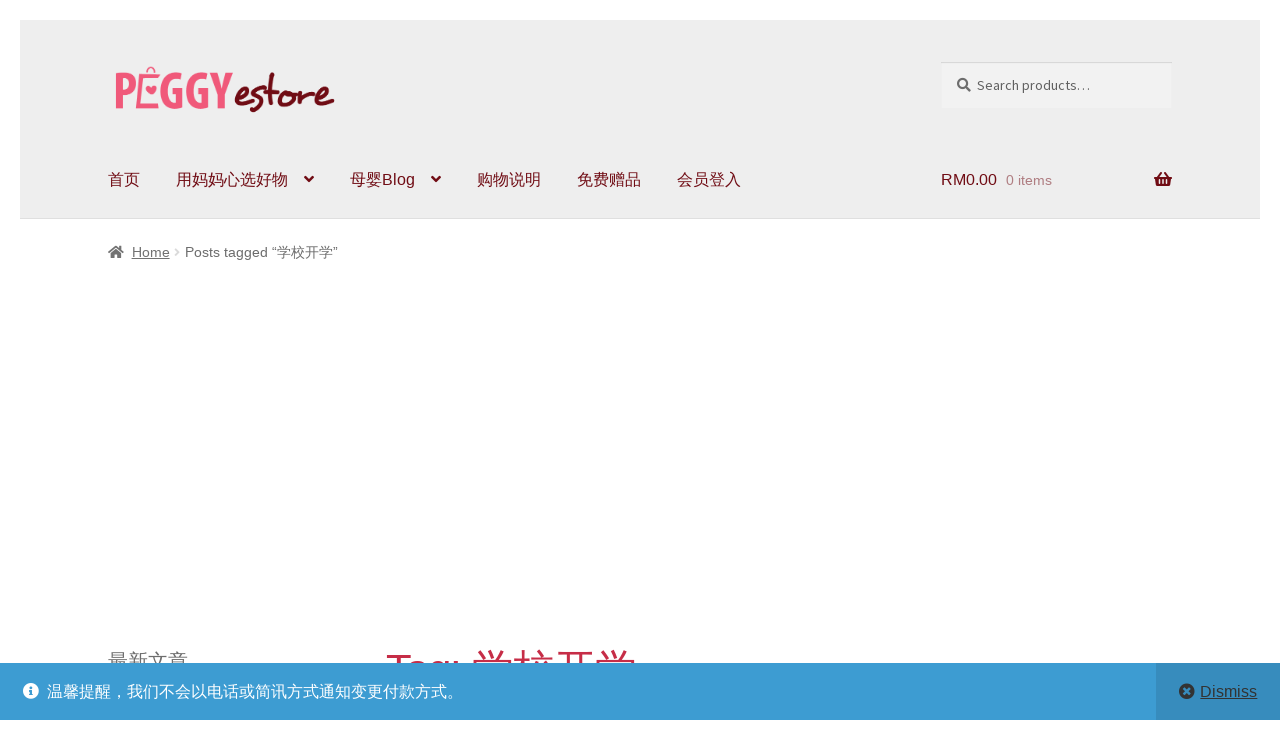

--- FILE ---
content_type: text/html; charset=UTF-8
request_url: https://www.peggyestore.com/tag/%E5%AD%A6%E6%A0%A1%E5%BC%80%E5%AD%A6/
body_size: 47529
content:
<!doctype html>
<html lang="en-US" xmlns:fb="https://www.facebook.com/2008/fbml" xmlns:addthis="https://www.addthis.com/help/api-spec"  prefix="og: http://ogp.me/ns# fb: http://ogp.me/ns/fb#">
<head>
<meta charset="UTF-8">
<meta name="viewport" content="width=device-width, initial-scale=1">
<link rel="profile" href="https://gmpg.org/xfn/11">
<link rel="pingback" href="https://www.peggyestore.com/xmlrpc.php">

<style>
#wpadminbar #wp-admin-bar-wccp_free_top_button .ab-icon:before {
	content: "\f160";
	color: #02CA02;
	top: 3px;
}
#wpadminbar #wp-admin-bar-wccp_free_top_button .ab-icon {
	transform: rotate(45deg);
}
</style>
<meta name='robots' content='index, follow, max-image-preview:large, max-snippet:-1, max-video-preview:-1' />

	<!-- This site is optimized with the Yoast SEO plugin v21.5 - https://yoast.com/wordpress/plugins/seo/ -->
	<title>学校开学 Archives - Peggy eStore</title>
	<link rel="canonical" href="https://www.peggyestore.com/tag/学校开学/" />
	<meta property="og:locale" content="en_US" />
	<meta property="og:type" content="article" />
	<meta property="og:title" content="学校开学 Archives - Peggy eStore" />
	<meta property="og:url" content="https://www.peggyestore.com/tag/学校开学/" />
	<meta property="og:site_name" content="Peggy eStore" />
	<meta name="twitter:card" content="summary_large_image" />
	<script type="application/ld+json" class="yoast-schema-graph">{"@context":"https://schema.org","@graph":[{"@type":"CollectionPage","@id":"https://www.peggyestore.com/tag/%e5%ad%a6%e6%a0%a1%e5%bc%80%e5%ad%a6/","url":"https://www.peggyestore.com/tag/%e5%ad%a6%e6%a0%a1%e5%bc%80%e5%ad%a6/","name":"学校开学 Archives - Peggy eStore","isPartOf":{"@id":"https://www.peggyestore.com/#website"},"primaryImageOfPage":{"@id":"https://www.peggyestore.com/tag/%e5%ad%a6%e6%a0%a1%e5%bc%80%e5%ad%a6/#primaryimage"},"image":{"@id":"https://www.peggyestore.com/tag/%e5%ad%a6%e6%a0%a1%e5%bc%80%e5%ad%a6/#primaryimage"},"thumbnailUrl":"https://www.peggyestore.com/wp-content/uploads/2020/05/featherpic.jpg","breadcrumb":{"@id":"https://www.peggyestore.com/tag/%e5%ad%a6%e6%a0%a1%e5%bc%80%e5%ad%a6/#breadcrumb"},"inLanguage":"en-US"},{"@type":"ImageObject","inLanguage":"en-US","@id":"https://www.peggyestore.com/tag/%e5%ad%a6%e6%a0%a1%e5%bc%80%e5%ad%a6/#primaryimage","url":"https://www.peggyestore.com/wp-content/uploads/2020/05/featherpic.jpg","contentUrl":"https://www.peggyestore.com/wp-content/uploads/2020/05/featherpic.jpg","width":870,"height":454},{"@type":"BreadcrumbList","@id":"https://www.peggyestore.com/tag/%e5%ad%a6%e6%a0%a1%e5%bc%80%e5%ad%a6/#breadcrumb","itemListElement":[{"@type":"ListItem","position":1,"name":"Home","item":"https://www.peggyestore.com/"},{"@type":"ListItem","position":2,"name":"学校开学"}]},{"@type":"WebSite","@id":"https://www.peggyestore.com/#website","url":"https://www.peggyestore.com/","name":"Peggy eStore","description":"Just another mama shop","publisher":{"@id":"https://www.peggyestore.com/#organization"},"potentialAction":[{"@type":"SearchAction","target":{"@type":"EntryPoint","urlTemplate":"https://www.peggyestore.com/?s={search_term_string}"},"query-input":"required name=search_term_string"}],"inLanguage":"en-US"},{"@type":"Organization","@id":"https://www.peggyestore.com/#organization","name":"Peggy eStore","url":"https://www.peggyestore.com/","logo":{"@type":"ImageObject","inLanguage":"en-US","@id":"https://www.peggyestore.com/#/schema/logo/image/","url":"https://www.peggyestore.com/wp-content/uploads/2020/09/PEGGY_ESTORE_logo_horizon.png","contentUrl":"https://www.peggyestore.com/wp-content/uploads/2020/09/PEGGY_ESTORE_logo_horizon.png","width":590,"height":145,"caption":"Peggy eStore"},"image":{"@id":"https://www.peggyestore.com/#/schema/logo/image/"}}]}</script>
	<!-- / Yoast SEO plugin. -->


<link rel='dns-prefetch' href='//s7.addthis.com' />
<link rel='dns-prefetch' href='//fonts.googleapis.com' />
<link rel='dns-prefetch' href='//www.googletagmanager.com' />
<link rel='dns-prefetch' href='//pagead2.googlesyndication.com' />
<link rel='dns-prefetch' href='//fundingchoicesmessages.google.com' />
<link rel="alternate" type="application/rss+xml" title="Peggy eStore &raquo; Feed" href="https://www.peggyestore.com/feed/" />
<link rel="alternate" type="application/rss+xml" title="Peggy eStore &raquo; Comments Feed" href="https://www.peggyestore.com/comments/feed/" />
<link rel="alternate" type="application/rss+xml" title="Peggy eStore &raquo; 学校开学 Tag Feed" href="https://www.peggyestore.com/tag/%e5%ad%a6%e6%a0%a1%e5%bc%80%e5%ad%a6/feed/" />
<script>
window._wpemojiSettings = {"baseUrl":"https:\/\/s.w.org\/images\/core\/emoji\/14.0.0\/72x72\/","ext":".png","svgUrl":"https:\/\/s.w.org\/images\/core\/emoji\/14.0.0\/svg\/","svgExt":".svg","source":{"concatemoji":"https:\/\/www.peggyestore.com\/wp-includes\/js\/wp-emoji-release.min.js?ver=6.4.7"}};
/*! This file is auto-generated */
!function(i,n){var o,s,e;function c(e){try{var t={supportTests:e,timestamp:(new Date).valueOf()};sessionStorage.setItem(o,JSON.stringify(t))}catch(e){}}function p(e,t,n){e.clearRect(0,0,e.canvas.width,e.canvas.height),e.fillText(t,0,0);var t=new Uint32Array(e.getImageData(0,0,e.canvas.width,e.canvas.height).data),r=(e.clearRect(0,0,e.canvas.width,e.canvas.height),e.fillText(n,0,0),new Uint32Array(e.getImageData(0,0,e.canvas.width,e.canvas.height).data));return t.every(function(e,t){return e===r[t]})}function u(e,t,n){switch(t){case"flag":return n(e,"\ud83c\udff3\ufe0f\u200d\u26a7\ufe0f","\ud83c\udff3\ufe0f\u200b\u26a7\ufe0f")?!1:!n(e,"\ud83c\uddfa\ud83c\uddf3","\ud83c\uddfa\u200b\ud83c\uddf3")&&!n(e,"\ud83c\udff4\udb40\udc67\udb40\udc62\udb40\udc65\udb40\udc6e\udb40\udc67\udb40\udc7f","\ud83c\udff4\u200b\udb40\udc67\u200b\udb40\udc62\u200b\udb40\udc65\u200b\udb40\udc6e\u200b\udb40\udc67\u200b\udb40\udc7f");case"emoji":return!n(e,"\ud83e\udef1\ud83c\udffb\u200d\ud83e\udef2\ud83c\udfff","\ud83e\udef1\ud83c\udffb\u200b\ud83e\udef2\ud83c\udfff")}return!1}function f(e,t,n){var r="undefined"!=typeof WorkerGlobalScope&&self instanceof WorkerGlobalScope?new OffscreenCanvas(300,150):i.createElement("canvas"),a=r.getContext("2d",{willReadFrequently:!0}),o=(a.textBaseline="top",a.font="600 32px Arial",{});return e.forEach(function(e){o[e]=t(a,e,n)}),o}function t(e){var t=i.createElement("script");t.src=e,t.defer=!0,i.head.appendChild(t)}"undefined"!=typeof Promise&&(o="wpEmojiSettingsSupports",s=["flag","emoji"],n.supports={everything:!0,everythingExceptFlag:!0},e=new Promise(function(e){i.addEventListener("DOMContentLoaded",e,{once:!0})}),new Promise(function(t){var n=function(){try{var e=JSON.parse(sessionStorage.getItem(o));if("object"==typeof e&&"number"==typeof e.timestamp&&(new Date).valueOf()<e.timestamp+604800&&"object"==typeof e.supportTests)return e.supportTests}catch(e){}return null}();if(!n){if("undefined"!=typeof Worker&&"undefined"!=typeof OffscreenCanvas&&"undefined"!=typeof URL&&URL.createObjectURL&&"undefined"!=typeof Blob)try{var e="postMessage("+f.toString()+"("+[JSON.stringify(s),u.toString(),p.toString()].join(",")+"));",r=new Blob([e],{type:"text/javascript"}),a=new Worker(URL.createObjectURL(r),{name:"wpTestEmojiSupports"});return void(a.onmessage=function(e){c(n=e.data),a.terminate(),t(n)})}catch(e){}c(n=f(s,u,p))}t(n)}).then(function(e){for(var t in e)n.supports[t]=e[t],n.supports.everything=n.supports.everything&&n.supports[t],"flag"!==t&&(n.supports.everythingExceptFlag=n.supports.everythingExceptFlag&&n.supports[t]);n.supports.everythingExceptFlag=n.supports.everythingExceptFlag&&!n.supports.flag,n.DOMReady=!1,n.readyCallback=function(){n.DOMReady=!0}}).then(function(){return e}).then(function(){var e;n.supports.everything||(n.readyCallback(),(e=n.source||{}).concatemoji?t(e.concatemoji):e.wpemoji&&e.twemoji&&(t(e.twemoji),t(e.wpemoji)))}))}((window,document),window._wpemojiSettings);
</script>
<link rel='stylesheet' id='sgr-css' href='https://www.peggyestore.com/wp-content/plugins/simple-google-recaptcha/sgr.css?ver=1753879821' media='all' />
<style id='wp-emoji-styles-inline-css'>

	img.wp-smiley, img.emoji {
		display: inline !important;
		border: none !important;
		box-shadow: none !important;
		height: 1em !important;
		width: 1em !important;
		margin: 0 0.07em !important;
		vertical-align: -0.1em !important;
		background: none !important;
		padding: 0 !important;
	}
</style>
<link rel='stylesheet' id='wp-block-library-css' href='https://www.peggyestore.com/wp-includes/css/dist/block-library/style.min.css?ver=6.4.7' media='all' />
<style id='wp-block-library-theme-inline-css'>
.wp-block-audio figcaption{color:#555;font-size:13px;text-align:center}.is-dark-theme .wp-block-audio figcaption{color:hsla(0,0%,100%,.65)}.wp-block-audio{margin:0 0 1em}.wp-block-code{border:1px solid #ccc;border-radius:4px;font-family:Menlo,Consolas,monaco,monospace;padding:.8em 1em}.wp-block-embed figcaption{color:#555;font-size:13px;text-align:center}.is-dark-theme .wp-block-embed figcaption{color:hsla(0,0%,100%,.65)}.wp-block-embed{margin:0 0 1em}.blocks-gallery-caption{color:#555;font-size:13px;text-align:center}.is-dark-theme .blocks-gallery-caption{color:hsla(0,0%,100%,.65)}.wp-block-image figcaption{color:#555;font-size:13px;text-align:center}.is-dark-theme .wp-block-image figcaption{color:hsla(0,0%,100%,.65)}.wp-block-image{margin:0 0 1em}.wp-block-pullquote{border-bottom:4px solid;border-top:4px solid;color:currentColor;margin-bottom:1.75em}.wp-block-pullquote cite,.wp-block-pullquote footer,.wp-block-pullquote__citation{color:currentColor;font-size:.8125em;font-style:normal;text-transform:uppercase}.wp-block-quote{border-left:.25em solid;margin:0 0 1.75em;padding-left:1em}.wp-block-quote cite,.wp-block-quote footer{color:currentColor;font-size:.8125em;font-style:normal;position:relative}.wp-block-quote.has-text-align-right{border-left:none;border-right:.25em solid;padding-left:0;padding-right:1em}.wp-block-quote.has-text-align-center{border:none;padding-left:0}.wp-block-quote.is-large,.wp-block-quote.is-style-large,.wp-block-quote.is-style-plain{border:none}.wp-block-search .wp-block-search__label{font-weight:700}.wp-block-search__button{border:1px solid #ccc;padding:.375em .625em}:where(.wp-block-group.has-background){padding:1.25em 2.375em}.wp-block-separator.has-css-opacity{opacity:.4}.wp-block-separator{border:none;border-bottom:2px solid;margin-left:auto;margin-right:auto}.wp-block-separator.has-alpha-channel-opacity{opacity:1}.wp-block-separator:not(.is-style-wide):not(.is-style-dots){width:100px}.wp-block-separator.has-background:not(.is-style-dots){border-bottom:none;height:1px}.wp-block-separator.has-background:not(.is-style-wide):not(.is-style-dots){height:2px}.wp-block-table{margin:0 0 1em}.wp-block-table td,.wp-block-table th{word-break:normal}.wp-block-table figcaption{color:#555;font-size:13px;text-align:center}.is-dark-theme .wp-block-table figcaption{color:hsla(0,0%,100%,.65)}.wp-block-video figcaption{color:#555;font-size:13px;text-align:center}.is-dark-theme .wp-block-video figcaption{color:hsla(0,0%,100%,.65)}.wp-block-video{margin:0 0 1em}.wp-block-template-part.has-background{margin-bottom:0;margin-top:0;padding:1.25em 2.375em}
</style>
<style id='bssb-social-share-style-inline-css'>
.dashicons{font-family:dashicons!important}.wp-block-bssb-social-share *{-webkit-box-sizing:border-box;box-sizing:border-box}.wp-block-bssb-social-share ul.bssbSocialShare{display:-webkit-inline-box;display:-ms-inline-flexbox;display:inline-flex;line-height:1;list-style-type:none;margin:0;padding:5px;-webkit-box-align:center;-ms-flex-align:center;align-items:center;-ms-flex-wrap:wrap;flex-wrap:wrap}.wp-block-bssb-social-share ul.bssbSocialShare li{color:#4e4e4e;display:-webkit-box;display:-ms-flexbox;display:flex;-webkit-box-align:center;-ms-flex-align:center;align-items:center;-webkit-box-pack:center;-ms-flex-pack:center;border-radius:50%;cursor:pointer;justify-content:center}.wp-block-bssb-social-share ul.bssbSocialShare li:first-child{margin-left:0!important}.wp-block-bssb-social-share ul.bssbSocialShare li:last-child{margin-right:0!important}.wp-block-bssb-social-share ul.bssbSocialShare li i{font-style:inherit}.wp-block-bssb-social-share ul.bssbSocialShare li img{max-width:unset}
/*# sourceMappingURL=style.css.map*/
</style>
<link rel='stylesheet' id='wc-blocks-vendors-style-css' href='https://www.peggyestore.com/wp-content/plugins/woocommerce/packages/woocommerce-blocks/build/wc-blocks-vendors-style.css?ver=8.0.0' media='all' />
<link rel='stylesheet' id='wc-blocks-style-css' href='https://www.peggyestore.com/wp-content/plugins/woocommerce/packages/woocommerce-blocks/build/wc-blocks-style.css?ver=8.0.0' media='all' />
<link rel='stylesheet' id='select2-css' href='https://www.peggyestore.com/wp-content/plugins/woocommerce/assets/css/select2.css?ver=6.8.2' media='all' />
<link rel='stylesheet' id='yith-wcaf-css' href='https://www.peggyestore.com/wp-content/plugins/yith-woocommerce-affiliates/assets/css/yith-wcaf.min.css?ver=2.5.0' media='all' />
<link rel='stylesheet' id='fontAwesome-css' href='https://www.peggyestore.com/wp-content/plugins/b-social-share/assets/css/font-awesome.min.css?ver=6.4.2' media='all' />
<link rel='stylesheet' id='storefront-gutenberg-blocks-css' href='https://www.peggyestore.com/wp-content/themes/storefront/assets/css/base/gutenberg-blocks.css?ver=4.6.0' media='all' />
<style id='storefront-gutenberg-blocks-inline-css'>

				.wp-block-button__link:not(.has-text-color) {
					color: #ffffff;
				}

				.wp-block-button__link:not(.has-text-color):hover,
				.wp-block-button__link:not(.has-text-color):focus,
				.wp-block-button__link:not(.has-text-color):active {
					color: #ffffff;
				}

				.wp-block-button__link:not(.has-background) {
					background-color: #a0244a;
				}

				.wp-block-button__link:not(.has-background):hover,
				.wp-block-button__link:not(.has-background):focus,
				.wp-block-button__link:not(.has-background):active {
					border-color: #870b31;
					background-color: #870b31;
				}

				.wc-block-grid__products .wc-block-grid__product .wp-block-button__link {
					background-color: #a0244a;
					border-color: #a0244a;
					color: #ffffff;
				}

				.wp-block-quote footer,
				.wp-block-quote cite,
				.wp-block-quote__citation {
					color: #6d6d6d;
				}

				.wp-block-pullquote cite,
				.wp-block-pullquote footer,
				.wp-block-pullquote__citation {
					color: #6d6d6d;
				}

				.wp-block-image figcaption {
					color: #6d6d6d;
				}

				.wp-block-separator.is-style-dots::before {
					color: #c62d47;
				}

				.wp-block-file a.wp-block-file__button {
					color: #ffffff;
					background-color: #a0244a;
					border-color: #a0244a;
				}

				.wp-block-file a.wp-block-file__button:hover,
				.wp-block-file a.wp-block-file__button:focus,
				.wp-block-file a.wp-block-file__button:active {
					color: #ffffff;
					background-color: #870b31;
				}

				.wp-block-code,
				.wp-block-preformatted pre {
					color: #6d6d6d;
				}

				.wp-block-table:not( .has-background ):not( .is-style-stripes ) tbody tr:nth-child(2n) td {
					background-color: #fdfdfd;
				}

				.wp-block-cover .wp-block-cover__inner-container h1:not(.has-text-color),
				.wp-block-cover .wp-block-cover__inner-container h2:not(.has-text-color),
				.wp-block-cover .wp-block-cover__inner-container h3:not(.has-text-color),
				.wp-block-cover .wp-block-cover__inner-container h4:not(.has-text-color),
				.wp-block-cover .wp-block-cover__inner-container h5:not(.has-text-color),
				.wp-block-cover .wp-block-cover__inner-container h6:not(.has-text-color) {
					color: #000000;
				}

				.wc-block-components-price-slider__range-input-progress,
				.rtl .wc-block-components-price-slider__range-input-progress {
					--range-color: #cc0036;
				}

				/* Target only IE11 */
				@media all and (-ms-high-contrast: none), (-ms-high-contrast: active) {
					.wc-block-components-price-slider__range-input-progress {
						background: #cc0036;
					}
				}

				.wc-block-components-button:not(.is-link) {
					background-color: #333333;
					color: #ffffff;
				}

				.wc-block-components-button:not(.is-link):hover,
				.wc-block-components-button:not(.is-link):focus,
				.wc-block-components-button:not(.is-link):active {
					background-color: #1a1a1a;
					color: #ffffff;
				}

				.wc-block-components-button:not(.is-link):disabled {
					background-color: #333333;
					color: #ffffff;
				}

				.wc-block-cart__submit-container {
					background-color: #ffffff;
				}

				.wc-block-cart__submit-container::before {
					color: rgba(220,220,220,0.5);
				}

				.wc-block-components-order-summary-item__quantity {
					background-color: #ffffff;
					border-color: #6d6d6d;
					box-shadow: 0 0 0 2px #ffffff;
					color: #6d6d6d;
				}
			
</style>
<style id='classic-theme-styles-inline-css'>
/*! This file is auto-generated */
.wp-block-button__link{color:#fff;background-color:#32373c;border-radius:9999px;box-shadow:none;text-decoration:none;padding:calc(.667em + 2px) calc(1.333em + 2px);font-size:1.125em}.wp-block-file__button{background:#32373c;color:#fff;text-decoration:none}
</style>
<style id='global-styles-inline-css'>
body{--wp--preset--color--black: #000000;--wp--preset--color--cyan-bluish-gray: #abb8c3;--wp--preset--color--white: #ffffff;--wp--preset--color--pale-pink: #f78da7;--wp--preset--color--vivid-red: #cf2e2e;--wp--preset--color--luminous-vivid-orange: #ff6900;--wp--preset--color--luminous-vivid-amber: #fcb900;--wp--preset--color--light-green-cyan: #7bdcb5;--wp--preset--color--vivid-green-cyan: #00d084;--wp--preset--color--pale-cyan-blue: #8ed1fc;--wp--preset--color--vivid-cyan-blue: #0693e3;--wp--preset--color--vivid-purple: #9b51e0;--wp--preset--gradient--vivid-cyan-blue-to-vivid-purple: linear-gradient(135deg,rgba(6,147,227,1) 0%,rgb(155,81,224) 100%);--wp--preset--gradient--light-green-cyan-to-vivid-green-cyan: linear-gradient(135deg,rgb(122,220,180) 0%,rgb(0,208,130) 100%);--wp--preset--gradient--luminous-vivid-amber-to-luminous-vivid-orange: linear-gradient(135deg,rgba(252,185,0,1) 0%,rgba(255,105,0,1) 100%);--wp--preset--gradient--luminous-vivid-orange-to-vivid-red: linear-gradient(135deg,rgba(255,105,0,1) 0%,rgb(207,46,46) 100%);--wp--preset--gradient--very-light-gray-to-cyan-bluish-gray: linear-gradient(135deg,rgb(238,238,238) 0%,rgb(169,184,195) 100%);--wp--preset--gradient--cool-to-warm-spectrum: linear-gradient(135deg,rgb(74,234,220) 0%,rgb(151,120,209) 20%,rgb(207,42,186) 40%,rgb(238,44,130) 60%,rgb(251,105,98) 80%,rgb(254,248,76) 100%);--wp--preset--gradient--blush-light-purple: linear-gradient(135deg,rgb(255,206,236) 0%,rgb(152,150,240) 100%);--wp--preset--gradient--blush-bordeaux: linear-gradient(135deg,rgb(254,205,165) 0%,rgb(254,45,45) 50%,rgb(107,0,62) 100%);--wp--preset--gradient--luminous-dusk: linear-gradient(135deg,rgb(255,203,112) 0%,rgb(199,81,192) 50%,rgb(65,88,208) 100%);--wp--preset--gradient--pale-ocean: linear-gradient(135deg,rgb(255,245,203) 0%,rgb(182,227,212) 50%,rgb(51,167,181) 100%);--wp--preset--gradient--electric-grass: linear-gradient(135deg,rgb(202,248,128) 0%,rgb(113,206,126) 100%);--wp--preset--gradient--midnight: linear-gradient(135deg,rgb(2,3,129) 0%,rgb(40,116,252) 100%);--wp--preset--font-size--small: 14px;--wp--preset--font-size--medium: 23px;--wp--preset--font-size--large: 26px;--wp--preset--font-size--x-large: 42px;--wp--preset--font-size--normal: 16px;--wp--preset--font-size--huge: 37px;--wp--preset--spacing--20: 0.44rem;--wp--preset--spacing--30: 0.67rem;--wp--preset--spacing--40: 1rem;--wp--preset--spacing--50: 1.5rem;--wp--preset--spacing--60: 2.25rem;--wp--preset--spacing--70: 3.38rem;--wp--preset--spacing--80: 5.06rem;--wp--preset--shadow--natural: 6px 6px 9px rgba(0, 0, 0, 0.2);--wp--preset--shadow--deep: 12px 12px 50px rgba(0, 0, 0, 0.4);--wp--preset--shadow--sharp: 6px 6px 0px rgba(0, 0, 0, 0.2);--wp--preset--shadow--outlined: 6px 6px 0px -3px rgba(255, 255, 255, 1), 6px 6px rgba(0, 0, 0, 1);--wp--preset--shadow--crisp: 6px 6px 0px rgba(0, 0, 0, 1);}:where(.is-layout-flex){gap: 0.5em;}:where(.is-layout-grid){gap: 0.5em;}body .is-layout-flow > .alignleft{float: left;margin-inline-start: 0;margin-inline-end: 2em;}body .is-layout-flow > .alignright{float: right;margin-inline-start: 2em;margin-inline-end: 0;}body .is-layout-flow > .aligncenter{margin-left: auto !important;margin-right: auto !important;}body .is-layout-constrained > .alignleft{float: left;margin-inline-start: 0;margin-inline-end: 2em;}body .is-layout-constrained > .alignright{float: right;margin-inline-start: 2em;margin-inline-end: 0;}body .is-layout-constrained > .aligncenter{margin-left: auto !important;margin-right: auto !important;}body .is-layout-constrained > :where(:not(.alignleft):not(.alignright):not(.alignfull)){max-width: var(--wp--style--global--content-size);margin-left: auto !important;margin-right: auto !important;}body .is-layout-constrained > .alignwide{max-width: var(--wp--style--global--wide-size);}body .is-layout-flex{display: flex;}body .is-layout-flex{flex-wrap: wrap;align-items: center;}body .is-layout-flex > *{margin: 0;}body .is-layout-grid{display: grid;}body .is-layout-grid > *{margin: 0;}:where(.wp-block-columns.is-layout-flex){gap: 2em;}:where(.wp-block-columns.is-layout-grid){gap: 2em;}:where(.wp-block-post-template.is-layout-flex){gap: 1.25em;}:where(.wp-block-post-template.is-layout-grid){gap: 1.25em;}.has-black-color{color: var(--wp--preset--color--black) !important;}.has-cyan-bluish-gray-color{color: var(--wp--preset--color--cyan-bluish-gray) !important;}.has-white-color{color: var(--wp--preset--color--white) !important;}.has-pale-pink-color{color: var(--wp--preset--color--pale-pink) !important;}.has-vivid-red-color{color: var(--wp--preset--color--vivid-red) !important;}.has-luminous-vivid-orange-color{color: var(--wp--preset--color--luminous-vivid-orange) !important;}.has-luminous-vivid-amber-color{color: var(--wp--preset--color--luminous-vivid-amber) !important;}.has-light-green-cyan-color{color: var(--wp--preset--color--light-green-cyan) !important;}.has-vivid-green-cyan-color{color: var(--wp--preset--color--vivid-green-cyan) !important;}.has-pale-cyan-blue-color{color: var(--wp--preset--color--pale-cyan-blue) !important;}.has-vivid-cyan-blue-color{color: var(--wp--preset--color--vivid-cyan-blue) !important;}.has-vivid-purple-color{color: var(--wp--preset--color--vivid-purple) !important;}.has-black-background-color{background-color: var(--wp--preset--color--black) !important;}.has-cyan-bluish-gray-background-color{background-color: var(--wp--preset--color--cyan-bluish-gray) !important;}.has-white-background-color{background-color: var(--wp--preset--color--white) !important;}.has-pale-pink-background-color{background-color: var(--wp--preset--color--pale-pink) !important;}.has-vivid-red-background-color{background-color: var(--wp--preset--color--vivid-red) !important;}.has-luminous-vivid-orange-background-color{background-color: var(--wp--preset--color--luminous-vivid-orange) !important;}.has-luminous-vivid-amber-background-color{background-color: var(--wp--preset--color--luminous-vivid-amber) !important;}.has-light-green-cyan-background-color{background-color: var(--wp--preset--color--light-green-cyan) !important;}.has-vivid-green-cyan-background-color{background-color: var(--wp--preset--color--vivid-green-cyan) !important;}.has-pale-cyan-blue-background-color{background-color: var(--wp--preset--color--pale-cyan-blue) !important;}.has-vivid-cyan-blue-background-color{background-color: var(--wp--preset--color--vivid-cyan-blue) !important;}.has-vivid-purple-background-color{background-color: var(--wp--preset--color--vivid-purple) !important;}.has-black-border-color{border-color: var(--wp--preset--color--black) !important;}.has-cyan-bluish-gray-border-color{border-color: var(--wp--preset--color--cyan-bluish-gray) !important;}.has-white-border-color{border-color: var(--wp--preset--color--white) !important;}.has-pale-pink-border-color{border-color: var(--wp--preset--color--pale-pink) !important;}.has-vivid-red-border-color{border-color: var(--wp--preset--color--vivid-red) !important;}.has-luminous-vivid-orange-border-color{border-color: var(--wp--preset--color--luminous-vivid-orange) !important;}.has-luminous-vivid-amber-border-color{border-color: var(--wp--preset--color--luminous-vivid-amber) !important;}.has-light-green-cyan-border-color{border-color: var(--wp--preset--color--light-green-cyan) !important;}.has-vivid-green-cyan-border-color{border-color: var(--wp--preset--color--vivid-green-cyan) !important;}.has-pale-cyan-blue-border-color{border-color: var(--wp--preset--color--pale-cyan-blue) !important;}.has-vivid-cyan-blue-border-color{border-color: var(--wp--preset--color--vivid-cyan-blue) !important;}.has-vivid-purple-border-color{border-color: var(--wp--preset--color--vivid-purple) !important;}.has-vivid-cyan-blue-to-vivid-purple-gradient-background{background: var(--wp--preset--gradient--vivid-cyan-blue-to-vivid-purple) !important;}.has-light-green-cyan-to-vivid-green-cyan-gradient-background{background: var(--wp--preset--gradient--light-green-cyan-to-vivid-green-cyan) !important;}.has-luminous-vivid-amber-to-luminous-vivid-orange-gradient-background{background: var(--wp--preset--gradient--luminous-vivid-amber-to-luminous-vivid-orange) !important;}.has-luminous-vivid-orange-to-vivid-red-gradient-background{background: var(--wp--preset--gradient--luminous-vivid-orange-to-vivid-red) !important;}.has-very-light-gray-to-cyan-bluish-gray-gradient-background{background: var(--wp--preset--gradient--very-light-gray-to-cyan-bluish-gray) !important;}.has-cool-to-warm-spectrum-gradient-background{background: var(--wp--preset--gradient--cool-to-warm-spectrum) !important;}.has-blush-light-purple-gradient-background{background: var(--wp--preset--gradient--blush-light-purple) !important;}.has-blush-bordeaux-gradient-background{background: var(--wp--preset--gradient--blush-bordeaux) !important;}.has-luminous-dusk-gradient-background{background: var(--wp--preset--gradient--luminous-dusk) !important;}.has-pale-ocean-gradient-background{background: var(--wp--preset--gradient--pale-ocean) !important;}.has-electric-grass-gradient-background{background: var(--wp--preset--gradient--electric-grass) !important;}.has-midnight-gradient-background{background: var(--wp--preset--gradient--midnight) !important;}.has-small-font-size{font-size: var(--wp--preset--font-size--small) !important;}.has-medium-font-size{font-size: var(--wp--preset--font-size--medium) !important;}.has-large-font-size{font-size: var(--wp--preset--font-size--large) !important;}.has-x-large-font-size{font-size: var(--wp--preset--font-size--x-large) !important;}
.wp-block-navigation a:where(:not(.wp-element-button)){color: inherit;}
:where(.wp-block-post-template.is-layout-flex){gap: 1.25em;}:where(.wp-block-post-template.is-layout-grid){gap: 1.25em;}
:where(.wp-block-columns.is-layout-flex){gap: 2em;}:where(.wp-block-columns.is-layout-grid){gap: 2em;}
.wp-block-pullquote{font-size: 1.5em;line-height: 1.6;}
</style>
<style id='woocommerce-inline-inline-css'>
.woocommerce form .form-row .required { visibility: visible; }
</style>
<link rel='stylesheet' id='woo-notification-icons-close-css' href='https://www.peggyestore.com/wp-content/plugins/woo-notification/css/icons-close.css?ver=1.2.12' media='all' />
<link rel='stylesheet' id='woo-notification-css' href='https://www.peggyestore.com/wp-content/plugins/woo-notification/css/woo-notification.min.css?ver=1.2.12' media='all' />
<style id='woo-notification-inline-css'>
#message-purchased #notify-close:before{color:#000000;}#message-purchased .message-purchase-main{overflow:hidden}#message-purchased .wn-notification-image-wrapper{padding:0;}#message-purchased .wn-notification-message-container{padding-left:20px;}
                #message-purchased .message-purchase-main{
                        background-color: #ffffff;                       
                        color:#212121 !important;
                        border-radius:3px ;
                }
                 #message-purchased a, #message-purchased p span{
                        color:#212121 !important;
                }
</style>
<link rel='stylesheet' id='storefront-style-css' href='https://www.peggyestore.com/wp-content/themes/storefront/style.css?ver=4.6.0' media='all' />
<style id='storefront-style-inline-css'>

			.main-navigation ul li a,
			.site-title a,
			ul.menu li a,
			.site-branding h1 a,
			button.menu-toggle,
			button.menu-toggle:hover,
			.handheld-navigation .dropdown-toggle {
				color: #700c14;
			}

			button.menu-toggle,
			button.menu-toggle:hover {
				border-color: #700c14;
			}

			.main-navigation ul li a:hover,
			.main-navigation ul li:hover > a,
			.site-title a:hover,
			.site-header ul.menu li.current-menu-item > a {
				color: #b14d55;
			}

			table:not( .has-background ) th {
				background-color: #f8f8f8;
			}

			table:not( .has-background ) tbody td {
				background-color: #fdfdfd;
			}

			table:not( .has-background ) tbody tr:nth-child(2n) td,
			fieldset,
			fieldset legend {
				background-color: #fbfbfb;
			}

			.site-header,
			.secondary-navigation ul ul,
			.main-navigation ul.menu > li.menu-item-has-children:after,
			.secondary-navigation ul.menu ul,
			.storefront-handheld-footer-bar,
			.storefront-handheld-footer-bar ul li > a,
			.storefront-handheld-footer-bar ul li.search .site-search,
			button.menu-toggle,
			button.menu-toggle:hover {
				background-color: #eeeeee;
			}

			p.site-description,
			.site-header,
			.storefront-handheld-footer-bar {
				color: #ddcccc;
			}

			button.menu-toggle:after,
			button.menu-toggle:before,
			button.menu-toggle span:before {
				background-color: #700c14;
			}

			h1, h2, h3, h4, h5, h6, .wc-block-grid__product-title {
				color: #c62d47;
			}

			.widget h1 {
				border-bottom-color: #c62d47;
			}

			body,
			.secondary-navigation a {
				color: #6d6d6d;
			}

			.widget-area .widget a,
			.hentry .entry-header .posted-on a,
			.hentry .entry-header .post-author a,
			.hentry .entry-header .post-comments a,
			.hentry .entry-header .byline a {
				color: #727272;
			}

			a {
				color: #cc0036;
			}

			a:focus,
			button:focus,
			.button.alt:focus,
			input:focus,
			textarea:focus,
			input[type="button"]:focus,
			input[type="reset"]:focus,
			input[type="submit"]:focus,
			input[type="email"]:focus,
			input[type="tel"]:focus,
			input[type="url"]:focus,
			input[type="password"]:focus,
			input[type="search"]:focus {
				outline-color: #cc0036;
			}

			button, input[type="button"], input[type="reset"], input[type="submit"], .button, .widget a.button {
				background-color: #a0244a;
				border-color: #a0244a;
				color: #ffffff;
			}

			button:hover, input[type="button"]:hover, input[type="reset"]:hover, input[type="submit"]:hover, .button:hover, .widget a.button:hover {
				background-color: #870b31;
				border-color: #870b31;
				color: #ffffff;
			}

			button.alt, input[type="button"].alt, input[type="reset"].alt, input[type="submit"].alt, .button.alt, .widget-area .widget a.button.alt {
				background-color: #333333;
				border-color: #333333;
				color: #ffffff;
			}

			button.alt:hover, input[type="button"].alt:hover, input[type="reset"].alt:hover, input[type="submit"].alt:hover, .button.alt:hover, .widget-area .widget a.button.alt:hover {
				background-color: #1a1a1a;
				border-color: #1a1a1a;
				color: #ffffff;
			}

			.pagination .page-numbers li .page-numbers.current {
				background-color: #e6e6e6;
				color: #636363;
			}

			#comments .comment-list .comment-content .comment-text {
				background-color: #f8f8f8;
			}

			.site-footer {
				background-color: #f0f0f0;
				color: #6d6d6d;
			}

			.site-footer a:not(.button):not(.components-button) {
				color: #333333;
			}

			.site-footer .storefront-handheld-footer-bar a:not(.button):not(.components-button) {
				color: #700c14;
			}

			.site-footer h1, .site-footer h2, .site-footer h3, .site-footer h4, .site-footer h5, .site-footer h6, .site-footer .widget .widget-title, .site-footer .widget .widgettitle {
				color: #cc3366;
			}

			.page-template-template-homepage.has-post-thumbnail .type-page.has-post-thumbnail .entry-title {
				color: #000000;
			}

			.page-template-template-homepage.has-post-thumbnail .type-page.has-post-thumbnail .entry-content {
				color: #000000;
			}

			@media screen and ( min-width: 768px ) {
				.secondary-navigation ul.menu a:hover {
					color: #f6e5e5;
				}

				.secondary-navigation ul.menu a {
					color: #ddcccc;
				}

				.main-navigation ul.menu ul.sub-menu,
				.main-navigation ul.nav-menu ul.children {
					background-color: #dfdfdf;
				}

				.site-header {
					border-bottom-color: #dfdfdf;
				}
			}
</style>
<link rel='stylesheet' id='storefront-icons-css' href='https://www.peggyestore.com/wp-content/themes/storefront/assets/css/base/icons.css?ver=4.6.0' media='all' />
<link rel='stylesheet' id='storefront-fonts-css' href='https://fonts.googleapis.com/css?family=Source+Sans+Pro%3A400%2C300%2C300italic%2C400italic%2C600%2C700%2C900&#038;subset=latin%2Clatin-ext&#038;ver=4.6.0' media='all' />
<link rel='stylesheet' id='addthis_all_pages-css' href='https://www.peggyestore.com/wp-content/plugins/addthis/frontend/build/addthis_wordpress_public.min.css?ver=6.4.7' media='all' />
<link rel='stylesheet' id='storefront-woocommerce-style-css' href='https://www.peggyestore.com/wp-content/themes/storefront/assets/css/woocommerce/woocommerce.css?ver=4.6.0' media='all' />
<style id='storefront-woocommerce-style-inline-css'>
@font-face {
				font-family: star;
				src: url(https://www.peggyestore.com/wp-content/plugins/woocommerce/assets/fonts/star.eot);
				src:
					url(https://www.peggyestore.com/wp-content/plugins/woocommerce/assets/fonts/star.eot?#iefix) format("embedded-opentype"),
					url(https://www.peggyestore.com/wp-content/plugins/woocommerce/assets/fonts/star.woff) format("woff"),
					url(https://www.peggyestore.com/wp-content/plugins/woocommerce/assets/fonts/star.ttf) format("truetype"),
					url(https://www.peggyestore.com/wp-content/plugins/woocommerce/assets/fonts/star.svg#star) format("svg");
				font-weight: 400;
				font-style: normal;
			}
			@font-face {
				font-family: WooCommerce;
				src: url(https://www.peggyestore.com/wp-content/plugins/woocommerce/assets/fonts/WooCommerce.eot);
				src:
					url(https://www.peggyestore.com/wp-content/plugins/woocommerce/assets/fonts/WooCommerce.eot?#iefix) format("embedded-opentype"),
					url(https://www.peggyestore.com/wp-content/plugins/woocommerce/assets/fonts/WooCommerce.woff) format("woff"),
					url(https://www.peggyestore.com/wp-content/plugins/woocommerce/assets/fonts/WooCommerce.ttf) format("truetype"),
					url(https://www.peggyestore.com/wp-content/plugins/woocommerce/assets/fonts/WooCommerce.svg#WooCommerce) format("svg");
				font-weight: 400;
				font-style: normal;
			}

			a.cart-contents,
			.site-header-cart .widget_shopping_cart a {
				color: #700c14;
			}

			a.cart-contents:hover,
			.site-header-cart .widget_shopping_cart a:hover,
			.site-header-cart:hover > li > a {
				color: #b14d55;
			}

			table.cart td.product-remove,
			table.cart td.actions {
				border-top-color: #ffffff;
			}

			.storefront-handheld-footer-bar ul li.cart .count {
				background-color: #700c14;
				color: #eeeeee;
				border-color: #eeeeee;
			}

			.woocommerce-tabs ul.tabs li.active a,
			ul.products li.product .price,
			.onsale,
			.wc-block-grid__product-onsale,
			.widget_search form:before,
			.widget_product_search form:before {
				color: #6d6d6d;
			}

			.woocommerce-breadcrumb a,
			a.woocommerce-review-link,
			.product_meta a {
				color: #727272;
			}

			.wc-block-grid__product-onsale,
			.onsale {
				border-color: #6d6d6d;
			}

			.star-rating span:before,
			.quantity .plus, .quantity .minus,
			p.stars a:hover:after,
			p.stars a:after,
			.star-rating span:before,
			#payment .payment_methods li input[type=radio]:first-child:checked+label:before {
				color: #cc0036;
			}

			.widget_price_filter .ui-slider .ui-slider-range,
			.widget_price_filter .ui-slider .ui-slider-handle {
				background-color: #cc0036;
			}

			.order_details {
				background-color: #f8f8f8;
			}

			.order_details > li {
				border-bottom: 1px dotted #e3e3e3;
			}

			.order_details:before,
			.order_details:after {
				background: -webkit-linear-gradient(transparent 0,transparent 0),-webkit-linear-gradient(135deg,#f8f8f8 33.33%,transparent 33.33%),-webkit-linear-gradient(45deg,#f8f8f8 33.33%,transparent 33.33%)
			}

			#order_review {
				background-color: #ffffff;
			}

			#payment .payment_methods > li .payment_box,
			#payment .place-order {
				background-color: #fafafa;
			}

			#payment .payment_methods > li:not(.woocommerce-notice) {
				background-color: #f5f5f5;
			}

			#payment .payment_methods > li:not(.woocommerce-notice):hover {
				background-color: #f0f0f0;
			}

			.woocommerce-pagination .page-numbers li .page-numbers.current {
				background-color: #e6e6e6;
				color: #636363;
			}

			.wc-block-grid__product-onsale,
			.onsale,
			.woocommerce-pagination .page-numbers li .page-numbers:not(.current) {
				color: #6d6d6d;
			}

			p.stars a:before,
			p.stars a:hover~a:before,
			p.stars.selected a.active~a:before {
				color: #6d6d6d;
			}

			p.stars.selected a.active:before,
			p.stars:hover a:before,
			p.stars.selected a:not(.active):before,
			p.stars.selected a.active:before {
				color: #cc0036;
			}

			.single-product div.product .woocommerce-product-gallery .woocommerce-product-gallery__trigger {
				background-color: #a0244a;
				color: #ffffff;
			}

			.single-product div.product .woocommerce-product-gallery .woocommerce-product-gallery__trigger:hover {
				background-color: #870b31;
				border-color: #870b31;
				color: #ffffff;
			}

			.button.added_to_cart:focus,
			.button.wc-forward:focus {
				outline-color: #cc0036;
			}

			.added_to_cart,
			.site-header-cart .widget_shopping_cart a.button,
			.wc-block-grid__products .wc-block-grid__product .wp-block-button__link {
				background-color: #a0244a;
				border-color: #a0244a;
				color: #ffffff;
			}

			.added_to_cart:hover,
			.site-header-cart .widget_shopping_cart a.button:hover,
			.wc-block-grid__products .wc-block-grid__product .wp-block-button__link:hover {
				background-color: #870b31;
				border-color: #870b31;
				color: #ffffff;
			}

			.added_to_cart.alt, .added_to_cart, .widget a.button.checkout {
				background-color: #333333;
				border-color: #333333;
				color: #ffffff;
			}

			.added_to_cart.alt:hover, .added_to_cart:hover, .widget a.button.checkout:hover {
				background-color: #1a1a1a;
				border-color: #1a1a1a;
				color: #ffffff;
			}

			.button.loading {
				color: #a0244a;
			}

			.button.loading:hover {
				background-color: #a0244a;
			}

			.button.loading:after {
				color: #ffffff;
			}

			@media screen and ( min-width: 768px ) {
				.site-header-cart .widget_shopping_cart,
				.site-header .product_list_widget li .quantity {
					color: #ddcccc;
				}

				.site-header-cart .widget_shopping_cart .buttons,
				.site-header-cart .widget_shopping_cart .total {
					background-color: #e4e4e4;
				}

				.site-header-cart .widget_shopping_cart {
					background-color: #dfdfdf;
				}
			}
				.storefront-product-pagination a {
					color: #6d6d6d;
					background-color: #ffffff;
				}
				.storefront-sticky-add-to-cart {
					color: #6d6d6d;
					background-color: #ffffff;
				}

				.storefront-sticky-add-to-cart a:not(.button) {
					color: #700c14;
				}
</style>
<script id="sgr-js-extra">
var sgr = {"sgr_site_key":"6LcTkesUAAAAAB0KSNPgwzwHACjAXsXeMGUbF6DB"};
</script>
<script src="https://www.peggyestore.com/wp-content/plugins/simple-google-recaptcha/sgr.js?ver=1753879821" id="sgr-js"></script>
<script src="https://www.peggyestore.com/wp-includes/js/jquery/jquery.min.js?ver=3.7.1" id="jquery-core-js"></script>
<script src="https://www.peggyestore.com/wp-includes/js/jquery/jquery-migrate.min.js?ver=3.4.1" id="jquery-migrate-js"></script>
<script id="wp-optin-wheel-js-extra">
var wofVars = {"ajaxurl":"https:\/\/www.peggyestore.com\/wp-admin\/admin-ajax.php"};
</script>
<script src="https://www.peggyestore.com/wp-content/plugins/wp-optin-wheel/public/js/public.min.js?ver=1.3.9" id="wp-optin-wheel-js"></script>
<script id="wt-social-login-js-extra">
var wt_sl_login_unlink = {"sl_login_unlink":"https:\/\/www.peggyestore.com\/wp-admin\/admin-ajax.php","wt_nonce":"badc1f6f76"};
</script>
<script src="https://www.peggyestore.com/wp-content/plugins/wt-social-login/public/js/wt-social-login-public.js?ver=1.0.9" id="wt-social-login-js"></script>
<script id="woo-notification-js-extra">
var _woocommerce_notification_params = {"str_about":"About","str_ago":"ago","str_day":"day","str_days":"days","str_hour":"hour","str_hours":"hours","str_min":"minute","str_mins":"minutes","str_secs":"secs","str_few_sec":"a few seconds","time_close":"24","show_close":"1","display_effect":"fade-in","hidden_effect":"fade-out","redirect_target":"0","image":"1","messages":["{first_name} {city} purchased a {product_with_link} {time_ago}","{product_with_link} {custom}"],"message_custom":"{number} people seeing this product right now","message_number_min":"100","message_number_max":"300","detect":"1","time":"10","names":["T2xpdmVyDQ==","SmFjaw0=","SGFycnkN","am9hbg0=","SmFjb2IN","Q2hhcmxpZQ0=","YmlsbHkzMjMN","Q2hhcmxvdHRlDQ==","d2VpeWV3OTMN","SmFuaWU5MTQzDQ==","ZmF1c3RpbmEN","UGV5IFRpbmcN","am9leV9sb3ZlMDQyNQ0=","c2ZuYW5hMDgzMQ0=","ZW1pbHkgc2lldw0=","Y2FzZXljaGFuNjYN","cWluenFpbnoN","Y2hsb2UxMzgyDQ==","d2lubmllDQ==","QW15IExlb25nDQ==","ZG9pc2U2DQ==","SGFuV2VuNzkN","RGF2aWRfS2hvbw0=","amVzc2MN","YnJhbmRvbi53b25nDQ==","S0VMTFkgQ0hFVU5HDQ==","WU9ZTyBMQU0N","aXZ5eXl0YW4N","bXN0ZW5nODQN","TXMgVGFuDQ==","cnl1emFraTUyMA=="],"cities":["U2lidSwgU2FyYXdhaw0=","R2VvcmdlIFRvd27vvIxQZW5hbmcN","TWlyae+8jFNhcmF3YWsN","SXBvaCwgUGVyYWsN","U2t1ZGFpLCBKb2hvciBCYWhydQ0=","TWVsYWthDQ==","UHV0cmFqYXlhDQ==","QWxvciBTZXRhciwgS2VkYWgN","TWFjaGFuZywgS2VsYW50YW4N","U2ViZXJhbmcgUGVyYWksIFBpbmFuZw0=","S3VhbnRhbiwgcGFoYW5nDQ==","U2VyZW1iYW4sIE5lZ2VyaSBTZW1iaWxhbg0=","U3ViYW5nIEpheWEsIFNlbGFuZ29yDQ==","Q2hvYSBDaHUgS2FuZyBOZXcgVG93biwgU2luZ2Fwb3JlDQ==","TWFyc2lsaW5nIEVzdGF0ZSwgU2luZ2Fwb3JlDQ==","S290YSBLaW5hYmFsdSwgU2FiYWgN","S3VhbGEgVGVyZW5nZ2FudQ0=","UGFzaXIgR3VkYW5nLCBKQg0=","SXNrYW5kYXIgUHV0ZXJpLCBKb2hvcg0=","TWVsYWthDQ==","U2hhaCBBbGFtLCBTZWxhbmdvcg0=","S2luZGEsIFBlcmFrDQ==","TmVnZXJpIFNlbWJpbGFuDQ==","SHVsdSBMYW5nYXQsIFNlbGFuZ29yDQ==","S2xhbmcsIFNlbGFuZ29yDQ==","a2wsIEt1YWxhIEx1bXB1cg=="],"country":"","billing":"0","products":[{"title":"Jordan Step 1\uff08500ppm\u6c1f\u542b\u91cf\uff0c\u9002\u5408\u4e73\u7259\uff09","url":"https:\/\/www.peggyestore.com\/product\/jordan-step-1-kids-toothpaste\/","thumb":"https:\/\/www.peggyestore.com\/wp-content\/uploads\/2025\/04\/IMG_1651-324x324.jpeg"},{"title":"BZU BZU \u513f\u7ae5\u7259\u818f\uff08\u4f4e\u6c1f\u3001\u6e29\u548c\u914d\u65b9\uff09","url":"https:\/\/www.peggyestore.com\/product\/bzu-bzu-kids-toothpaste\/","thumb":"https:\/\/www.peggyestore.com\/wp-content\/uploads\/2025\/04\/IMG_1650-324x324.jpeg"}]};
</script>
<script src="https://www.peggyestore.com/wp-content/plugins/woo-notification/js/woo-notification.min.js?ver=1.2.12" id="woo-notification-js"></script>
<script src="https://s7.addthis.com/js/300/addthis_widget.js?ver=6.4.7#pubid=wp-ed6c089f815da58355036d237c5cf1fc" id="addthis_widget-js"></script>
<link rel="https://api.w.org/" href="https://www.peggyestore.com/wp-json/" /><link rel="alternate" type="application/json" href="https://www.peggyestore.com/wp-json/wp/v2/tags/365" /><link rel="EditURI" type="application/rsd+xml" title="RSD" href="https://www.peggyestore.com/xmlrpc.php?rsd" />
<meta name="generator" content="WordPress 6.4.7" />
<meta name="generator" content="WooCommerce 6.8.2" />
<meta name="generator" content="Site Kit by Google 1.170.0" /><script>
  (function() {
    var ta = document.createElement('script'); ta.type = 'text/javascript'; ta.async = true;
    ta.src = 'https://analytics.tiktok.com/i18n/pixel/sdk.js?sdkid=BRIOH5JJ857475I0LDFG';
    var s = document.getElementsByTagName('script')[0];
    s.parentNode.insertBefore(ta, s);
  })();
</script>
<script id="wpcp_disable_selection" type="text/javascript">
var image_save_msg='You are not allowed to save images!';
	var no_menu_msg='Context Menu disabled!';
	var smessage = "Content is protected !!";

function disableEnterKey(e)
{
	var elemtype = e.target.tagName;
	
	elemtype = elemtype.toUpperCase();
	
	if (elemtype == "TEXT" || elemtype == "TEXTAREA" || elemtype == "INPUT" || elemtype == "PASSWORD" || elemtype == "SELECT" || elemtype == "OPTION" || elemtype == "EMBED")
	{
		elemtype = 'TEXT';
	}
	
	if (e.ctrlKey){
     var key;
     if(window.event)
          key = window.event.keyCode;     //IE
     else
          key = e.which;     //firefox (97)
    //if (key != 17) alert(key);
     if (elemtype!= 'TEXT' && (key == 97 || key == 65 || key == 67 || key == 99 || key == 88 || key == 120 || key == 26 || key == 85  || key == 86 || key == 83 || key == 43 || key == 73))
     {
		if(wccp_free_iscontenteditable(e)) return true;
		show_wpcp_message('You are not allowed to copy content or view source');
		return false;
     }else
     	return true;
     }
}


/*For contenteditable tags*/
function wccp_free_iscontenteditable(e)
{
	var e = e || window.event; // also there is no e.target property in IE. instead IE uses window.event.srcElement
  	
	var target = e.target || e.srcElement;

	var elemtype = e.target.nodeName;
	
	elemtype = elemtype.toUpperCase();
	
	var iscontenteditable = "false";
		
	if(typeof target.getAttribute!="undefined" ) iscontenteditable = target.getAttribute("contenteditable"); // Return true or false as string
	
	var iscontenteditable2 = false;
	
	if(typeof target.isContentEditable!="undefined" ) iscontenteditable2 = target.isContentEditable; // Return true or false as boolean

	if(target.parentElement.isContentEditable) iscontenteditable2 = true;
	
	if (iscontenteditable == "true" || iscontenteditable2 == true)
	{
		if(typeof target.style!="undefined" ) target.style.cursor = "text";
		
		return true;
	}
}

////////////////////////////////////
function disable_copy(e)
{	
	var e = e || window.event; // also there is no e.target property in IE. instead IE uses window.event.srcElement
	
	var elemtype = e.target.tagName;
	
	elemtype = elemtype.toUpperCase();
	
	if (elemtype == "TEXT" || elemtype == "TEXTAREA" || elemtype == "INPUT" || elemtype == "PASSWORD" || elemtype == "SELECT" || elemtype == "OPTION" || elemtype == "EMBED")
	{
		elemtype = 'TEXT';
	}
	
	if(wccp_free_iscontenteditable(e)) return true;
	
	var isSafari = /Safari/.test(navigator.userAgent) && /Apple Computer/.test(navigator.vendor);
	
	var checker_IMG = '';
	if (elemtype == "IMG" && checker_IMG == 'checked' && e.detail >= 2) {show_wpcp_message(alertMsg_IMG);return false;}
	if (elemtype != "TEXT")
	{
		if (smessage !== "" && e.detail == 2)
			show_wpcp_message(smessage);
		
		if (isSafari)
			return true;
		else
			return false;
	}	
}

//////////////////////////////////////////
function disable_copy_ie()
{
	var e = e || window.event;
	var elemtype = window.event.srcElement.nodeName;
	elemtype = elemtype.toUpperCase();
	if(wccp_free_iscontenteditable(e)) return true;
	if (elemtype == "IMG") {show_wpcp_message(alertMsg_IMG);return false;}
	if (elemtype != "TEXT" && elemtype != "TEXTAREA" && elemtype != "INPUT" && elemtype != "PASSWORD" && elemtype != "SELECT" && elemtype != "OPTION" && elemtype != "EMBED")
	{
		return false;
	}
}	
function reEnable()
{
	return true;
}
document.onkeydown = disableEnterKey;
document.onselectstart = disable_copy_ie;
if(navigator.userAgent.indexOf('MSIE')==-1)
{
	document.onmousedown = disable_copy;
	document.onclick = reEnable;
}
function disableSelection(target)
{
    //For IE This code will work
    if (typeof target.onselectstart!="undefined")
    target.onselectstart = disable_copy_ie;
    
    //For Firefox This code will work
    else if (typeof target.style.MozUserSelect!="undefined")
    {target.style.MozUserSelect="none";}
    
    //All other  (ie: Opera) This code will work
    else
    target.onmousedown=function(){return false}
    target.style.cursor = "default";
}
//Calling the JS function directly just after body load
window.onload = function(){disableSelection(document.body);};

//////////////////special for safari Start////////////////
var onlongtouch;
var timer;
var touchduration = 1000; //length of time we want the user to touch before we do something

var elemtype = "";
function touchstart(e) {
	var e = e || window.event;
  // also there is no e.target property in IE.
  // instead IE uses window.event.srcElement
  	var target = e.target || e.srcElement;
	
	elemtype = window.event.srcElement.nodeName;
	
	elemtype = elemtype.toUpperCase();
	
	if(!wccp_pro_is_passive()) e.preventDefault();
	if (!timer) {
		timer = setTimeout(onlongtouch, touchduration);
	}
}

function touchend() {
    //stops short touches from firing the event
    if (timer) {
        clearTimeout(timer);
        timer = null;
    }
	onlongtouch();
}

onlongtouch = function(e) { //this will clear the current selection if anything selected
	
	if (elemtype != "TEXT" && elemtype != "TEXTAREA" && elemtype != "INPUT" && elemtype != "PASSWORD" && elemtype != "SELECT" && elemtype != "EMBED" && elemtype != "OPTION")	
	{
		if (window.getSelection) {
			if (window.getSelection().empty) {  // Chrome
			window.getSelection().empty();
			} else if (window.getSelection().removeAllRanges) {  // Firefox
			window.getSelection().removeAllRanges();
			}
		} else if (document.selection) {  // IE?
			document.selection.empty();
		}
		return false;
	}
};

document.addEventListener("DOMContentLoaded", function(event) { 
    window.addEventListener("touchstart", touchstart, false);
    window.addEventListener("touchend", touchend, false);
});

function wccp_pro_is_passive() {

  var cold = false,
  hike = function() {};

  try {
	  const object1 = {};
  var aid = Object.defineProperty(object1, 'passive', {
  get() {cold = true}
  });
  window.addEventListener('test', hike, aid);
  window.removeEventListener('test', hike, aid);
  } catch (e) {}

  return cold;
}
/*special for safari End*/
</script>
<script id="wpcp_disable_Right_Click" type="text/javascript">
document.ondragstart = function() { return false;}
	function nocontext(e) {
	   return false;
	}
	document.oncontextmenu = nocontext;
</script>
<style>
.unselectable
{
-moz-user-select:none;
-webkit-user-select:none;
cursor: default;
}
html
{
-webkit-touch-callout: none;
-webkit-user-select: none;
-khtml-user-select: none;
-moz-user-select: none;
-ms-user-select: none;
user-select: none;
-webkit-tap-highlight-color: rgba(0,0,0,0);
}
</style>
<script id="wpcp_css_disable_selection" type="text/javascript">
var e = document.getElementsByTagName('body')[0];
if(e)
{
	e.setAttribute('unselectable',"on");
}
</script>
	<noscript><style>.woocommerce-product-gallery{ opacity: 1 !important; }</style></noscript>
	
<!-- Google AdSense meta tags added by Site Kit -->
<meta name="google-adsense-platform-account" content="ca-host-pub-2644536267352236">
<meta name="google-adsense-platform-domain" content="sitekit.withgoogle.com">
<!-- End Google AdSense meta tags added by Site Kit -->

<!-- Google AdSense snippet added by Site Kit -->
<script async src="https://pagead2.googlesyndication.com/pagead/js/adsbygoogle.js?client=ca-pub-3650097546346728&amp;host=ca-host-pub-2644536267352236" crossorigin="anonymous"></script>

<!-- End Google AdSense snippet added by Site Kit -->
<script data-cfasync="false" type="text/javascript">if (window.addthis_product === undefined) { window.addthis_product = "wpp"; } if (window.wp_product_version === undefined) { window.wp_product_version = "wpp-6.2.7"; } if (window.addthis_share === undefined) { window.addthis_share = {}; } if (window.addthis_config === undefined) { window.addthis_config = {"data_track_clickback":true,"ignore_server_config":true,"ui_atversion":300}; } if (window.addthis_layers === undefined) { window.addthis_layers = {}; } if (window.addthis_layers_tools === undefined) { window.addthis_layers_tools = []; } else {  } if (window.addthis_plugin_info === undefined) { window.addthis_plugin_info = {"info_status":"enabled","cms_name":"WordPress","plugin_name":"Share Buttons by AddThis","plugin_version":"6.2.7","plugin_mode":"WordPress","anonymous_profile_id":"wp-ed6c089f815da58355036d237c5cf1fc","page_info":{"template":"archives","post_type":""},"sharing_enabled_on_post_via_metabox":false}; } 
                    (function() {
                      var first_load_interval_id = setInterval(function () {
                        if (typeof window.addthis !== 'undefined') {
                          window.clearInterval(first_load_interval_id);
                          if (typeof window.addthis_layers !== 'undefined' && Object.getOwnPropertyNames(window.addthis_layers).length > 0) {
                            window.addthis.layers(window.addthis_layers);
                          }
                          if (Array.isArray(window.addthis_layers_tools)) {
                            for (i = 0; i < window.addthis_layers_tools.length; i++) {
                              window.addthis.layers(window.addthis_layers_tools[i]);
                            }
                          }
                        }
                     },1000)
                    }());
                </script><link rel="icon" href="https://www.peggyestore.com/wp-content/uploads/2017/02/favicon-100x100.png" sizes="32x32" />
<link rel="icon" href="https://www.peggyestore.com/wp-content/uploads/2017/02/favicon-300x300.png" sizes="192x192" />
<link rel="apple-touch-icon" href="https://www.peggyestore.com/wp-content/uploads/2017/02/favicon-300x300.png" />
<meta name="msapplication-TileImage" content="https://www.peggyestore.com/wp-content/uploads/2017/02/favicon-300x300.png" />
<style id="kirki-inline-styles"></style>
<!-- START - Open Graph and Twitter Card Tags 3.3.1 -->
 <!-- Facebook Open Graph -->
  <meta property="og:locale" content="en_US"/>
  <meta property="og:site_name" content="Peggy eStore"/>
  <meta property="og:title" content="学校开学"/>
  <meta property="og:url" content="https://www.peggyestore.com/tag/%e5%ad%a6%e6%a0%a1%e5%bc%80%e5%ad%a6/"/>
  <meta property="og:type" content="article"/>
  <meta property="og:description" content="Just another mama shop"/>
  <meta property="og:image" content="https://www.peggyestore.com/wp-content/uploads/2018/07/PEGGY_ESTORE_logo20170207.png"/>
  <meta property="og:image:url" content="https://www.peggyestore.com/wp-content/uploads/2018/07/PEGGY_ESTORE_logo20170207.png"/>
  <meta property="article:publisher" content="https://www.facebook.com/peggyestore"/>
 <!-- Google+ / Schema.org -->
 <!-- Twitter Cards -->
  <meta name="twitter:title" content="学校开学"/>
  <meta name="twitter:url" content="https://www.peggyestore.com/tag/%e5%ad%a6%e6%a0%a1%e5%bc%80%e5%ad%a6/"/>
  <meta name="twitter:description" content="Just another mama shop"/>
  <meta name="twitter:image" content="https://www.peggyestore.com/wp-content/uploads/2018/07/PEGGY_ESTORE_logo20170207.png"/>
  <meta name="twitter:card" content="summary_large_image"/>
 <!-- SEO -->
 <!-- Misc. tags -->
 <!-- is_tag -->
<!-- END - Open Graph and Twitter Card Tags 3.3.1 -->
	
</head>

<body data-rsssl=1 class="archive tag tag-365 wp-custom-logo wp-embed-responsive theme-storefront woocommerce-demo-store woocommerce-no-js unselectable group-blog storefront-align-wide left-sidebar woocommerce-active">



<div id="page" class="hfeed site">
	
	<header id="masthead" class="site-header" role="banner" style="">

		<div class="col-full">		<a class="skip-link screen-reader-text" href="#site-navigation">Skip to navigation</a>
		<a class="skip-link screen-reader-text" href="#content">Skip to content</a>
				<div class="site-branding">
			<a href="https://www.peggyestore.com/" class="custom-logo-link" rel="home"><img width="590" height="145" src="https://www.peggyestore.com/wp-content/uploads/2020/09/PEGGY_ESTORE_logo_horizon.png" class="custom-logo" alt="Peggy eStore" decoding="async" fetchpriority="high" srcset="https://www.peggyestore.com/wp-content/uploads/2020/09/PEGGY_ESTORE_logo_horizon.png 590w, https://www.peggyestore.com/wp-content/uploads/2020/09/PEGGY_ESTORE_logo_horizon-416x102.png 416w, https://www.peggyestore.com/wp-content/uploads/2020/09/PEGGY_ESTORE_logo_horizon-300x74.png 300w" sizes="(max-width: 590px) 100vw, 590px" /></a>		</div>
					<div class="site-search">
				<div class="widget woocommerce widget_product_search"><form role="search" method="get" class="woocommerce-product-search" action="https://www.peggyestore.com/">
	<label class="screen-reader-text" for="woocommerce-product-search-field-0">Search for:</label>
	<input type="search" id="woocommerce-product-search-field-0" class="search-field" placeholder="Search products&hellip;" value="" name="s" />
	<button type="submit" value="Search">Search</button>
	<input type="hidden" name="post_type" value="product" />
</form>
</div>			</div>
			</div><div class="storefront-primary-navigation"><div class="col-full">		<nav id="site-navigation" class="main-navigation" role="navigation" aria-label="Primary Navigation">
		<button id="site-navigation-menu-toggle" class="menu-toggle" aria-controls="site-navigation" aria-expanded="false"><span>Menu</span></button>
			<div class="primary-navigation"><ul id="menu-menu-1" class="menu"><li id="menu-item-250" class="menu-item menu-item-type-custom menu-item-object-custom menu-item-home menu-item-250"><a href="https://www.peggyestore.com">首页</a></li>
<li id="menu-item-5249" class="menu-item menu-item-type-post_type menu-item-object-page menu-item-home menu-item-has-children menu-item-5249"><a href="https://www.peggyestore.com/">用妈妈心选好物</a>
<ul class="sub-menu">
	<li id="menu-item-9327" class="menu-item menu-item-type-taxonomy menu-item-object-product_cat menu-item-has-children menu-item-9327"><a href="https://www.peggyestore.com/product-category/milk-formula/">宝宝奶粉</a>
	<ul class="sub-menu">
		<li id="menu-item-9141" class="menu-item menu-item-type-taxonomy menu-item-object-product_cat menu-item-9141"><a href="https://www.peggyestore.com/product-category/milk-formula/1-3-years-old/">1-3岁</a></li>
		<li id="menu-item-9142" class="menu-item menu-item-type-taxonomy menu-item-object-product_cat menu-item-9142"><a href="https://www.peggyestore.com/product-category/milk-formula/0-12-months/">0-12个月</a></li>
		<li id="menu-item-9222" class="menu-item menu-item-type-taxonomy menu-item-object-product_cat menu-item-9222"><a href="https://www.peggyestore.com/product-category/milk-formula/top15-milk-powder-malaysia-0-3-yrs-old/">Top15最欢迎婴儿奶粉</a></li>
		<li id="menu-item-9476" class="menu-item menu-item-type-taxonomy menu-item-object-product_cat menu-item-9476"><a href="https://www.peggyestore.com/product-category/milk-formula/anti-gas-colic-infant-milk-powder-0-12-month/">Top 5 防胀气婴儿奶粉</a></li>
		<li id="menu-item-9479" class="menu-item menu-item-type-taxonomy menu-item-object-product_cat menu-item-9479"><a href="https://www.peggyestore.com/product-category/milk-formula/top-9-breast-milk-formula-infant-milk-powder/">Top 6 母乳配方婴儿奶粉</a></li>
	</ul>
</li>
	<li id="menu-item-9415" class="menu-item menu-item-type-taxonomy menu-item-object-product_cat menu-item-has-children menu-item-9415"><a href="https://www.peggyestore.com/product-category/%e5%ae%9d%e5%ae%9d%e5%b0%bf%e5%b8%83/">宝宝尿布</a>
	<ul class="sub-menu">
		<li id="menu-item-9428" class="menu-item menu-item-type-taxonomy menu-item-object-product_cat menu-item-9428"><a href="https://www.peggyestore.com/product-category/%e5%ae%9d%e5%ae%9d%e5%b0%bf%e5%b8%83/eco-friendly-diapers/">环保尿布</a></li>
		<li id="menu-item-9424" class="menu-item menu-item-type-taxonomy menu-item-object-product_cat menu-item-9424"><a href="https://www.peggyestore.com/product-category/%e5%ae%9d%e5%ae%9d%e5%b0%bf%e5%b8%83/top12-best-selling-diapers-list/">Top12 热销的尿片</a></li>
	</ul>
</li>
	<li id="menu-item-9528" class="menu-item menu-item-type-taxonomy menu-item-object-product_cat menu-item-has-children menu-item-9528"><a href="https://www.peggyestore.com/product-category/bottle-feeding/">宝宝奶瓶</a>
	<ul class="sub-menu">
		<li id="menu-item-9228" class="menu-item menu-item-type-taxonomy menu-item-object-product_cat menu-item-9228"><a href="https://www.peggyestore.com/product-category/bottle-feeding/top-6-baby-bottles-safe-anti-colic/">Top 6 安全防胀气奶瓶</a></li>
	</ul>
</li>
	<li id="menu-item-6982" class="menu-item menu-item-type-taxonomy menu-item-object-product_cat menu-item-has-children menu-item-6982"><a href="https://www.peggyestore.com/product-category/baby-food/">辅食品</a>
	<ul class="sub-menu">
		<li id="menu-item-9525" class="menu-item menu-item-type-taxonomy menu-item-object-product_cat menu-item-9525"><a href="https://www.peggyestore.com/product-category/milk-formula/1-3-years-old/">1-3岁</a></li>
		<li id="menu-item-9526" class="menu-item menu-item-type-taxonomy menu-item-object-product_cat menu-item-9526"><a href="https://www.peggyestore.com/product-category/milk-formula/0-12-months/">0-12个月</a></li>
	</ul>
</li>
	<li id="menu-item-9330" class="menu-item menu-item-type-taxonomy menu-item-object-product_cat menu-item-has-children menu-item-9330"><a href="https://www.peggyestore.com/product-category/breastfeeding_products/">哺乳用品</a>
	<ul class="sub-menu">
		<li id="menu-item-9524" class="menu-item menu-item-type-taxonomy menu-item-object-product_cat menu-item-9524"><a href="https://www.peggyestore.com/product-category/breastfeeding_products/breast-pumps/">哺乳机</a></li>
		<li id="menu-item-9331" class="menu-item menu-item-type-taxonomy menu-item-object-product_cat menu-item-9331"><a href="https://www.peggyestore.com/product-category/breastfeeding_products/sterilizers-warmers/">消毒器和保温器</a></li>
		<li id="menu-item-9522" class="menu-item menu-item-type-taxonomy menu-item-object-product_cat menu-item-9522"><a href="https://www.peggyestore.com/product-category/breastfeeding_products/%e5%a6%8a%e5%a8%a0%e6%b2%b9-%e7%be%8e%e8%82%a4%e6%b2%b9/">妊娠油/美肤油</a></li>
	</ul>
</li>
	<li id="menu-item-9631" class="menu-item menu-item-type-taxonomy menu-item-object-product_cat menu-item-has-children menu-item-9631"><a href="https://www.peggyestore.com/product-category/%e5%9d%90%e6%9c%88%e5%ad%90/">坐月子</a>
	<ul class="sub-menu">
		<li id="menu-item-9637" class="menu-item menu-item-type-taxonomy menu-item-object-product_cat menu-item-9637"><a href="https://www.peggyestore.com/product-category/%e5%9d%90%e6%9c%88%e5%ad%90/herbal-soup/">养生/ 中药</a></li>
	</ul>
</li>
	<li id="menu-item-9329" class="menu-item menu-item-type-taxonomy menu-item-object-product_cat menu-item-has-children menu-item-9329"><a href="https://www.peggyestore.com/product-category/gift-sets/">礼盒专区</a>
	<ul class="sub-menu">
		<li id="menu-item-9332" class="menu-item menu-item-type-taxonomy menu-item-object-product_cat menu-item-9332"><a href="https://www.peggyestore.com/product-category/gift-sets/top-8%e4%b8%ad%e7%a7%8b%e5%bf%85%e9%80%89%e6%9c%88%e9%a5%bc%e5%93%81%e7%89%8c/">Top 8中秋必选月饼品牌</a></li>
		<li id="menu-item-6976" class="menu-item menu-item-type-taxonomy menu-item-object-product_cat menu-item-6976"><a href="https://www.peggyestore.com/product-category/gift-sets/">待产包 | 满月礼</a></li>
		<li id="menu-item-9636" class="menu-item menu-item-type-taxonomy menu-item-object-product_cat menu-item-9636"><a href="https://www.peggyestore.com/product-category/gift-sets/drip-chicken-essence-gift-sets/">滴鸡精礼盒</a></li>
		<li id="menu-item-9335" class="menu-item menu-item-type-taxonomy menu-item-object-product_cat menu-item-9335"><a href="https://www.peggyestore.com/product-category/gift-sets/%e8%b4%ba%e7%a4%bc/">贺礼</a></li>
	</ul>
</li>
	<li id="menu-item-9523" class="menu-item menu-item-type-taxonomy menu-item-object-product_cat menu-item-has-children menu-item-9523"><a href="https://www.peggyestore.com/product-category/%e5%ad%a6%e7%94%9f%e7%94%a8%e5%93%81/">学生用品</a>
	<ul class="sub-menu">
		<li id="menu-item-9744" class="menu-item menu-item-type-taxonomy menu-item-object-product_cat menu-item-9744"><a href="https://www.peggyestore.com/product-category/%e5%ad%a6%e7%94%9f%e7%94%a8%e5%93%81/%e6%97%85%e8%a1%8c%e5%8c%85-%e6%8b%89%e6%9d%86%e5%8c%85/">旅行包/拉杆包</a></li>
	</ul>
</li>
</ul>
</li>
<li id="menu-item-4827" class="menu-item menu-item-type-post_type menu-item-object-post menu-item-has-children menu-item-4827"><a href="https://www.peggyestore.com/2019/11/10/blog/">母婴Blog</a>
<ul class="sub-menu">
	<li id="menu-item-765" class="menu-item menu-item-type-taxonomy menu-item-object-category menu-item-765"><a href="https://www.peggyestore.com/category/pregnancy/">怀孕专区</a></li>
	<li id="menu-item-856" class="menu-item menu-item-type-taxonomy menu-item-object-category menu-item-856"><a href="https://www.peggyestore.com/category/parenting/">育儿教养</a></li>
	<li id="menu-item-6470" class="menu-item menu-item-type-taxonomy menu-item-object-category menu-item-6470"><a href="https://www.peggyestore.com/category/%e4%ba%b2%e5%ad%90%e6%97%85%e6%b8%b8/">亲子旅游</a></li>
	<li id="menu-item-1103" class="menu-item menu-item-type-taxonomy menu-item-object-category menu-item-1103"><a href="https://www.peggyestore.com/category/%e7%be%8e%e9%a3%9f%e9%a3%9f%e8%b0%b1/">美食食谱</a></li>
	<li id="menu-item-1740" class="menu-item menu-item-type-taxonomy menu-item-object-category menu-item-1740"><a href="https://www.peggyestore.com/category/wiki/">生活智慧</a></li>
	<li id="menu-item-764" class="menu-item menu-item-type-taxonomy menu-item-object-category menu-item-764"><a href="https://www.peggyestore.com/category/skincare/">漂亮护肤</a></li>
	<li id="menu-item-1727" class="menu-item menu-item-type-taxonomy menu-item-object-category menu-item-1727"><a href="https://www.peggyestore.com/category/fashion-mom/">健康瘦身</a></li>
	<li id="menu-item-3160" class="menu-item menu-item-type-taxonomy menu-item-object-category menu-item-3160"><a href="https://www.peggyestore.com/category/group/">女人心事</a></li>
	<li id="menu-item-766" class="menu-item menu-item-type-taxonomy menu-item-object-category menu-item-766"><a href="https://www.peggyestore.com/category/mommy-writer/">妈咪作家</a></li>
</ul>
</li>
<li id="menu-item-347" class="menu-item menu-item-type-post_type menu-item-object-page menu-item-347"><a href="https://www.peggyestore.com/delivery-information/">购物说明</a></li>
<li id="menu-item-1152" class="menu-item menu-item-type-taxonomy menu-item-object-category menu-item-1152"><a href="https://www.peggyestore.com/category/free-sample/">免费赠品</a></li>
<li id="menu-item-9858" class="menu-item menu-item-type-post_type menu-item-object-page menu-item-9858"><a href="https://www.peggyestore.com/affiliate-dashboard/">会员登入</a></li>
</ul></div><div class="handheld-navigation"><ul id="menu-menu-2" class="menu"><li class="menu-item menu-item-type-custom menu-item-object-custom menu-item-home menu-item-250"><a href="https://www.peggyestore.com">首页</a></li>
<li class="menu-item menu-item-type-post_type menu-item-object-page menu-item-home menu-item-has-children menu-item-5249"><a href="https://www.peggyestore.com/">用妈妈心选好物</a>
<ul class="sub-menu">
	<li class="menu-item menu-item-type-taxonomy menu-item-object-product_cat menu-item-has-children menu-item-9327"><a href="https://www.peggyestore.com/product-category/milk-formula/">宝宝奶粉</a>
	<ul class="sub-menu">
		<li class="menu-item menu-item-type-taxonomy menu-item-object-product_cat menu-item-9141"><a href="https://www.peggyestore.com/product-category/milk-formula/1-3-years-old/">1-3岁</a></li>
		<li class="menu-item menu-item-type-taxonomy menu-item-object-product_cat menu-item-9142"><a href="https://www.peggyestore.com/product-category/milk-formula/0-12-months/">0-12个月</a></li>
		<li class="menu-item menu-item-type-taxonomy menu-item-object-product_cat menu-item-9222"><a href="https://www.peggyestore.com/product-category/milk-formula/top15-milk-powder-malaysia-0-3-yrs-old/">Top15最欢迎婴儿奶粉</a></li>
		<li class="menu-item menu-item-type-taxonomy menu-item-object-product_cat menu-item-9476"><a href="https://www.peggyestore.com/product-category/milk-formula/anti-gas-colic-infant-milk-powder-0-12-month/">Top 5 防胀气婴儿奶粉</a></li>
		<li class="menu-item menu-item-type-taxonomy menu-item-object-product_cat menu-item-9479"><a href="https://www.peggyestore.com/product-category/milk-formula/top-9-breast-milk-formula-infant-milk-powder/">Top 6 母乳配方婴儿奶粉</a></li>
	</ul>
</li>
	<li class="menu-item menu-item-type-taxonomy menu-item-object-product_cat menu-item-has-children menu-item-9415"><a href="https://www.peggyestore.com/product-category/%e5%ae%9d%e5%ae%9d%e5%b0%bf%e5%b8%83/">宝宝尿布</a>
	<ul class="sub-menu">
		<li class="menu-item menu-item-type-taxonomy menu-item-object-product_cat menu-item-9428"><a href="https://www.peggyestore.com/product-category/%e5%ae%9d%e5%ae%9d%e5%b0%bf%e5%b8%83/eco-friendly-diapers/">环保尿布</a></li>
		<li class="menu-item menu-item-type-taxonomy menu-item-object-product_cat menu-item-9424"><a href="https://www.peggyestore.com/product-category/%e5%ae%9d%e5%ae%9d%e5%b0%bf%e5%b8%83/top12-best-selling-diapers-list/">Top12 热销的尿片</a></li>
	</ul>
</li>
	<li class="menu-item menu-item-type-taxonomy menu-item-object-product_cat menu-item-has-children menu-item-9528"><a href="https://www.peggyestore.com/product-category/bottle-feeding/">宝宝奶瓶</a>
	<ul class="sub-menu">
		<li class="menu-item menu-item-type-taxonomy menu-item-object-product_cat menu-item-9228"><a href="https://www.peggyestore.com/product-category/bottle-feeding/top-6-baby-bottles-safe-anti-colic/">Top 6 安全防胀气奶瓶</a></li>
	</ul>
</li>
	<li class="menu-item menu-item-type-taxonomy menu-item-object-product_cat menu-item-has-children menu-item-6982"><a href="https://www.peggyestore.com/product-category/baby-food/">辅食品</a>
	<ul class="sub-menu">
		<li class="menu-item menu-item-type-taxonomy menu-item-object-product_cat menu-item-9525"><a href="https://www.peggyestore.com/product-category/milk-formula/1-3-years-old/">1-3岁</a></li>
		<li class="menu-item menu-item-type-taxonomy menu-item-object-product_cat menu-item-9526"><a href="https://www.peggyestore.com/product-category/milk-formula/0-12-months/">0-12个月</a></li>
	</ul>
</li>
	<li class="menu-item menu-item-type-taxonomy menu-item-object-product_cat menu-item-has-children menu-item-9330"><a href="https://www.peggyestore.com/product-category/breastfeeding_products/">哺乳用品</a>
	<ul class="sub-menu">
		<li class="menu-item menu-item-type-taxonomy menu-item-object-product_cat menu-item-9524"><a href="https://www.peggyestore.com/product-category/breastfeeding_products/breast-pumps/">哺乳机</a></li>
		<li class="menu-item menu-item-type-taxonomy menu-item-object-product_cat menu-item-9331"><a href="https://www.peggyestore.com/product-category/breastfeeding_products/sterilizers-warmers/">消毒器和保温器</a></li>
		<li class="menu-item menu-item-type-taxonomy menu-item-object-product_cat menu-item-9522"><a href="https://www.peggyestore.com/product-category/breastfeeding_products/%e5%a6%8a%e5%a8%a0%e6%b2%b9-%e7%be%8e%e8%82%a4%e6%b2%b9/">妊娠油/美肤油</a></li>
	</ul>
</li>
	<li class="menu-item menu-item-type-taxonomy menu-item-object-product_cat menu-item-has-children menu-item-9631"><a href="https://www.peggyestore.com/product-category/%e5%9d%90%e6%9c%88%e5%ad%90/">坐月子</a>
	<ul class="sub-menu">
		<li class="menu-item menu-item-type-taxonomy menu-item-object-product_cat menu-item-9637"><a href="https://www.peggyestore.com/product-category/%e5%9d%90%e6%9c%88%e5%ad%90/herbal-soup/">养生/ 中药</a></li>
	</ul>
</li>
	<li class="menu-item menu-item-type-taxonomy menu-item-object-product_cat menu-item-has-children menu-item-9329"><a href="https://www.peggyestore.com/product-category/gift-sets/">礼盒专区</a>
	<ul class="sub-menu">
		<li class="menu-item menu-item-type-taxonomy menu-item-object-product_cat menu-item-9332"><a href="https://www.peggyestore.com/product-category/gift-sets/top-8%e4%b8%ad%e7%a7%8b%e5%bf%85%e9%80%89%e6%9c%88%e9%a5%bc%e5%93%81%e7%89%8c/">Top 8中秋必选月饼品牌</a></li>
		<li class="menu-item menu-item-type-taxonomy menu-item-object-product_cat menu-item-6976"><a href="https://www.peggyestore.com/product-category/gift-sets/">待产包 | 满月礼</a></li>
		<li class="menu-item menu-item-type-taxonomy menu-item-object-product_cat menu-item-9636"><a href="https://www.peggyestore.com/product-category/gift-sets/drip-chicken-essence-gift-sets/">滴鸡精礼盒</a></li>
		<li class="menu-item menu-item-type-taxonomy menu-item-object-product_cat menu-item-9335"><a href="https://www.peggyestore.com/product-category/gift-sets/%e8%b4%ba%e7%a4%bc/">贺礼</a></li>
	</ul>
</li>
	<li class="menu-item menu-item-type-taxonomy menu-item-object-product_cat menu-item-has-children menu-item-9523"><a href="https://www.peggyestore.com/product-category/%e5%ad%a6%e7%94%9f%e7%94%a8%e5%93%81/">学生用品</a>
	<ul class="sub-menu">
		<li class="menu-item menu-item-type-taxonomy menu-item-object-product_cat menu-item-9744"><a href="https://www.peggyestore.com/product-category/%e5%ad%a6%e7%94%9f%e7%94%a8%e5%93%81/%e6%97%85%e8%a1%8c%e5%8c%85-%e6%8b%89%e6%9d%86%e5%8c%85/">旅行包/拉杆包</a></li>
	</ul>
</li>
</ul>
</li>
<li class="menu-item menu-item-type-post_type menu-item-object-post menu-item-has-children menu-item-4827"><a href="https://www.peggyestore.com/2019/11/10/blog/">母婴Blog</a>
<ul class="sub-menu">
	<li class="menu-item menu-item-type-taxonomy menu-item-object-category menu-item-765"><a href="https://www.peggyestore.com/category/pregnancy/">怀孕专区</a></li>
	<li class="menu-item menu-item-type-taxonomy menu-item-object-category menu-item-856"><a href="https://www.peggyestore.com/category/parenting/">育儿教养</a></li>
	<li class="menu-item menu-item-type-taxonomy menu-item-object-category menu-item-6470"><a href="https://www.peggyestore.com/category/%e4%ba%b2%e5%ad%90%e6%97%85%e6%b8%b8/">亲子旅游</a></li>
	<li class="menu-item menu-item-type-taxonomy menu-item-object-category menu-item-1103"><a href="https://www.peggyestore.com/category/%e7%be%8e%e9%a3%9f%e9%a3%9f%e8%b0%b1/">美食食谱</a></li>
	<li class="menu-item menu-item-type-taxonomy menu-item-object-category menu-item-1740"><a href="https://www.peggyestore.com/category/wiki/">生活智慧</a></li>
	<li class="menu-item menu-item-type-taxonomy menu-item-object-category menu-item-764"><a href="https://www.peggyestore.com/category/skincare/">漂亮护肤</a></li>
	<li class="menu-item menu-item-type-taxonomy menu-item-object-category menu-item-1727"><a href="https://www.peggyestore.com/category/fashion-mom/">健康瘦身</a></li>
	<li class="menu-item menu-item-type-taxonomy menu-item-object-category menu-item-3160"><a href="https://www.peggyestore.com/category/group/">女人心事</a></li>
	<li class="menu-item menu-item-type-taxonomy menu-item-object-category menu-item-766"><a href="https://www.peggyestore.com/category/mommy-writer/">妈咪作家</a></li>
</ul>
</li>
<li class="menu-item menu-item-type-post_type menu-item-object-page menu-item-347"><a href="https://www.peggyestore.com/delivery-information/">购物说明</a></li>
<li class="menu-item menu-item-type-taxonomy menu-item-object-category menu-item-1152"><a href="https://www.peggyestore.com/category/free-sample/">免费赠品</a></li>
<li class="menu-item menu-item-type-post_type menu-item-object-page menu-item-9858"><a href="https://www.peggyestore.com/affiliate-dashboard/">会员登入</a></li>
</ul></div>		</nav><!-- #site-navigation -->
				<ul id="site-header-cart" class="site-header-cart menu">
			<li class="">
							<a class="cart-contents" href="https://www.peggyestore.com/cart/" title="View your shopping cart">
								<span class="woocommerce-Price-amount amount"><span class="woocommerce-Price-currencySymbol">&#082;&#077;</span>0.00</span> <span class="count">0 items</span>
			</a>
					</li>
			<li>
				<div class="widget woocommerce widget_shopping_cart"><div class="widget_shopping_cart_content"></div></div>			</li>
		</ul>
			</div></div>
	</header><!-- #masthead -->

	<div class="storefront-breadcrumb"><div class="col-full"><nav class="woocommerce-breadcrumb" aria-label="breadcrumbs"><a href="https://www.peggyestore.com">Home</a><span class="breadcrumb-separator"> / </span>Posts tagged &ldquo;学校开学&rdquo;</nav></div></div>
	<div id="content" class="site-content" tabindex="-1">
		<div class="col-full">

		<div class="woocommerce"></div>
	<div id="primary" class="content-area">
		<main id="main" class="site-main" role="main">

		
			<header class="page-header">
				<h1 class="page-title">Tag: <span>学校开学</span></h1>			</header><!-- .page-header -->

			
<article id="post-3112" class="post-3112 post type-post status-publish format-standard has-post-thumbnail hentry category-wiki tag-mco tag-365">

			<header class="entry-header">
		
			<span class="posted-on">Posted on <a href="https://www.peggyestore.com/2020/05/16/%e3%80%90%e5%ad%a6%e7%94%9f%e4%bb%94%e6%b3%a8%e6%84%8f%e4%ba%86%ef%bc%81%e3%80%91%e6%95%99%e8%82%b2%e9%83%a8%e6%8b%9f%e5%ae%9a%e5%bc%80%e5%ad%a6sop%ef%bc%8c%e4%b8%80%e7%8f%ad%e6%9c%80%e5%a4%9a/" rel="bookmark"><time class="entry-date published" datetime="2020-05-16T12:07:57+08:00">May 16, 2020</time><time class="updated" datetime="2020-05-16T12:08:02+08:00">May 16, 2020</time></a></span> <span class="post-author">by <a href="https://www.peggyestore.com/author/peggyestore/" rel="author">Peggy eStore</a></span> <span class="post-comments">&mdash; <a href="https://www.peggyestore.com/2020/05/16/%e3%80%90%e5%ad%a6%e7%94%9f%e4%bb%94%e6%b3%a8%e6%84%8f%e4%ba%86%ef%bc%81%e3%80%91%e6%95%99%e8%82%b2%e9%83%a8%e6%8b%9f%e5%ae%9a%e5%bc%80%e5%ad%a6sop%ef%bc%8c%e4%b8%80%e7%8f%ad%e6%9c%80%e5%a4%9a/#respond">Leave a comment</a></span><h2 class="alpha entry-title"><a href="https://www.peggyestore.com/2020/05/16/%e3%80%90%e5%ad%a6%e7%94%9f%e4%bb%94%e6%b3%a8%e6%84%8f%e4%ba%86%ef%bc%81%e3%80%91%e6%95%99%e8%82%b2%e9%83%a8%e6%8b%9f%e5%ae%9a%e5%bc%80%e5%ad%a6sop%ef%bc%8c%e4%b8%80%e7%8f%ad%e6%9c%80%e5%a4%9a/" rel="bookmark">【学生仔注意了！】教育部拟定开学SOP，一班最多只能坐17名学生！</a></h2>		</header><!-- .entry-header -->
				<div class="entry-content">
		<img width="870" height="454" src="https://www.peggyestore.com/wp-content/uploads/2020/05/featherpic.jpg" class="attachment- size- wp-post-image" alt="" decoding="async" srcset="https://www.peggyestore.com/wp-content/uploads/2020/05/featherpic.jpg 870w, https://www.peggyestore.com/wp-content/uploads/2020/05/featherpic-416x217.jpg 416w, https://www.peggyestore.com/wp-content/uploads/2020/05/featherpic-300x157.jpg 300w, https://www.peggyestore.com/wp-content/uploads/2020/05/featherpic-768x401.jpg 768w" sizes="(max-width: 870px) 100vw, 870px" /><div class="at-above-post-arch-page addthis_tool" data-url="https://www.peggyestore.com/2020/05/16/%e3%80%90%e5%ad%a6%e7%94%9f%e4%bb%94%e6%b3%a8%e6%84%8f%e4%ba%86%ef%bc%81%e3%80%91%e6%95%99%e8%82%b2%e9%83%a8%e6%8b%9f%e5%ae%9a%e5%bc%80%e5%ad%a6sop%ef%bc%8c%e4%b8%80%e7%8f%ad%e6%9c%80%e5%a4%9a/"></div>
<p>教育部高级部长莫哈末拉迪日前接受了TV3采访，他表示学校上课情况也会与过去不同。</p>



<figure class="wp-block-image size-large is-style-default"><img decoding="async" width="870" height="631" src="https://www.peggyestore.com/wp-content/uploads/2020/05/1514441275_2cb2041e_0_600.jpg" alt="" class="wp-image-3116" srcset="https://www.peggyestore.com/wp-content/uploads/2020/05/1514441275_2cb2041e_0_600.jpg 870w, https://www.peggyestore.com/wp-content/uploads/2020/05/1514441275_2cb2041e_0_600-416x302.jpg 416w, https://www.peggyestore.com/wp-content/uploads/2020/05/1514441275_2cb2041e_0_600-300x218.jpg 300w, https://www.peggyestore.com/wp-content/uploads/2020/05/1514441275_2cb2041e_0_600-768x557.jpg 768w" sizes="(max-width: 870px) 100vw, 870px" /></figure>



<p>教育部与卫生部拟定的SOP已经在准备中，会尽快公布，让校方、家长、学生做好准备。</p>



<p>由于要保持社交距离，原本1班35人，如今必须减少到1班16、17人，也就是必须分两班。此外，也还得考虑到课室比较小的情况，可把教学搬到礼堂。</p>



<figure class="wp-block-image size-large is-style-default"><img decoding="async" src="https://www.peggyestore.com/wp-content/uploads/2020/05/schsophx1-e1589339675282.png" alt="" class="wp-image-3113"/></figure>



<p>例如食堂标准作业程序，避免拥挤的情况，可能分班下课、先行打包好让学生进行外带等。</p>



<p>这些学校SOP教育部会在更接近学校复课的日期之前，公布更多详情，如今学校会制定更多标准作业程序，以应对冠状病毒疫情。</p>



<p>由于学生很久没有上课，从3月到5月，因此教师需要启发新的动力，让学生回校上课，教师也需要了解，不同家庭背景的学生受到的行动管制令影响也不同。</p>



<figure class="wp-block-image size-large is-style-default"><img decoding="async" width="800" height="426" src="https://www.peggyestore.com/wp-content/uploads/2020/05/schsophx1-e1589339675282.png" alt="" class="wp-image-3117" srcset="https://www.peggyestore.com/wp-content/uploads/2020/05/schsophx1-e1589339675282.png 800w, https://www.peggyestore.com/wp-content/uploads/2020/05/schsophx1-e1589339675282-416x222.png 416w, https://www.peggyestore.com/wp-content/uploads/2020/05/schsophx1-e1589339675282-300x160.png 300w, https://www.peggyestore.com/wp-content/uploads/2020/05/schsophx1-e1589339675282-768x409.png 768w" sizes="(max-width: 800px) 100vw, 800px" /></figure>



<p>莫哈末拉迪说，表示，以后的上课情况也有所不同，例如学校会加强线上教学及在家教学的情况。</p>



<p>一旦教育部宣布学校可以复课后，中五及中六的学生会先行回校上课，为SPM及STPM做好准备。</p>



<p>▼教育部部长接受采访的视频</p>



<figure class="wp-block-embed-youtube wp-block-embed is-type-video is-provider-youtube wp-embed-aspect-16-9 wp-has-aspect-ratio"><div class="wp-block-embed__wrapper">
<iframe loading="lazy" title="COVID-19 | Maksimum 17 Pelajar Dalam Satu Kelas" width="980" height="551" src="https://www.youtube.com/embed/ObDryduNcG0?feature=oembed" frameborder="0" allow="accelerometer; autoplay; clipboard-write; encrypted-media; gyroscope; picture-in-picture" allowfullscreen></iframe>
</div></figure>



<figure class="wp-block-embed-twitter wp-block-embed is-type-rich is-provider-twitter"><div class="wp-block-embed__wrapper">
<blockquote class="twitter-tweet" data-width="550" data-dnt="true"><p lang="in" dir="ltr">COVID-19 | Panduan Pengurusan Sekolah Dimuktamadkan<br><br>Menteri Kanan Pendidikan, Dr Mohd Radzi Md Jidin berkata, pihaknya bersama Kementerian Kesihatan dan Majlis Keselamatan Negara telah melengkapkan panduan itu untuk digunakan apabila sesi persekolahan bermula. <a href="https://t.co/ticvDRkH0l">pic.twitter.com/ticvDRkH0l</a></p>&mdash; Buletin TV3 (@BuletinTV3) <a href="https://twitter.com/BuletinTV3/status/1259821242586206214?ref_src=twsrc%5Etfw">May 11, 2020</a></blockquote><script async src="https://platform.twitter.com/widgets.js" charset="utf-8"></script>
</div></figure>



<hr class="wp-block-separator is-style-dots"/>


<ul class="wp-block-latest-posts__list is-grid columns-3 wp-block-latest-posts"><li><div class="wp-block-latest-posts__featured-image aligncenter"><img loading="lazy" decoding="async" width="229" height="300" src="https://www.peggyestore.com/wp-content/uploads/2026/01/IMG_9088-1-229x300.jpeg" class="attachment-medium size-medium wp-post-image" alt="" style="" srcset="https://www.peggyestore.com/wp-content/uploads/2026/01/IMG_9088-1-229x300.jpeg 229w, https://www.peggyestore.com/wp-content/uploads/2026/01/IMG_9088-1-782x1024.jpeg 782w, https://www.peggyestore.com/wp-content/uploads/2026/01/IMG_9088-1-768x1006.jpeg 768w, https://www.peggyestore.com/wp-content/uploads/2026/01/IMG_9088-1-416x545.jpeg 416w, https://www.peggyestore.com/wp-content/uploads/2026/01/IMG_9088-1.jpeg 1102w" sizes="(max-width: 229px) 100vw, 229px" /></div><a class="wp-block-latest-posts__post-title" href="https://www.peggyestore.com/2026/01/10/bigplus-heavy-stain-remover-before-after/">顽固污渍🫟实测Big Plus强力去污剂</a></li>
<li><a class="wp-block-latest-posts__post-title" href="https://www.peggyestore.com/2025/07/08/%e8%bf%99%e4%b8%aa%e5%92%b3%e5%97%bd%e8%b4%b4%e7%9c%9f%e7%9a%84%e5%a5%bd%e7%94%a8%ef%bc%8c%e6%95%b4%e6%99%9a%e6%b2%a1%e6%9c%89%e5%90%ac%e5%88%b0%e4%bb%80%e4%b9%88%e5%92%b3%e7%a5%9e%e5%a5%87%e3%80%82/">这个咳嗽贴真的好用，整晚没有听到什么咳~神奇。</a></li>
<li><a class="wp-block-latest-posts__post-title" href="https://www.peggyestore.com/2025/07/08/%e7%9b%b4%e6%8e%a5%e7%83%ab%e5%9c%a8%e6%a0%a1%e6%9c%8d%e7%9a%84%e5%9b%bd%e6%97%97%e5%be%bd%e7%ab%a0%e5%a4%aa%e6%96%b9%e4%be%bf%e4%ba%86/">直接烫在校服的国旗徽章太方便了</a></li>
<li><a class="wp-block-latest-posts__post-title" href="https://www.peggyestore.com/2025/06/08/%e6%9c%89%e9%94%85%e6%b0%94%ef%bc%8c%e5%a4%9f%e7%81%ab%e5%80%99-%e6%ac%a7%e4%ba%bf%e5%8e%a8%e9%93%b8%e9%93%81%e9%94%85/">有锅气，够火候-欧亿厨铸铁锅</a></li>
<li><a class="wp-block-latest-posts__post-title" href="https://www.peggyestore.com/2025/05/19/due-date-calculator-tools/">Peggy Estore 妈妈小工具箱</a></li>
<li><div class="wp-block-latest-posts__featured-image aligncenter"><img loading="lazy" decoding="async" width="300" height="150" src="https://www.peggyestore.com/wp-content/uploads/2025/03/kids_toothpaste_w_cv-300x150.jpg" class="attachment-medium size-medium wp-post-image" alt="" style="" srcset="https://www.peggyestore.com/wp-content/uploads/2025/03/kids_toothpaste_w_cv-300x150.jpg 300w, https://www.peggyestore.com/wp-content/uploads/2025/03/kids_toothpaste_w_cv-1024x512.jpg 1024w, https://www.peggyestore.com/wp-content/uploads/2025/03/kids_toothpaste_w_cv-768x384.jpg 768w, https://www.peggyestore.com/wp-content/uploads/2025/03/kids_toothpaste_w_cv-1536x768.jpg 1536w, https://www.peggyestore.com/wp-content/uploads/2025/03/kids_toothpaste_w_cv-2048x1024.jpg 2048w, https://www.peggyestore.com/wp-content/uploads/2025/03/kids_toothpaste_w_cv-416x208.jpg 416w" sizes="(max-width: 300px) 100vw, 300px" /></div><a class="wp-block-latest-posts__post-title" href="https://www.peggyestore.com/2025/03/25/top-10-kids-toothpaste-oral-care/">Top 10防早蛀牙儿童牙膏</a></li>
</ul>


<hr class="wp-block-separator is-style-dots"/>


<div data-block-name="woocommerce/product-best-sellers" data-align-buttons="true" class="wc-block-grid wp-block-product-best-sellers wc-block-product-best-sellers has-3-columns has-multiple-rows has-aligned-buttons"><ul class="wc-block-grid__products"><li class="wc-block-grid__product">
				<a href="https://www.peggyestore.com/product/yusaika-drip-chicken-essence/" class="wc-block-grid__product-link">
					<div class="wc-block-grid__product-image"><img loading="lazy" decoding="async" width="324" height="324" src="https://www.peggyestore.com/wp-content/uploads/2023/08/IMG_3637-324x324.jpeg" class="attachment-woocommerce_thumbnail size-woocommerce_thumbnail" alt="御世家有机鲜鸡滴鸡精" srcset="https://www.peggyestore.com/wp-content/uploads/2023/08/IMG_3637-324x324.jpeg 324w, https://www.peggyestore.com/wp-content/uploads/2023/08/IMG_3637-300x300.jpeg 300w, https://www.peggyestore.com/wp-content/uploads/2023/08/IMG_3637-150x150.jpeg 150w, https://www.peggyestore.com/wp-content/uploads/2023/08/IMG_3637-768x768.jpeg 768w, https://www.peggyestore.com/wp-content/uploads/2023/08/IMG_3637-416x416.jpeg 416w, https://www.peggyestore.com/wp-content/uploads/2023/08/IMG_3637-100x100.jpeg 100w, https://www.peggyestore.com/wp-content/uploads/2023/08/IMG_3637.jpeg 800w" sizes="(max-width: 324px) 100vw, 324px" /></div>
					<div class="wc-block-grid__product-title">御世家有机鲜鸡滴鸡精</div>
				</a>
				
				<div class="wc-block-grid__product-price price"><span class="woocommerce-Price-amount amount"><span class="woocommerce-Price-currencySymbol">&#082;&#077;</span>288.00</span> &ndash; <span class="woocommerce-Price-amount amount"><span class="woocommerce-Price-currencySymbol">&#082;&#077;</span>744.00</span></div>
				<div class="wc-block-grid__product-rating"><div class="star-rating" role="img" aria-label="Rated 5.00 out of 5"><span style="width:100%">Rated <strong class="rating">5.00</strong> out of 5 based on <span class="rating">17</span> customer ratings</span></div></div>
				<div class="wp-block-button wc-block-grid__product-add-to-cart"><a href="https://www.peggyestore.com/product/yusaika-drip-chicken-essence/" aria-label="Select options for &ldquo;御世家有机鲜鸡滴鸡精&rdquo;" data-quantity="1" data-product_id="3492" data-product_sku="YU001" rel="nofollow" class="wp-block-button__link add_to_cart_button">Select options</a></div>
			</li><li class="wc-block-grid__product">
				<a href="https://www.peggyestore.com/product/estria-home-remede/" class="wc-block-grid__product-link">
					<div class="wc-block-grid__product-image"><img loading="lazy" decoding="async" width="324" height="324" src="https://www.peggyestore.com/wp-content/uploads/2022/06/IMG_8097-324x324.jpeg" class="attachment-woocommerce_thumbnail size-woocommerce_thumbnail" alt="Estria Home Remede 天然妊娠纹油" srcset="https://www.peggyestore.com/wp-content/uploads/2022/06/IMG_8097-324x324.jpeg 324w, https://www.peggyestore.com/wp-content/uploads/2022/06/IMG_8097-300x300.jpeg 300w, https://www.peggyestore.com/wp-content/uploads/2022/06/IMG_8097-150x150.jpeg 150w, https://www.peggyestore.com/wp-content/uploads/2022/06/IMG_8097-768x768.jpeg 768w, https://www.peggyestore.com/wp-content/uploads/2022/06/IMG_8097-416x416.jpeg 416w, https://www.peggyestore.com/wp-content/uploads/2022/06/IMG_8097-100x100.jpeg 100w, https://www.peggyestore.com/wp-content/uploads/2022/06/IMG_8097.jpeg 1000w" sizes="(max-width: 324px) 100vw, 324px" /></div>
					<div class="wc-block-grid__product-title">Estria Home Remede 天然妊娠纹油</div>
				</a>
				
				<div class="wc-block-grid__product-price price"></div>
				<div class="wc-block-grid__product-rating"><div class="star-rating" role="img" aria-label="Rated 4.80 out of 5"><span style="width:96%">Rated <strong class="rating">4.80</strong> out of 5 based on <span class="rating">5</span> customer ratings</span></div></div>
				<div class="wp-block-button wc-block-grid__product-add-to-cart"><a href="https://s.shopee.com.my/4L1mzGwZ1i" aria-label="Buy &ldquo;Estria Home Remede 天然妊娠纹油&rdquo;" data-quantity="1" data-product_id="167" data-product_sku="EHR0001" rel="nofollow" class="wp-block-button__link add_to_cart_button">Buy product</a></div>
			</li><li class="wc-block-grid__product">
				<a href="https://www.peggyestore.com/product/pure-bentong-ginger-powder/" class="wc-block-grid__product-link">
					<div class="wc-block-grid__product-image"><img loading="lazy" decoding="async" width="324" height="324" src="https://www.peggyestore.com/wp-content/uploads/2021/09/27f0efc3a0d521ae47b253bcd3ebbc09-324x324.jpg" class="attachment-woocommerce_thumbnail size-woocommerce_thumbnail" alt="纯正文冬老姜粉 Pure Bentong Ginger Powder" srcset="https://www.peggyestore.com/wp-content/uploads/2021/09/27f0efc3a0d521ae47b253bcd3ebbc09-324x324.jpg 324w, https://www.peggyestore.com/wp-content/uploads/2021/09/27f0efc3a0d521ae47b253bcd3ebbc09-100x100.jpg 100w, https://www.peggyestore.com/wp-content/uploads/2021/09/27f0efc3a0d521ae47b253bcd3ebbc09-416x416.jpg 416w, https://www.peggyestore.com/wp-content/uploads/2021/09/27f0efc3a0d521ae47b253bcd3ebbc09-300x300.jpg 300w, https://www.peggyestore.com/wp-content/uploads/2021/09/27f0efc3a0d521ae47b253bcd3ebbc09-150x150.jpg 150w, https://www.peggyestore.com/wp-content/uploads/2021/09/27f0efc3a0d521ae47b253bcd3ebbc09-768x768.jpg 768w, https://www.peggyestore.com/wp-content/uploads/2021/09/27f0efc3a0d521ae47b253bcd3ebbc09.jpg 800w" sizes="(max-width: 324px) 100vw, 324px" /></div>
					<div class="wc-block-grid__product-title">纯正文冬老姜粉 Pure Bentong Ginger Powder</div>
				</a>
				
				<div class="wc-block-grid__product-price price"></div>
				<div class="wc-block-grid__product-rating"><div class="star-rating" role="img" aria-label="Rated 5.00 out of 5"><span style="width:100%">Rated <strong class="rating">5.00</strong> out of 5 based on <span class="rating">1</span> customer rating</span></div></div>
				<div class="wp-block-button wc-block-grid__product-add-to-cart"><a href="https://s.shopee.com.my/AKJuO7VlYJ" aria-label="Buy &ldquo;纯正文冬老姜粉 Pure Bentong Ginger Powder&rdquo;" data-quantity="1" data-product_id="6273" data-product_sku="" rel="nofollow" class="wp-block-button__link add_to_cart_button">Buy product</a></div>
			</li><li class="wc-block-grid__product">
				<a href="https://www.peggyestore.com/product/suismera/" class="wc-block-grid__product-link">
					<div class="wc-block-grid__product-image"><img loading="lazy" decoding="async" width="324" height="324" src="https://www.peggyestore.com/wp-content/uploads/2018/11/44911219_192928544963769_2366815215524296263_n-324x324.jpg" class="attachment-woocommerce_thumbnail size-woocommerce_thumbnail" alt="Suismera XPURE Gluta Brightening Cream (200ml)" srcset="https://www.peggyestore.com/wp-content/uploads/2018/11/44911219_192928544963769_2366815215524296263_n-324x324.jpg 324w, https://www.peggyestore.com/wp-content/uploads/2018/11/44911219_192928544963769_2366815215524296263_n-100x100.jpg 100w, https://www.peggyestore.com/wp-content/uploads/2018/11/44911219_192928544963769_2366815215524296263_n-416x416.jpg 416w, https://www.peggyestore.com/wp-content/uploads/2018/11/44911219_192928544963769_2366815215524296263_n-150x150.jpg 150w, https://www.peggyestore.com/wp-content/uploads/2018/11/44911219_192928544963769_2366815215524296263_n-300x300.jpg 300w, https://www.peggyestore.com/wp-content/uploads/2018/11/44911219_192928544963769_2366815215524296263_n.jpg 640w" sizes="(max-width: 324px) 100vw, 324px" /></div>
					<div class="wc-block-grid__product-title">Suismera XPURE Gluta Brightening Cream (200ml)</div>
				</a>
				
				<div class="wc-block-grid__product-price price"><span class="woocommerce-Price-amount amount"><span class="woocommerce-Price-currencySymbol">&#082;&#077;</span>168.00</span></div>
				<div class="wc-block-grid__product-rating"><div class="star-rating" role="img" aria-label="Rated 5.00 out of 5"><span style="width:100%">Rated <strong class="rating">5.00</strong> out of 5 based on <span class="rating">1</span> customer rating</span></div></div>
				<div class="wp-block-button wc-block-grid__product-add-to-cart"><a href="?add-to-cart=493" aria-label="Add &ldquo;Suismera XPURE Gluta Brightening Cream (200ml)&rdquo; to your cart" data-quantity="1" data-product_id="493" data-product_sku="SC0001" rel="nofollow" class="wp-block-button__link add_to_cart_button ajax_add_to_cart">Add to cart</a></div>
			</li><li class="wc-block-grid__product">
				<a href="https://www.peggyestore.com/product/non-halal-the-kitchen-food-sibu-kampua-instant-noodle-%e8%af%97%e5%b7%ab%e5%b9%b2%e7%9b%98%e5%bf%ab%e7%86%9f%e9%9d%a2/" class="wc-block-grid__product-link">
					<div class="wc-block-grid__product-image"><img loading="lazy" decoding="async" width="324" height="324" src="https://www.peggyestore.com/wp-content/uploads/2019/05/8-324x324.jpg" class="attachment-woocommerce_thumbnail size-woocommerce_thumbnail" alt="[NON-HALAL] The Kitchen Food Sibu Kampua Instant Noodle 诗巫干盘快熟面" srcset="https://www.peggyestore.com/wp-content/uploads/2019/05/8-324x324.jpg 324w, https://www.peggyestore.com/wp-content/uploads/2019/05/8-100x100.jpg 100w, https://www.peggyestore.com/wp-content/uploads/2019/05/8-150x150.jpg 150w" sizes="(max-width: 324px) 100vw, 324px" /></div>
					<div class="wc-block-grid__product-title">[NON-HALAL] The Kitchen Food Sibu Kampua Instant Noodle 诗巫干盘快熟面</div>
				</a>
				
				<div class="wc-block-grid__product-price price"><span class="woocommerce-Price-amount amount"><span class="woocommerce-Price-currencySymbol">&#082;&#077;</span>12.00</span></div>
				
				<div class="wp-block-button wc-block-grid__product-add-to-cart"><a href="?add-to-cart=1036" aria-label="Add &ldquo;[NON-HALAL] The Kitchen Food Sibu Kampua Instant Noodle 诗巫干盘快熟面&rdquo; to your cart" data-quantity="1" data-product_id="1036" data-product_sku="" rel="nofollow" class="wp-block-button__link add_to_cart_button ajax_add_to_cart">Add to cart</a></div>
			</li><li class="wc-block-grid__product">
				<a href="https://www.peggyestore.com/product/mayyababy-cream-5-in-1/" class="wc-block-grid__product-link">
					<div class="wc-block-grid__product-image"><img loading="lazy" decoding="async" width="324" height="324" src="https://www.peggyestore.com/wp-content/uploads/2021/12/1523488548.g_520-w-st_g-324x324.jpg" class="attachment-woocommerce_thumbnail size-woocommerce_thumbnail" alt="MayyaBaby Cream 5 in 1" srcset="https://www.peggyestore.com/wp-content/uploads/2021/12/1523488548.g_520-w-st_g-324x324.jpg 324w, https://www.peggyestore.com/wp-content/uploads/2021/12/1523488548.g_520-w-st_g-100x100.jpg 100w, https://www.peggyestore.com/wp-content/uploads/2021/12/1523488548.g_520-w-st_g-416x416.jpg 416w, https://www.peggyestore.com/wp-content/uploads/2021/12/1523488548.g_520-w-st_g-300x300.jpg 300w, https://www.peggyestore.com/wp-content/uploads/2021/12/1523488548.g_520-w-st_g-150x150.jpg 150w, https://www.peggyestore.com/wp-content/uploads/2021/12/1523488548.g_520-w-st_g.jpg 520w" sizes="(max-width: 324px) 100vw, 324px" /></div>
					<div class="wc-block-grid__product-title">MayyaBaby Cream 5 in 1</div>
				</a>
				<div class="wc-block-grid__product-onsale">
			<span aria-hidden="true">Sale</span>
			<span class="screen-reader-text">Product on sale</span>
		</div>
				<div class="wc-block-grid__product-price price"><del aria-hidden="true"><span class="woocommerce-Price-amount amount"><span class="woocommerce-Price-currencySymbol">&#082;&#077;</span>79.00</span></del> <ins><span class="woocommerce-Price-amount amount"><span class="woocommerce-Price-currencySymbol">&#082;&#077;</span>59.00</span></ins></div>
				
				<div class="wp-block-button wc-block-grid__product-add-to-cart"><a href="?add-to-cart=910" aria-label="Add &ldquo;MayyaBaby Cream 5 in 1&rdquo; to your cart" data-quantity="1" data-product_id="910" data-product_sku="SKU0008" rel="nofollow" class="wp-block-button__link add_to_cart_button ajax_add_to_cart">Add to cart</a></div>
			</li><li class="wc-block-grid__product">
				<a href="https://www.peggyestore.com/product/smart-learning-handphone/" class="wc-block-grid__product-link">
					<div class="wc-block-grid__product-image"><img loading="lazy" decoding="async" width="324" height="324" src="https://www.peggyestore.com/wp-content/uploads/2025/03/cover-324x324.jpg" class="attachment-woocommerce_thumbnail size-woocommerce_thumbnail" alt="咕咕猪AI智能口袋学习机" srcset="https://www.peggyestore.com/wp-content/uploads/2025/03/cover-324x324.jpg 324w, https://www.peggyestore.com/wp-content/uploads/2025/03/cover-300x300.jpg 300w, https://www.peggyestore.com/wp-content/uploads/2025/03/cover-150x150.jpg 150w, https://www.peggyestore.com/wp-content/uploads/2025/03/cover-768x768.jpg 768w, https://www.peggyestore.com/wp-content/uploads/2025/03/cover-416x416.jpg 416w, https://www.peggyestore.com/wp-content/uploads/2025/03/cover-100x100.jpg 100w, https://www.peggyestore.com/wp-content/uploads/2025/03/cover.jpg 800w" sizes="(max-width: 324px) 100vw, 324px" /></div>
					<div class="wc-block-grid__product-title">咕咕猪AI智能口袋学习机</div>
				</a>
				
				<div class="wc-block-grid__product-price price"><span class="woocommerce-Price-amount amount"><span class="woocommerce-Price-currencySymbol">&#082;&#077;</span>249.00</span> &ndash; <span class="woocommerce-Price-amount amount"><span class="woocommerce-Price-currencySymbol">&#082;&#077;</span>259.00</span></div>
				
				<div class="wp-block-button wc-block-grid__product-add-to-cart"><a href="https://www.peggyestore.com/product/smart-learning-handphone/" aria-label="Select options for &ldquo;咕咕猪AI智能口袋学习机&rdquo;" data-quantity="1" data-product_id="9828" data-product_sku="" rel="nofollow" class="wp-block-button__link add_to_cart_button">Select options</a></div>
			</li><li class="wc-block-grid__product">
				<a href="https://www.peggyestore.com/product/eynshan-flexiease-wearable-breast-pump/" class="wc-block-grid__product-link">
					<div class="wc-block-grid__product-image"><img loading="lazy" decoding="async" width="324" height="324" src="https://www.peggyestore.com/wp-content/uploads/2023/09/Flexi_cover_20231222-324x324.jpg" class="attachment-woocommerce_thumbnail size-woocommerce_thumbnail" alt="EYNSHAN FlexiEase Wearable Breast Pump" srcset="https://www.peggyestore.com/wp-content/uploads/2023/09/Flexi_cover_20231222-324x324.jpg 324w, https://www.peggyestore.com/wp-content/uploads/2023/09/Flexi_cover_20231222-300x300.jpg 300w, https://www.peggyestore.com/wp-content/uploads/2023/09/Flexi_cover_20231222-1024x1024.jpg 1024w, https://www.peggyestore.com/wp-content/uploads/2023/09/Flexi_cover_20231222-150x150.jpg 150w, https://www.peggyestore.com/wp-content/uploads/2023/09/Flexi_cover_20231222-768x768.jpg 768w, https://www.peggyestore.com/wp-content/uploads/2023/09/Flexi_cover_20231222-1536x1536.jpg 1536w, https://www.peggyestore.com/wp-content/uploads/2023/09/Flexi_cover_20231222-416x416.jpg 416w, https://www.peggyestore.com/wp-content/uploads/2023/09/Flexi_cover_20231222-100x100.jpg 100w, https://www.peggyestore.com/wp-content/uploads/2023/09/Flexi_cover_20231222.jpg 1920w" sizes="(max-width: 324px) 100vw, 324px" /></div>
					<div class="wc-block-grid__product-title">EYNSHAN FlexiEase Wearable Breast Pump</div>
				</a>
				
				<div class="wc-block-grid__product-price price"></div>
				<div class="wc-block-grid__product-rating"><div class="star-rating" role="img" aria-label="Rated 5.00 out of 5"><span style="width:100%">Rated <strong class="rating">5.00</strong> out of 5 based on <span class="rating">2</span> customer ratings</span></div></div>
				<div class="wp-block-button wc-block-grid__product-add-to-cart"><a href="https://invl.io/cllvwxb" aria-label="Buy &ldquo;EYNSHAN FlexiEase Wearable Breast Pump&rdquo;" data-quantity="1" data-product_id="8312" data-product_sku="" rel="nofollow" class="wp-block-button__link add_to_cart_button">Buy product</a></div>
			</li><li class="wc-block-grid__product">
				<a href="https://www.peggyestore.com/product/maternity-belly-support-wrap-plus-breathable-maternity-belt-pregnancy-abdomen-support/" class="wc-block-grid__product-link">
					<div class="wc-block-grid__product-image"><img loading="lazy" decoding="async" width="324" height="324" src="https://www.peggyestore.com/wp-content/uploads/2021/06/0-1-324x324.jpg" class="attachment-woocommerce_thumbnail size-woocommerce_thumbnail" alt="Maternity Belly Support Wrap Plus+ (Breathable Maternity Belt Pregnancy Abdomen Support)" srcset="https://www.peggyestore.com/wp-content/uploads/2021/06/0-1-324x324.jpg 324w, https://www.peggyestore.com/wp-content/uploads/2021/06/0-1-100x100.jpg 100w, https://www.peggyestore.com/wp-content/uploads/2021/06/0-1-416x416.jpg 416w, https://www.peggyestore.com/wp-content/uploads/2021/06/0-1-300x300.jpg 300w, https://www.peggyestore.com/wp-content/uploads/2021/06/0-1-150x150.jpg 150w, https://www.peggyestore.com/wp-content/uploads/2021/06/0-1-60x60.jpg 60w, https://www.peggyestore.com/wp-content/uploads/2021/06/0-1-90x90.jpg 90w, https://www.peggyestore.com/wp-content/uploads/2021/06/0-1.jpg 720w" sizes="(max-width: 324px) 100vw, 324px" /></div>
					<div class="wc-block-grid__product-title">Maternity Belly Support Wrap Plus+ (Breathable Maternity Belt Pregnancy Abdomen Support)</div>
				</a>
				
				<div class="wc-block-grid__product-price price"><span class="woocommerce-Price-amount amount"><span class="woocommerce-Price-currencySymbol">&#082;&#077;</span>49.00</span></div>
				
				<div class="wp-block-button wc-block-grid__product-add-to-cart"><a href="?add-to-cart=5790" aria-label="Add &ldquo;Maternity Belly Support Wrap Plus+ (Breathable Maternity Belt Pregnancy Abdomen Support)&rdquo; to your cart" data-quantity="1" data-product_id="5790" data-product_sku="SP0002" rel="nofollow" class="wp-block-button__link add_to_cart_button ajax_add_to_cart">Add to cart</a></div>
			</li></ul></div><!-- AddThis Advanced Settings above via filter on the_content --><!-- AddThis Advanced Settings below via filter on the_content --><!-- AddThis Advanced Settings generic via filter on the_content --><!-- AddThis Share Buttons above via filter on the_content --><!-- AddThis Share Buttons below via filter on the_content --><div class="at-below-post-arch-page addthis_tool" data-url="https://www.peggyestore.com/2020/05/16/%e3%80%90%e5%ad%a6%e7%94%9f%e4%bb%94%e6%b3%a8%e6%84%8f%e4%ba%86%ef%bc%81%e3%80%91%e6%95%99%e8%82%b2%e9%83%a8%e6%8b%9f%e5%ae%9a%e5%bc%80%e5%ad%a6sop%ef%bc%8c%e4%b8%80%e7%8f%ad%e6%9c%80%e5%a4%9a/"></div><!-- AddThis Share Buttons generic via filter on the_content -->		</div><!-- .entry-content -->
		
		<aside class="entry-taxonomy">
						<div class="cat-links">
				Category: <a href="https://www.peggyestore.com/category/wiki/" rel="category tag">生活智慧</a>			</div>
			
						<div class="tags-links">
				Tags: <a href="https://www.peggyestore.com/tag/mco/" rel="tag">MCO</a>, <a href="https://www.peggyestore.com/tag/mco%e5%87%a0%e6%97%b6%e5%bc%80%e5%ad%a6/" rel="tag">MCO几时开学</a>, <a href="https://www.peggyestore.com/tag/%e5%ad%a6%e6%a0%a1%e5%bc%80%e5%ad%a6/" rel="tag">学校开学</a>			</div>
					</aside>

		
</article><!-- #post-## -->

		</main><!-- #main -->
	</div><!-- #primary -->


<div id="secondary" class="widget-area" role="complementary">
	<div id="block-205" class="widget widget_block"><span class="gamma widget-title">最新文章</span><div class="wp-widget-group__inner-blocks"><ul class="wp-block-latest-posts__list wp-block-latest-posts"><li><a class="wp-block-latest-posts__post-title" href="https://www.peggyestore.com/2026/01/10/bigplus-heavy-stain-remover-before-after/">顽固污渍🫟实测Big Plus强力去污剂</a></li>
<li><a class="wp-block-latest-posts__post-title" href="https://www.peggyestore.com/2025/07/08/%e8%bf%99%e4%b8%aa%e5%92%b3%e5%97%bd%e8%b4%b4%e7%9c%9f%e7%9a%84%e5%a5%bd%e7%94%a8%ef%bc%8c%e6%95%b4%e6%99%9a%e6%b2%a1%e6%9c%89%e5%90%ac%e5%88%b0%e4%bb%80%e4%b9%88%e5%92%b3%e7%a5%9e%e5%a5%87%e3%80%82/">这个咳嗽贴真的好用，整晚没有听到什么咳~神奇。</a></li>
<li><a class="wp-block-latest-posts__post-title" href="https://www.peggyestore.com/2025/07/08/%e7%9b%b4%e6%8e%a5%e7%83%ab%e5%9c%a8%e6%a0%a1%e6%9c%8d%e7%9a%84%e5%9b%bd%e6%97%97%e5%be%bd%e7%ab%a0%e5%a4%aa%e6%96%b9%e4%be%bf%e4%ba%86/">直接烫在校服的国旗徽章太方便了</a></li>
<li><a class="wp-block-latest-posts__post-title" href="https://www.peggyestore.com/2025/06/08/%e6%9c%89%e9%94%85%e6%b0%94%ef%bc%8c%e5%a4%9f%e7%81%ab%e5%80%99-%e6%ac%a7%e4%ba%bf%e5%8e%a8%e9%93%b8%e9%93%81%e9%94%85/">有锅气，够火候-欧亿厨铸铁锅</a></li>
<li><a class="wp-block-latest-posts__post-title" href="https://www.peggyestore.com/2025/05/19/due-date-calculator-tools/">Peggy Estore 妈妈小工具箱</a></li>
</ul></div></div><div id="block-204" class="widget widget_block"><span class="gamma widget-title">亲爱的您好，我是4宝妈Peggy，很高兴能通过文字结识你 =)</span><div class="wp-widget-group__inner-blocks">
<p>我有4个可爱的小孩，我喜欢做饭，喜欢淘宝XD ，喜欢打扮女儿。</p>

<p>我对妈妈与育儿产品极度挑剔，偏执地满世界给孩子寻找最靠谱的。 带娃之余我喜欢分享一些育儿方面的心得，有经验分享、产品评测、亲子游记，当然也有心路历程。</p>

<p>我理解为人父母之后，大家都恨不能把所有最好的东西都给宝宝，而往往忽略了自己也需要爱自己，在这个网站里"妈妈心选好物"是专为妈妈们打造的一站式网店，由妈妈们精心挑选推荐的优质母婴产品。</p>

<p>无论您是新手妈妈还是有经验的妈妈，我们都为您准备了各种信赖的母婴用品，确保每件商品都符合安全、品质和实用性的最高标准。从必备的婴儿用品到最新的孕期护理，致力于为您提供妈妈们最喜爱的产品。</p>

<p>这里是妈妈们的购物天堂，每一件商品都经过细心和爱心的挑选，让您放心购物。希望各位妈妈还有宝宝们生活的更健康更漂亮 <img decoding="async" draggable="false" role="img" class="emoji" src="https://s.w.org/images/core/emoji/14.0.0/svg/2764.svg" alt="❤️"></p>
</div></div><div id="block-199" class="widget widget_block"><h3 style="color:#d63384;">合作联系方式</h3>
<p>
  <i class="fa-solid fa-envelope"></i>
  <a href="mailto:ask@peggyestore.com">ask@peggyestore.com</a>
</p></div></div><!-- #secondary -->

		</div><!-- .col-full -->
	</div><!-- #content -->

	
	<footer id="colophon" class="site-footer" role="contentinfo">
		<div class="col-full">

							<div class="footer-widgets row-1 col-1 fix">
									<div class="block footer-widget-1">
						<div id="block-194" class="widget widget_block"><!DOCTYPE html>
<html lang="zh-CN">
<head>
  <meta charset="UTF-8" />
  <meta name="viewport" content="width=device-width, initial-scale=1.0"/>
   <style>
    body {
      font-family: 'Arial', sans-serif;
      margin: 0;
      padding: 20px;
      background: #ffffff; /* 背景改为白色 */
    }

    h2 {
      text-align: center;
      color: #d63384;
    }

    .tools-container {
      max-width: 1000px;
      margin: auto;
      display: flex;
      flex-wrap: wrap;
      justify-content: center;
      gap: 20px;
      margin-top: 30px;
    }

    .tool-box {
      background: #ffe6f0;
      border-radius: 20px;
      padding: 20px;
      width: 280px;
      min-height: 400px;
      display: flex;
      flex-direction: column;
      justify-content: space-between;
      text-align: center;
    }

    .tool-box img {
      width: 100%;
      border-radius: 12px;
      margin-bottom: 10px;
    }

    .tool-box input[type="date"],
    .tool-box input[type="number"] {
      width: 100%;
      padding: 10px;
      border-radius: 12px;
      border: 1px solid #f9c5d1;
      margin-bottom: 10px;
    }

    .tool-box button {
      width: 100%;
      padding: 10px;
      border: none;
      border-radius: 12px;
      font-weight: bold;
      color: white;
      font-size: 16px;
      cursor: pointer;
    }

    .calculate-btn {
      background-color: #ff99c8;
    }

    .reset-btn {
      background-color: #f78fb3;
    }

    .pdf-btn {
      background-color: #c44569;
    }

    .result, .milk-info {
      color: #d63384;
      margin-top: 10px;
    }

    .baby-checklist {
      text-align: left;
      padding-left: 20px;
      max-height: 200px;
      overflow-y: auto;
    }

    .baby-checklist label {
      display: block;
      margin-bottom: 5px;
    }

    .milk-tips {
      margin-top: 10px;
      font-size: 14px;
      color: #555;
      text-align: left;
    }
  </style>
</head>
<body data-rsssl=1>

  <h2>🎀实用工具🎀</h2>

  <div class="tools-container">

    <!-- 工具 1：预产期计算器 -->
    <div class="tool-box">
      <div>
        <h3 style="color:#d63384;">预产期计算器</h3>
        <img decoding="async" src="https://www.peggyestore.com/wp-content/uploads/2025/05/pregnant-woman-her-husband-hand-showing-heart-shape-scaled.jpg" alt="怀孕主题图片" />
        <label for="lmp">最后一次月经日期：</label>
        <input type="date" id="lmp" />
      </div>
      <div>
        <button class="calculate-btn" onclick="calculateDueDate()">💖 计算预产期</button>
        <div id="result" class="result"></div>
      </div>
    </div>

    <!-- 工具 2：奶量换算 -->
    <div class="tool-box" style="min-height: 440px;">
      <div>
        <h3 style="color:#d63384;">🍼 奶量换算</h3>
        <img decoding="async" src="https://www.peggyestore.com/wp-content/uploads/2025/05/baby-formula-with-mom-baby-background-1.jpg" alt="奶图" />
        <label for="mlInput">毫升 (ml)：</label>
        <input type="number" id="mlInput" oninput="convertToOz()" />
        <label for="ozInput">盎司 (oz)：</label>
        <input type="number" id="ozInput" oninput="convertToMl()" />
      </div>
      <div id="milkResult" class="result"></div>
      <div class="milk-tips">
        <p>👶 新生宝宝平均每餐喝 60-90ml，按需哺喂是关键。</p>
        <p>🕒 间隔一般为 2-3 小时，注意观察宝宝是否满足和满足后的反应。</p>
      </div>
    </div>

    <!-- 工具 3：新生儿用品清单 -->
    <div class="tool-box">
      <div>
        <h3 style="color:#d63384;">🧷 新生儿用品清单</h3>
        <img decoding="async" src="https://www.peggyestore.com/wp-content/uploads/2025/05/newborn-photography-9292504_640.jpg" alt="清单图" />
        <ul id="babyChecklist" class="baby-checklist">
          <li><label><input type="checkbox" /> 尿布 / 布尿裤</label></li>
          <li><label><input type="checkbox" /> 婴儿湿纸巾</label></li>
          <li><label><input type="checkbox" /> 婴儿衣物（包屁衣、袜子）</label></li>
          <li><label><input type="checkbox" /> 包巾 / 小毛毯</label></li>
          <li><label><input type="checkbox" /> 婴儿床 / 摇篮</label></li>
          <li><label><input type="checkbox" /> 奶瓶 & 奶粉（若非全母乳）</label></li>
          <li><label><input type="checkbox" /> 洗澡用品（婴儿沐浴乳、浴巾）</label></li>
          <li><label><input type="checkbox" /> 指甲剪 / 吸鼻器</label></li>
          <li><label><input type="checkbox" /> 安全座椅 / 提篮</label></li>
          <li><label><input type="checkbox" /> 宝宝体温计</label></li>
        </ul>
      </div>
      <div style="margin-top:15px;">
        <button class="reset-btn" onclick="resetChecklist()">📌 重置清单</button>
        <button class="pdf-btn" onclick="printChecklist()">📤 导出 PDF</button>
      </div>
    </div>

  </div>

  <script></div>					</div>
									</div><!-- .footer-widgets.row-1 -->
						<div class="site-info">
			&copy; Peggy eStore 2026
							<br />
				<a class="privacy-policy-link" href="https://www.peggyestore.com/privacy-policy/" rel="privacy-policy">Privacy Policy</a><span role="separator" aria-hidden="true"></span><a href="https://woocommerce.com" target="_blank" title="WooCommerce - The Best eCommerce Platform for WordPress" rel="noreferrer nofollow">Built with WooCommerce</a>.					</div><!-- .site-info -->
				<div class="storefront-handheld-footer-bar">
			<ul class="columns-3">
									<li class="my-account">
						<a href="https://www.peggyestore.com/my-account/">My Account</a>					</li>
									<li class="search">
						<a href="">Search</a>			<div class="site-search">
				<div class="widget woocommerce widget_product_search"><form role="search" method="get" class="woocommerce-product-search" action="https://www.peggyestore.com/">
	<label class="screen-reader-text" for="woocommerce-product-search-field-1">Search for:</label>
	<input type="search" id="woocommerce-product-search-field-1" class="search-field" placeholder="Search products&hellip;" value="" name="s" />
	<button type="submit" value="Search">Search</button>
	<input type="hidden" name="post_type" value="product" />
</form>
</div>			</div>
								</li>
									<li class="cart">
									<a class="footer-cart-contents" href="https://www.peggyestore.com/cart/">Cart				<span class="count">0</span>
			</a>
							</li>
							</ul>
		</div>
		
		</div><!-- .col-full -->
	</footer><!-- #colophon -->

	
</div><!-- #page -->

<script type="text/html" id="tmpl-wp-playlist-current-item">
	<# if ( data.thumb && data.thumb.src ) { #>
		<img src="{{ data.thumb.src }}" alt="" />
	<# } #>
	<div class="wp-playlist-caption">
		<span class="wp-playlist-item-meta wp-playlist-item-title">
			<# if ( data.meta.album || data.meta.artist ) { #>
				&#8220;{{ data.title }}&#8221;			<# } else { #>
				{{ data.title }}
			<# } #>
		</span>
		<# if ( data.meta.album ) { #><span class="wp-playlist-item-meta wp-playlist-item-album">{{ data.meta.album }}</span><# } #>
		<# if ( data.meta.artist ) { #><span class="wp-playlist-item-meta wp-playlist-item-artist">{{ data.meta.artist }}</span><# } #>
	</div>
</script>
<script type="text/html" id="tmpl-wp-playlist-item">
	<div class="wp-playlist-item">
		<a class="wp-playlist-caption" href="{{ data.src }}">
			{{ data.index ? ( data.index + '. ' ) : '' }}
			<# if ( data.caption ) { #>
				{{ data.caption }}
			<# } else { #>
				<# if ( data.artists && data.meta.artist ) { #>
					<span class="wp-playlist-item-title">
						&#8220;{{{ data.title }}}&#8221;					</span>
					<span class="wp-playlist-item-artist"> &mdash; {{ data.meta.artist }}</span>
				<# } else { #>
					<span class="wp-playlist-item-title">{{{ data.title }}}</span>
				<# } #>
			<# } #>
		</a>
		<# if ( data.meta.length_formatted ) { #>
		<div class="wp-playlist-item-length">{{ data.meta.length_formatted }}</div>
		<# } #>
	</div>
</script>
	
<div class="wof-overlay" style="display: none;"></div>

<div class="wof-wheels" data-wof-nonce="8fc84078d6">
	</div>
<div class="wof-mobile-check"></div>
<div class="wof-tablet-check"></div><p class="woocommerce-store-notice demo_store" data-notice-id="f76f08ecf1e040f35cd26edcadf17233" style="display:none;">温馨提醒，我们不会以电话或简讯方式通知变更付款方式。 <a href="#" class="woocommerce-store-notice__dismiss-link">Dismiss</a></p>	<div id="wpcp-error-message" class="msgmsg-box-wpcp hideme"><span>error: </span>Content is protected !!</div>
	<script>
	var timeout_result;
	function show_wpcp_message(smessage)
	{
		if (smessage !== "")
			{
			var smessage_text = '<span>Alert: </span>'+smessage;
			document.getElementById("wpcp-error-message").innerHTML = smessage_text;
			document.getElementById("wpcp-error-message").className = "msgmsg-box-wpcp warning-wpcp showme";
			clearTimeout(timeout_result);
			timeout_result = setTimeout(hide_message, 3000);
			}
	}
	function hide_message()
	{
		document.getElementById("wpcp-error-message").className = "msgmsg-box-wpcp warning-wpcp hideme";
	}
	</script>
		<style>
	@media print {
	body * {display: none !important;}
		body:after {
		content: "You are not allowed to print preview this page, Thank you"; }
	}
	</style>
		<style type="text/css">
	#wpcp-error-message {
	    direction: ltr;
	    text-align: center;
	    transition: opacity 900ms ease 0s;
	    z-index: 99999999;
	}
	.hideme {
    	opacity:0;
    	visibility: hidden;
	}
	.showme {
    	opacity:1;
    	visibility: visible;
	}
	.msgmsg-box-wpcp {
		border:1px solid #f5aca6;
		border-radius: 10px;
		color: #555;
		font-family: Tahoma;
		font-size: 11px;
		margin: 10px;
		padding: 10px 36px;
		position: fixed;
		width: 255px;
		top: 50%;
  		left: 50%;
  		margin-top: -10px;
  		margin-left: -130px;
  		-webkit-box-shadow: 0px 0px 34px 2px rgba(242,191,191,1);
		-moz-box-shadow: 0px 0px 34px 2px rgba(242,191,191,1);
		box-shadow: 0px 0px 34px 2px rgba(242,191,191,1);
	}
	.msgmsg-box-wpcp span {
		font-weight:bold;
		text-transform:uppercase;
	}
		.warning-wpcp {
		background:#ffecec url('https://www.peggyestore.com/wp-content/plugins/wp-content-copy-protector/images/warning.png') no-repeat 10px 50%;
	}
    </style>
<script type="application/ld+json">{"@context":"https:\/\/schema.org\/","@type":"BreadcrumbList","itemListElement":[{"@type":"ListItem","position":1,"item":{"name":"Home","@id":"https:\/\/www.peggyestore.com"}},{"@type":"ListItem","position":2,"item":{"name":"Posts tagged &amp;ldquo;\u5b66\u6821\u5f00\u5b66&amp;rdquo;","@id":"https:\/\/www.peggyestore.com\/tag\/%e5%ad%a6%e6%a0%a1%e5%bc%80%e5%ad%a6\/"}}]}</script>        <div id="message-purchased" class=" wn-background-template-type-0  top_left" style="display: none;">

        </div>
			<script type="text/javascript">
		(function () {
			var c = document.body.className;
			c = c.replace(/woocommerce-no-js/, 'woocommerce-js');
			document.body.className = c;
		})();
	</script>
	<link rel='stylesheet' id='mediaelement-css' href='https://www.peggyestore.com/wp-includes/js/mediaelement/mediaelementplayer-legacy.min.css?ver=4.2.17' media='all' />
<link rel='stylesheet' id='wp-mediaelement-css' href='https://www.peggyestore.com/wp-includes/js/mediaelement/wp-mediaelement.min.css?ver=6.4.7' media='all' />
<script src="https://www.peggyestore.com/wp-content/plugins/woocommerce/assets/js/jquery-blockui/jquery.blockUI.min.js?ver=2.7.0-wc.6.8.2" id="jquery-blockui-js"></script>
<script src="https://www.peggyestore.com/wp-includes/js/jquery/ui/core.min.js?ver=1.13.2" id="jquery-ui-core-js"></script>
<script src="https://www.peggyestore.com/wp-includes/js/jquery/ui/datepicker.min.js?ver=1.13.2" id="jquery-ui-datepicker-js"></script>
<script id="jquery-ui-datepicker-js-after">
jQuery(function(jQuery){jQuery.datepicker.setDefaults({"closeText":"Close","currentText":"Today","monthNames":["January","February","March","April","May","June","July","August","September","October","November","December"],"monthNamesShort":["Jan","Feb","Mar","Apr","May","Jun","Jul","Aug","Sep","Oct","Nov","Dec"],"nextText":"Next","prevText":"Previous","dayNames":["Sunday","Monday","Tuesday","Wednesday","Thursday","Friday","Saturday"],"dayNamesShort":["Sun","Mon","Tue","Wed","Thu","Fri","Sat"],"dayNamesMin":["S","M","T","W","T","F","S"],"dateFormat":"MM d, yy","firstDay":1,"isRTL":false});});
</script>
<script src="https://www.peggyestore.com/wp-content/plugins/woocommerce/assets/js/selectWoo/selectWoo.full.min.js?ver=6.8.2" id="selectWoo-js"></script>
<script id="wc-country-select-js-extra">
var wc_country_select_params = {"countries":"{\"AF\":[],\"AL\":{\"AL-01\":\"Berat\",\"AL-09\":\"Dib\\u00ebr\",\"AL-02\":\"Durr\\u00ebs\",\"AL-03\":\"Elbasan\",\"AL-04\":\"Fier\",\"AL-05\":\"Gjirokast\\u00ebr\",\"AL-06\":\"Kor\\u00e7\\u00eb\",\"AL-07\":\"Kuk\\u00ebs\",\"AL-08\":\"Lezh\\u00eb\",\"AL-10\":\"Shkod\\u00ebr\",\"AL-11\":\"Tirana\",\"AL-12\":\"Vlor\\u00eb\"},\"AO\":{\"BGO\":\"Bengo\",\"BLU\":\"Benguela\",\"BIE\":\"Bi\\u00e9\",\"CAB\":\"Cabinda\",\"CNN\":\"Cunene\",\"HUA\":\"Huambo\",\"HUI\":\"Hu\\u00edla\",\"CCU\":\"Kuando Kubango\",\"CNO\":\"Kwanza-Norte\",\"CUS\":\"Kwanza-Sul\",\"LUA\":\"Luanda\",\"LNO\":\"Lunda-Norte\",\"LSU\":\"Lunda-Sul\",\"MAL\":\"Malanje\",\"MOX\":\"Moxico\",\"NAM\":\"Namibe\",\"UIG\":\"U\\u00edge\",\"ZAI\":\"Zaire\"},\"AR\":{\"C\":\"Ciudad Aut\\u00f3noma de Buenos Aires\",\"B\":\"Buenos Aires\",\"K\":\"Catamarca\",\"H\":\"Chaco\",\"U\":\"Chubut\",\"X\":\"C\\u00f3rdoba\",\"W\":\"Corrientes\",\"E\":\"Entre R\\u00edos\",\"P\":\"Formosa\",\"Y\":\"Jujuy\",\"L\":\"La Pampa\",\"F\":\"La Rioja\",\"M\":\"Mendoza\",\"N\":\"Misiones\",\"Q\":\"Neuqu\\u00e9n\",\"R\":\"R\\u00edo Negro\",\"A\":\"Salta\",\"J\":\"San Juan\",\"D\":\"San Luis\",\"Z\":\"Santa Cruz\",\"S\":\"Santa Fe\",\"G\":\"Santiago del Estero\",\"V\":\"Tierra del Fuego\",\"T\":\"Tucum\\u00e1n\"},\"AT\":[],\"AU\":{\"ACT\":\"Australian Capital Territory\",\"NSW\":\"New South Wales\",\"NT\":\"Northern Territory\",\"QLD\":\"Queensland\",\"SA\":\"South Australia\",\"TAS\":\"Tasmania\",\"VIC\":\"Victoria\",\"WA\":\"Western Australia\"},\"AX\":[],\"BD\":{\"BD-05\":\"Bagerhat\",\"BD-01\":\"Bandarban\",\"BD-02\":\"Barguna\",\"BD-06\":\"Barishal\",\"BD-07\":\"Bhola\",\"BD-03\":\"Bogura\",\"BD-04\":\"Brahmanbaria\",\"BD-09\":\"Chandpur\",\"BD-10\":\"Chattogram\",\"BD-12\":\"Chuadanga\",\"BD-11\":\"Cox's Bazar\",\"BD-08\":\"Cumilla\",\"BD-13\":\"Dhaka\",\"BD-14\":\"Dinajpur\",\"BD-15\":\"Faridpur \",\"BD-16\":\"Feni\",\"BD-19\":\"Gaibandha\",\"BD-18\":\"Gazipur\",\"BD-17\":\"Gopalganj\",\"BD-20\":\"Habiganj\",\"BD-21\":\"Jamalpur\",\"BD-22\":\"Jashore\",\"BD-25\":\"Jhalokati\",\"BD-23\":\"Jhenaidah\",\"BD-24\":\"Joypurhat\",\"BD-29\":\"Khagrachhari\",\"BD-27\":\"Khulna\",\"BD-26\":\"Kishoreganj\",\"BD-28\":\"Kurigram\",\"BD-30\":\"Kushtia\",\"BD-31\":\"Lakshmipur\",\"BD-32\":\"Lalmonirhat\",\"BD-36\":\"Madaripur\",\"BD-37\":\"Magura\",\"BD-33\":\"Manikganj \",\"BD-39\":\"Meherpur\",\"BD-38\":\"Moulvibazar\",\"BD-35\":\"Munshiganj\",\"BD-34\":\"Mymensingh\",\"BD-48\":\"Naogaon\",\"BD-43\":\"Narail\",\"BD-40\":\"Narayanganj\",\"BD-42\":\"Narsingdi\",\"BD-44\":\"Natore\",\"BD-45\":\"Nawabganj\",\"BD-41\":\"Netrakona\",\"BD-46\":\"Nilphamari\",\"BD-47\":\"Noakhali\",\"BD-49\":\"Pabna\",\"BD-52\":\"Panchagarh\",\"BD-51\":\"Patuakhali\",\"BD-50\":\"Pirojpur\",\"BD-53\":\"Rajbari\",\"BD-54\":\"Rajshahi\",\"BD-56\":\"Rangamati\",\"BD-55\":\"Rangpur\",\"BD-58\":\"Satkhira\",\"BD-62\":\"Shariatpur\",\"BD-57\":\"Sherpur\",\"BD-59\":\"Sirajganj\",\"BD-61\":\"Sunamganj\",\"BD-60\":\"Sylhet\",\"BD-63\":\"Tangail\",\"BD-64\":\"Thakurgaon\"},\"BE\":[],\"BG\":{\"BG-01\":\"Blagoevgrad\",\"BG-02\":\"Burgas\",\"BG-08\":\"Dobrich\",\"BG-07\":\"Gabrovo\",\"BG-26\":\"Haskovo\",\"BG-09\":\"Kardzhali\",\"BG-10\":\"Kyustendil\",\"BG-11\":\"Lovech\",\"BG-12\":\"Montana\",\"BG-13\":\"Pazardzhik\",\"BG-14\":\"Pernik\",\"BG-15\":\"Pleven\",\"BG-16\":\"Plovdiv\",\"BG-17\":\"Razgrad\",\"BG-18\":\"Ruse\",\"BG-27\":\"Shumen\",\"BG-19\":\"Silistra\",\"BG-20\":\"Sliven\",\"BG-21\":\"Smolyan\",\"BG-23\":\"Sofia\",\"BG-22\":\"Sofia-Grad\",\"BG-24\":\"Stara Zagora\",\"BG-25\":\"Targovishte\",\"BG-03\":\"Varna\",\"BG-04\":\"Veliko Tarnovo\",\"BG-05\":\"Vidin\",\"BG-06\":\"Vratsa\",\"BG-28\":\"Yambol\"},\"BH\":[],\"BI\":[],\"BJ\":{\"AL\":\"Alibori\",\"AK\":\"Atakora\",\"AQ\":\"Atlantique\",\"BO\":\"Borgou\",\"CO\":\"Collines\",\"KO\":\"Kouffo\",\"DO\":\"Donga\",\"LI\":\"Littoral\",\"MO\":\"Mono\",\"OU\":\"Ou\\u00e9m\\u00e9\",\"PL\":\"Plateau\",\"ZO\":\"Zou\"},\"BO\":{\"BO-B\":\"Beni\",\"BO-H\":\"Chuquisaca\",\"BO-C\":\"Cochabamba\",\"BO-L\":\"La Paz\",\"BO-O\":\"Oruro\",\"BO-N\":\"Pando\",\"BO-P\":\"Potos\\u00ed\",\"BO-S\":\"Santa Cruz\",\"BO-T\":\"Tarija\"},\"BR\":{\"AC\":\"Acre\",\"AL\":\"Alagoas\",\"AP\":\"Amap\\u00e1\",\"AM\":\"Amazonas\",\"BA\":\"Bahia\",\"CE\":\"Cear\\u00e1\",\"DF\":\"Distrito Federal\",\"ES\":\"Esp\\u00edrito Santo\",\"GO\":\"Goi\\u00e1s\",\"MA\":\"Maranh\\u00e3o\",\"MT\":\"Mato Grosso\",\"MS\":\"Mato Grosso do Sul\",\"MG\":\"Minas Gerais\",\"PA\":\"Par\\u00e1\",\"PB\":\"Para\\u00edba\",\"PR\":\"Paran\\u00e1\",\"PE\":\"Pernambuco\",\"PI\":\"Piau\\u00ed\",\"RJ\":\"Rio de Janeiro\",\"RN\":\"Rio Grande do Norte\",\"RS\":\"Rio Grande do Sul\",\"RO\":\"Rond\\u00f4nia\",\"RR\":\"Roraima\",\"SC\":\"Santa Catarina\",\"SP\":\"S\\u00e3o Paulo\",\"SE\":\"Sergipe\",\"TO\":\"Tocantins\"},\"CA\":{\"AB\":\"Alberta\",\"BC\":\"British Columbia\",\"MB\":\"Manitoba\",\"NB\":\"New Brunswick\",\"NL\":\"Newfoundland and Labrador\",\"NT\":\"Northwest Territories\",\"NS\":\"Nova Scotia\",\"NU\":\"Nunavut\",\"ON\":\"Ontario\",\"PE\":\"Prince Edward Island\",\"QC\":\"Quebec\",\"SK\":\"Saskatchewan\",\"YT\":\"Yukon Territory\"},\"CH\":{\"AG\":\"Aargau\",\"AR\":\"Appenzell Ausserrhoden\",\"AI\":\"Appenzell Innerrhoden\",\"BL\":\"Basel-Landschaft\",\"BS\":\"Basel-Stadt\",\"BE\":\"Bern\",\"FR\":\"Fribourg\",\"GE\":\"Geneva\",\"GL\":\"Glarus\",\"GR\":\"Graub\\u00fcnden\",\"JU\":\"Jura\",\"LU\":\"Luzern\",\"NE\":\"Neuch\\u00e2tel\",\"NW\":\"Nidwalden\",\"OW\":\"Obwalden\",\"SH\":\"Schaffhausen\",\"SZ\":\"Schwyz\",\"SO\":\"Solothurn\",\"SG\":\"St. Gallen\",\"TG\":\"Thurgau\",\"TI\":\"Ticino\",\"UR\":\"Uri\",\"VS\":\"Valais\",\"VD\":\"Vaud\",\"ZG\":\"Zug\",\"ZH\":\"Z\\u00fcrich\"},\"CL\":{\"CL-AI\":\"Ais\\u00e9n del General Carlos Iba\\u00f1ez del Campo\",\"CL-AN\":\"Antofagasta\",\"CL-AP\":\"Arica y Parinacota\",\"CL-AR\":\"La Araucan\\u00eda\",\"CL-AT\":\"Atacama\",\"CL-BI\":\"Biob\\u00edo\",\"CL-CO\":\"Coquimbo\",\"CL-LI\":\"Libertador General Bernardo O'Higgins\",\"CL-LL\":\"Los Lagos\",\"CL-LR\":\"Los R\\u00edos\",\"CL-MA\":\"Magallanes\",\"CL-ML\":\"Maule\",\"CL-NB\":\"\\u00d1uble\",\"CL-RM\":\"Regi\\u00f3n Metropolitana de Santiago\",\"CL-TA\":\"Tarapac\\u00e1\",\"CL-VS\":\"Valpara\\u00edso\"},\"CN\":{\"CN1\":\"Yunnan \\\/ \\u4e91\\u5357\",\"CN2\":\"Beijing \\\/ \\u5317\\u4eac\",\"CN3\":\"Tianjin \\\/ \\u5929\\u6d25\",\"CN4\":\"Hebei \\\/ \\u6cb3\\u5317\",\"CN5\":\"Shanxi \\\/ \\u5c71\\u897f\",\"CN6\":\"Inner Mongolia \\\/ \\u5167\\u8499\\u53e4\",\"CN7\":\"Liaoning \\\/ \\u8fbd\\u5b81\",\"CN8\":\"Jilin \\\/ \\u5409\\u6797\",\"CN9\":\"Heilongjiang \\\/ \\u9ed1\\u9f99\\u6c5f\",\"CN10\":\"Shanghai \\\/ \\u4e0a\\u6d77\",\"CN11\":\"Jiangsu \\\/ \\u6c5f\\u82cf\",\"CN12\":\"Zhejiang \\\/ \\u6d59\\u6c5f\",\"CN13\":\"Anhui \\\/ \\u5b89\\u5fbd\",\"CN14\":\"Fujian \\\/ \\u798f\\u5efa\",\"CN15\":\"Jiangxi \\\/ \\u6c5f\\u897f\",\"CN16\":\"Shandong \\\/ \\u5c71\\u4e1c\",\"CN17\":\"Henan \\\/ \\u6cb3\\u5357\",\"CN18\":\"Hubei \\\/ \\u6e56\\u5317\",\"CN19\":\"Hunan \\\/ \\u6e56\\u5357\",\"CN20\":\"Guangdong \\\/ \\u5e7f\\u4e1c\",\"CN21\":\"Guangxi Zhuang \\\/ \\u5e7f\\u897f\\u58ee\\u65cf\",\"CN22\":\"Hainan \\\/ \\u6d77\\u5357\",\"CN23\":\"Chongqing \\\/ \\u91cd\\u5e86\",\"CN24\":\"Sichuan \\\/ \\u56db\\u5ddd\",\"CN25\":\"Guizhou \\\/ \\u8d35\\u5dde\",\"CN26\":\"Shaanxi \\\/ \\u9655\\u897f\",\"CN27\":\"Gansu \\\/ \\u7518\\u8083\",\"CN28\":\"Qinghai \\\/ \\u9752\\u6d77\",\"CN29\":\"Ningxia Hui \\\/ \\u5b81\\u590f\",\"CN30\":\"Macao \\\/ \\u6fb3\\u95e8\",\"CN31\":\"Tibet \\\/ \\u897f\\u85cf\",\"CN32\":\"Xinjiang \\\/ \\u65b0\\u7586\"},\"CO\":{\"CO-AMA\":\"Amazonas\",\"CO-ANT\":\"Antioquia\",\"CO-ARA\":\"Arauca\",\"CO-ATL\":\"Atl\\u00e1ntico\",\"CO-BOL\":\"Bol\\u00edvar\",\"CO-BOY\":\"Boyac\\u00e1\",\"CO-CAL\":\"Caldas\",\"CO-CAQ\":\"Caquet\\u00e1\",\"CO-CAS\":\"Casanare\",\"CO-CAU\":\"Cauca\",\"CO-CES\":\"Cesar\",\"CO-CHO\":\"Choc\\u00f3\",\"CO-COR\":\"C\\u00f3rdoba\",\"CO-CUN\":\"Cundinamarca\",\"CO-DC\":\"Capital District\",\"CO-GUA\":\"Guain\\u00eda\",\"CO-GUV\":\"Guaviare\",\"CO-HUI\":\"Huila\",\"CO-LAG\":\"La Guajira\",\"CO-MAG\":\"Magdalena\",\"CO-MET\":\"Meta\",\"CO-NAR\":\"Nari\\u00f1o\",\"CO-NSA\":\"Norte de Santander\",\"CO-PUT\":\"Putumayo\",\"CO-QUI\":\"Quind\\u00edo\",\"CO-RIS\":\"Risaralda\",\"CO-SAN\":\"Santander\",\"CO-SAP\":\"San Andr\\u00e9s & Providencia\",\"CO-SUC\":\"Sucre\",\"CO-TOL\":\"Tolima\",\"CO-VAC\":\"Valle del Cauca\",\"CO-VAU\":\"Vaup\\u00e9s\",\"CO-VID\":\"Vichada\"},\"CR\":{\"CR-A\":\"Alajuela\",\"CR-C\":\"Cartago\",\"CR-G\":\"Guanacaste\",\"CR-H\":\"Heredia\",\"CR-L\":\"Lim\\u00f3n\",\"CR-P\":\"Puntarenas\",\"CR-SJ\":\"San Jos\\u00e9\"},\"CZ\":[],\"DE\":{\"DE-BW\":\"Baden-W\\u00fcrttemberg\",\"DE-BY\":\"Bavaria\",\"DE-BE\":\"Berlin\",\"DE-BB\":\"Brandenburg\",\"DE-HB\":\"Bremen\",\"DE-HH\":\"Hamburg\",\"DE-HE\":\"Hesse\",\"DE-MV\":\"Mecklenburg-Vorpommern\",\"DE-NI\":\"Lower Saxony\",\"DE-NW\":\"North Rhine-Westphalia\",\"DE-RP\":\"Rhineland-Palatinate\",\"DE-SL\":\"Saarland\",\"DE-SN\":\"Saxony\",\"DE-ST\":\"Saxony-Anhalt\",\"DE-SH\":\"Schleswig-Holstein\",\"DE-TH\":\"Thuringia\"},\"DK\":[],\"DO\":{\"DO-01\":\"Distrito Nacional\",\"DO-02\":\"Azua\",\"DO-03\":\"Baoruco\",\"DO-04\":\"Barahona\",\"DO-33\":\"Cibao Nordeste\",\"DO-34\":\"Cibao Noroeste\",\"DO-35\":\"Cibao Norte\",\"DO-36\":\"Cibao Sur\",\"DO-05\":\"Dajab\\u00f3n\",\"DO-06\":\"Duarte\",\"DO-08\":\"El Seibo\",\"DO-37\":\"El Valle\",\"DO-07\":\"El\\u00edas Pi\\u00f1a\",\"DO-38\":\"Enriquillo\",\"DO-09\":\"Espaillat\",\"DO-30\":\"Hato Mayor\",\"DO-19\":\"Hermanas Mirabal\",\"DO-39\":\"Hig\\u00fcamo\",\"DO-10\":\"Independencia\",\"DO-11\":\"La Altagracia\",\"DO-12\":\"La Romana\",\"DO-13\":\"La Vega\",\"DO-14\":\"Mar\\u00eda Trinidad S\\u00e1nchez\",\"DO-28\":\"Monse\\u00f1or Nouel\",\"DO-15\":\"Monte Cristi\",\"DO-29\":\"Monte Plata\",\"DO-40\":\"Ozama\",\"DO-16\":\"Pedernales\",\"DO-17\":\"Peravia\",\"DO-18\":\"Puerto Plata\",\"DO-20\":\"Saman\\u00e1\",\"DO-21\":\"San Crist\\u00f3bal\",\"DO-31\":\"San Jos\\u00e9 de Ocoa\",\"DO-22\":\"San Juan\",\"DO-23\":\"San Pedro de Macor\\u00eds\",\"DO-24\":\"S\\u00e1nchez Ram\\u00edrez\",\"DO-25\":\"Santiago\",\"DO-26\":\"Santiago Rodr\\u00edguez\",\"DO-32\":\"Santo Domingo\",\"DO-41\":\"Valdesia\",\"DO-27\":\"Valverde\",\"DO-42\":\"Yuma\"},\"DZ\":{\"DZ-01\":\"Adrar\",\"DZ-02\":\"Chlef\",\"DZ-03\":\"Laghouat\",\"DZ-04\":\"Oum El Bouaghi\",\"DZ-05\":\"Batna\",\"DZ-06\":\"B\\u00e9ja\\u00efa\",\"DZ-07\":\"Biskra\",\"DZ-08\":\"B\\u00e9char\",\"DZ-09\":\"Blida\",\"DZ-10\":\"Bouira\",\"DZ-11\":\"Tamanghasset\",\"DZ-12\":\"T\\u00e9bessa\",\"DZ-13\":\"Tlemcen\",\"DZ-14\":\"Tiaret\",\"DZ-15\":\"Tizi Ouzou\",\"DZ-16\":\"Algiers\",\"DZ-17\":\"Djelfa\",\"DZ-18\":\"Jijel\",\"DZ-19\":\"S\\u00e9tif\",\"DZ-20\":\"Sa\\u00efda\",\"DZ-21\":\"Skikda\",\"DZ-22\":\"Sidi Bel Abb\\u00e8s\",\"DZ-23\":\"Annaba\",\"DZ-24\":\"Guelma\",\"DZ-25\":\"Constantine\",\"DZ-26\":\"M\\u00e9d\\u00e9a\",\"DZ-27\":\"Mostaganem\",\"DZ-28\":\"M\\u2019Sila\",\"DZ-29\":\"Mascara\",\"DZ-30\":\"Ouargla\",\"DZ-31\":\"Oran\",\"DZ-32\":\"El Bayadh\",\"DZ-33\":\"Illizi\",\"DZ-34\":\"Bordj Bou Arr\\u00e9ridj\",\"DZ-35\":\"Boumerd\\u00e8s\",\"DZ-36\":\"El Tarf\",\"DZ-37\":\"Tindouf\",\"DZ-38\":\"Tissemsilt\",\"DZ-39\":\"El Oued\",\"DZ-40\":\"Khenchela\",\"DZ-41\":\"Souk Ahras\",\"DZ-42\":\"Tipasa\",\"DZ-43\":\"Mila\",\"DZ-44\":\"A\\u00efn Defla\",\"DZ-45\":\"Naama\",\"DZ-46\":\"A\\u00efn T\\u00e9mouchent\",\"DZ-47\":\"Gharda\\u00efa\",\"DZ-48\":\"Relizane\"},\"EE\":[],\"EC\":{\"EC-A\":\"Azuay\",\"EC-B\":\"Bol\\u00edvar\",\"EC-F\":\"Ca\\u00f1ar\",\"EC-C\":\"Carchi\",\"EC-H\":\"Chimborazo\",\"EC-X\":\"Cotopaxi\",\"EC-O\":\"El Oro\",\"EC-E\":\"Esmeraldas\",\"EC-W\":\"Gal\\u00e1pagos\",\"EC-G\":\"Guayas\",\"EC-I\":\"Imbabura\",\"EC-L\":\"Loja\",\"EC-R\":\"Los R\\u00edos\",\"EC-M\":\"Manab\\u00ed\",\"EC-S\":\"Morona-Santiago\",\"EC-N\":\"Napo\",\"EC-D\":\"Orellana\",\"EC-Y\":\"Pastaza\",\"EC-P\":\"Pichincha\",\"EC-SE\":\"Santa Elena\",\"EC-SD\":\"Santo Domingo de los Ts\\u00e1chilas\",\"EC-U\":\"Sucumb\\u00edos\",\"EC-T\":\"Tungurahua\",\"EC-Z\":\"Zamora-Chinchipe\"},\"EG\":{\"EGALX\":\"Alexandria\",\"EGASN\":\"Aswan\",\"EGAST\":\"Asyut\",\"EGBA\":\"Red Sea\",\"EGBH\":\"Beheira\",\"EGBNS\":\"Beni Suef\",\"EGC\":\"Cairo\",\"EGDK\":\"Dakahlia\",\"EGDT\":\"Damietta\",\"EGFYM\":\"Faiyum\",\"EGGH\":\"Gharbia\",\"EGGZ\":\"Giza\",\"EGIS\":\"Ismailia\",\"EGJS\":\"South Sinai\",\"EGKB\":\"Qalyubia\",\"EGKFS\":\"Kafr el-Sheikh\",\"EGKN\":\"Qena\",\"EGLX\":\"Luxor\",\"EGMN\":\"Minya\",\"EGMNF\":\"Monufia\",\"EGMT\":\"Matrouh\",\"EGPTS\":\"Port Said\",\"EGSHG\":\"Sohag\",\"EGSHR\":\"Al Sharqia\",\"EGSIN\":\"North Sinai\",\"EGSUZ\":\"Suez\",\"EGWAD\":\"New Valley\"},\"ES\":{\"C\":\"A Coru\\u00f1a\",\"VI\":\"Araba\\\/\\u00c1lava\",\"AB\":\"Albacete\",\"A\":\"Alicante\",\"AL\":\"Almer\\u00eda\",\"O\":\"Asturias\",\"AV\":\"\\u00c1vila\",\"BA\":\"Badajoz\",\"PM\":\"Baleares\",\"B\":\"Barcelona\",\"BU\":\"Burgos\",\"CC\":\"C\\u00e1ceres\",\"CA\":\"C\\u00e1diz\",\"S\":\"Cantabria\",\"CS\":\"Castell\\u00f3n\",\"CE\":\"Ceuta\",\"CR\":\"Ciudad Real\",\"CO\":\"C\\u00f3rdoba\",\"CU\":\"Cuenca\",\"GI\":\"Girona\",\"GR\":\"Granada\",\"GU\":\"Guadalajara\",\"SS\":\"Gipuzkoa\",\"H\":\"Huelva\",\"HU\":\"Huesca\",\"J\":\"Ja\\u00e9n\",\"LO\":\"La Rioja\",\"GC\":\"Las Palmas\",\"LE\":\"Le\\u00f3n\",\"L\":\"Lleida\",\"LU\":\"Lugo\",\"M\":\"Madrid\",\"MA\":\"M\\u00e1laga\",\"ML\":\"Melilla\",\"MU\":\"Murcia\",\"NA\":\"Navarra\",\"OR\":\"Ourense\",\"P\":\"Palencia\",\"PO\":\"Pontevedra\",\"SA\":\"Salamanca\",\"TF\":\"Santa Cruz de Tenerife\",\"SG\":\"Segovia\",\"SE\":\"Sevilla\",\"SO\":\"Soria\",\"T\":\"Tarragona\",\"TE\":\"Teruel\",\"TO\":\"Toledo\",\"V\":\"Valencia\",\"VA\":\"Valladolid\",\"BI\":\"Biscay\",\"ZA\":\"Zamora\",\"Z\":\"Zaragoza\"},\"FI\":[],\"FR\":[],\"GF\":[],\"GH\":{\"AF\":\"Ahafo\",\"AH\":\"Ashanti\",\"BA\":\"Brong-Ahafo\",\"BO\":\"Bono\",\"BE\":\"Bono East\",\"CP\":\"Central\",\"EP\":\"Eastern\",\"AA\":\"Greater Accra\",\"NE\":\"North East\",\"NP\":\"Northern\",\"OT\":\"Oti\",\"SV\":\"Savannah\",\"UE\":\"Upper East\",\"UW\":\"Upper West\",\"TV\":\"Volta\",\"WP\":\"Western\",\"WN\":\"Western North\"},\"GP\":[],\"GR\":{\"I\":\"Attica\",\"A\":\"East Macedonia and Thrace\",\"B\":\"Central Macedonia\",\"C\":\"West Macedonia\",\"D\":\"Epirus\",\"E\":\"Thessaly\",\"F\":\"Ionian Islands\",\"G\":\"West Greece\",\"H\":\"Central Greece\",\"J\":\"Peloponnese\",\"K\":\"North Aegean\",\"L\":\"South Aegean\",\"M\":\"Crete\"},\"GT\":{\"GT-AV\":\"Alta Verapaz\",\"GT-BV\":\"Baja Verapaz\",\"GT-CM\":\"Chimaltenango\",\"GT-CQ\":\"Chiquimula\",\"GT-PR\":\"El Progreso\",\"GT-ES\":\"Escuintla\",\"GT-GU\":\"Guatemala\",\"GT-HU\":\"Huehuetenango\",\"GT-IZ\":\"Izabal\",\"GT-JA\":\"Jalapa\",\"GT-JU\":\"Jutiapa\",\"GT-PE\":\"Pet\\u00e9n\",\"GT-QZ\":\"Quetzaltenango\",\"GT-QC\":\"Quich\\u00e9\",\"GT-RE\":\"Retalhuleu\",\"GT-SA\":\"Sacatep\\u00e9quez\",\"GT-SM\":\"San Marcos\",\"GT-SR\":\"Santa Rosa\",\"GT-SO\":\"Solol\\u00e1\",\"GT-SU\":\"Suchitep\\u00e9quez\",\"GT-TO\":\"Totonicap\\u00e1n\",\"GT-ZA\":\"Zacapa\"},\"HK\":{\"HONG KONG\":\"Hong Kong Island\",\"KOWLOON\":\"Kowloon\",\"NEW TERRITORIES\":\"New Territories\"},\"HN\":{\"HN-AT\":\"Atl\\u00e1ntida\",\"HN-IB\":\"Bay Islands\",\"HN-CH\":\"Choluteca\",\"HN-CL\":\"Col\\u00f3n\",\"HN-CM\":\"Comayagua\",\"HN-CP\":\"Cop\\u00e1n\",\"HN-CR\":\"Cort\\u00e9s\",\"HN-EP\":\"El Para\\u00edso\",\"HN-FM\":\"Francisco Moraz\\u00e1n\",\"HN-GD\":\"Gracias a Dios\",\"HN-IN\":\"Intibuc\\u00e1\",\"HN-LE\":\"Lempira\",\"HN-LP\":\"La Paz\",\"HN-OC\":\"Ocotepeque\",\"HN-OL\":\"Olancho\",\"HN-SB\":\"Santa B\\u00e1rbara\",\"HN-VA\":\"Valle\",\"HN-YO\":\"Yoro\"},\"HU\":{\"BK\":\"B\\u00e1cs-Kiskun\",\"BE\":\"B\\u00e9k\\u00e9s\",\"BA\":\"Baranya\",\"BZ\":\"Borsod-Aba\\u00faj-Zempl\\u00e9n\",\"BU\":\"Budapest\",\"CS\":\"Csongr\\u00e1d-Csan\\u00e1d\",\"FE\":\"Fej\\u00e9r\",\"GS\":\"Gy\\u0151r-Moson-Sopron\",\"HB\":\"Hajd\\u00fa-Bihar\",\"HE\":\"Heves\",\"JN\":\"J\\u00e1sz-Nagykun-Szolnok\",\"KE\":\"Kom\\u00e1rom-Esztergom\",\"NO\":\"N\\u00f3gr\\u00e1d\",\"PE\":\"Pest\",\"SO\":\"Somogy\",\"SZ\":\"Szabolcs-Szatm\\u00e1r-Bereg\",\"TO\":\"Tolna\",\"VA\":\"Vas\",\"VE\":\"Veszpr\\u00e9m\",\"ZA\":\"Zala\"},\"ID\":{\"AC\":\"Daerah Istimewa Aceh\",\"SU\":\"Sumatera Utara\",\"SB\":\"Sumatera Barat\",\"RI\":\"Riau\",\"KR\":\"Kepulauan Riau\",\"JA\":\"Jambi\",\"SS\":\"Sumatera Selatan\",\"BB\":\"Bangka Belitung\",\"BE\":\"Bengkulu\",\"LA\":\"Lampung\",\"JK\":\"DKI Jakarta\",\"JB\":\"Jawa Barat\",\"BT\":\"Banten\",\"JT\":\"Jawa Tengah\",\"JI\":\"Jawa Timur\",\"YO\":\"Daerah Istimewa Yogyakarta\",\"BA\":\"Bali\",\"NB\":\"Nusa Tenggara Barat\",\"NT\":\"Nusa Tenggara Timur\",\"KB\":\"Kalimantan Barat\",\"KT\":\"Kalimantan Tengah\",\"KI\":\"Kalimantan Timur\",\"KS\":\"Kalimantan Selatan\",\"KU\":\"Kalimantan Utara\",\"SA\":\"Sulawesi Utara\",\"ST\":\"Sulawesi Tengah\",\"SG\":\"Sulawesi Tenggara\",\"SR\":\"Sulawesi Barat\",\"SN\":\"Sulawesi Selatan\",\"GO\":\"Gorontalo\",\"MA\":\"Maluku\",\"MU\":\"Maluku Utara\",\"PA\":\"Papua\",\"PB\":\"Papua Barat\"},\"IE\":{\"CW\":\"Carlow\",\"CN\":\"Cavan\",\"CE\":\"Clare\",\"CO\":\"Cork\",\"DL\":\"Donegal\",\"D\":\"Dublin\",\"G\":\"Galway\",\"KY\":\"Kerry\",\"KE\":\"Kildare\",\"KK\":\"Kilkenny\",\"LS\":\"Laois\",\"LM\":\"Leitrim\",\"LK\":\"Limerick\",\"LD\":\"Longford\",\"LH\":\"Louth\",\"MO\":\"Mayo\",\"MH\":\"Meath\",\"MN\":\"Monaghan\",\"OY\":\"Offaly\",\"RN\":\"Roscommon\",\"SO\":\"Sligo\",\"TA\":\"Tipperary\",\"WD\":\"Waterford\",\"WH\":\"Westmeath\",\"WX\":\"Wexford\",\"WW\":\"Wicklow\"},\"IN\":{\"AP\":\"Andhra Pradesh\",\"AR\":\"Arunachal Pradesh\",\"AS\":\"Assam\",\"BR\":\"Bihar\",\"CT\":\"Chhattisgarh\",\"GA\":\"Goa\",\"GJ\":\"Gujarat\",\"HR\":\"Haryana\",\"HP\":\"Himachal Pradesh\",\"JK\":\"Jammu and Kashmir\",\"JH\":\"Jharkhand\",\"KA\":\"Karnataka\",\"KL\":\"Kerala\",\"LA\":\"Ladakh\",\"MP\":\"Madhya Pradesh\",\"MH\":\"Maharashtra\",\"MN\":\"Manipur\",\"ML\":\"Meghalaya\",\"MZ\":\"Mizoram\",\"NL\":\"Nagaland\",\"OR\":\"Odisha\",\"PB\":\"Punjab\",\"RJ\":\"Rajasthan\",\"SK\":\"Sikkim\",\"TN\":\"Tamil Nadu\",\"TS\":\"Telangana\",\"TR\":\"Tripura\",\"UK\":\"Uttarakhand\",\"UP\":\"Uttar Pradesh\",\"WB\":\"West Bengal\",\"AN\":\"Andaman and Nicobar Islands\",\"CH\":\"Chandigarh\",\"DN\":\"Dadra and Nagar Haveli\",\"DD\":\"Daman and Diu\",\"DL\":\"Delhi\",\"LD\":\"Lakshadeep\",\"PY\":\"Pondicherry (Puducherry)\"},\"IR\":{\"KHZ\":\"Khuzestan (\\u062e\\u0648\\u0632\\u0633\\u062a\\u0627\\u0646)\",\"THR\":\"Tehran (\\u062a\\u0647\\u0631\\u0627\\u0646)\",\"ILM\":\"Ilaam (\\u0627\\u06cc\\u0644\\u0627\\u0645)\",\"BHR\":\"Bushehr (\\u0628\\u0648\\u0634\\u0647\\u0631)\",\"ADL\":\"Ardabil (\\u0627\\u0631\\u062f\\u0628\\u06cc\\u0644)\",\"ESF\":\"Isfahan (\\u0627\\u0635\\u0641\\u0647\\u0627\\u0646)\",\"YZD\":\"Yazd (\\u06cc\\u0632\\u062f)\",\"KRH\":\"Kermanshah (\\u06a9\\u0631\\u0645\\u0627\\u0646\\u0634\\u0627\\u0647)\",\"KRN\":\"Kerman (\\u06a9\\u0631\\u0645\\u0627\\u0646)\",\"HDN\":\"Hamadan (\\u0647\\u0645\\u062f\\u0627\\u0646)\",\"GZN\":\"Ghazvin (\\u0642\\u0632\\u0648\\u06cc\\u0646)\",\"ZJN\":\"Zanjan (\\u0632\\u0646\\u062c\\u0627\\u0646)\",\"LRS\":\"Luristan (\\u0644\\u0631\\u0633\\u062a\\u0627\\u0646)\",\"ABZ\":\"Alborz (\\u0627\\u0644\\u0628\\u0631\\u0632)\",\"EAZ\":\"East Azarbaijan (\\u0622\\u0630\\u0631\\u0628\\u0627\\u06cc\\u062c\\u0627\\u0646 \\u0634\\u0631\\u0642\\u06cc)\",\"WAZ\":\"West Azarbaijan (\\u0622\\u0630\\u0631\\u0628\\u0627\\u06cc\\u062c\\u0627\\u0646 \\u063a\\u0631\\u0628\\u06cc)\",\"CHB\":\"Chaharmahal and Bakhtiari (\\u0686\\u0647\\u0627\\u0631\\u0645\\u062d\\u0627\\u0644 \\u0648 \\u0628\\u062e\\u062a\\u06cc\\u0627\\u0631\\u06cc)\",\"SKH\":\"South Khorasan (\\u062e\\u0631\\u0627\\u0633\\u0627\\u0646 \\u062c\\u0646\\u0648\\u0628\\u06cc)\",\"RKH\":\"Razavi Khorasan (\\u062e\\u0631\\u0627\\u0633\\u0627\\u0646 \\u0631\\u0636\\u0648\\u06cc)\",\"NKH\":\"North Khorasan (\\u062e\\u0631\\u0627\\u0633\\u0627\\u0646 \\u0634\\u0645\\u0627\\u0644\\u06cc)\",\"SMN\":\"Semnan (\\u0633\\u0645\\u0646\\u0627\\u0646)\",\"FRS\":\"Fars (\\u0641\\u0627\\u0631\\u0633)\",\"QHM\":\"Qom (\\u0642\\u0645)\",\"KRD\":\"Kurdistan \\\/ \\u06a9\\u0631\\u062f\\u0633\\u062a\\u0627\\u0646)\",\"KBD\":\"Kohgiluyeh and BoyerAhmad (\\u06a9\\u0647\\u06af\\u06cc\\u0644\\u0648\\u06cc\\u06cc\\u0647 \\u0648 \\u0628\\u0648\\u06cc\\u0631\\u0627\\u062d\\u0645\\u062f)\",\"GLS\":\"Golestan (\\u06af\\u0644\\u0633\\u062a\\u0627\\u0646)\",\"GIL\":\"Gilan (\\u06af\\u06cc\\u0644\\u0627\\u0646)\",\"MZN\":\"Mazandaran (\\u0645\\u0627\\u0632\\u0646\\u062f\\u0631\\u0627\\u0646)\",\"MKZ\":\"Markazi (\\u0645\\u0631\\u06a9\\u0632\\u06cc)\",\"HRZ\":\"Hormozgan (\\u0647\\u0631\\u0645\\u0632\\u06af\\u0627\\u0646)\",\"SBN\":\"Sistan and Baluchestan (\\u0633\\u06cc\\u0633\\u062a\\u0627\\u0646 \\u0648 \\u0628\\u0644\\u0648\\u0686\\u0633\\u062a\\u0627\\u0646)\"},\"IS\":[],\"IT\":{\"AG\":\"Agrigento\",\"AL\":\"Alessandria\",\"AN\":\"Ancona\",\"AO\":\"Aosta\",\"AR\":\"Arezzo\",\"AP\":\"Ascoli Piceno\",\"AT\":\"Asti\",\"AV\":\"Avellino\",\"BA\":\"Bari\",\"BT\":\"Barletta-Andria-Trani\",\"BL\":\"Belluno\",\"BN\":\"Benevento\",\"BG\":\"Bergamo\",\"BI\":\"Biella\",\"BO\":\"Bologna\",\"BZ\":\"Bolzano\",\"BS\":\"Brescia\",\"BR\":\"Brindisi\",\"CA\":\"Cagliari\",\"CL\":\"Caltanissetta\",\"CB\":\"Campobasso\",\"CE\":\"Caserta\",\"CT\":\"Catania\",\"CZ\":\"Catanzaro\",\"CH\":\"Chieti\",\"CO\":\"Como\",\"CS\":\"Cosenza\",\"CR\":\"Cremona\",\"KR\":\"Crotone\",\"CN\":\"Cuneo\",\"EN\":\"Enna\",\"FM\":\"Fermo\",\"FE\":\"Ferrara\",\"FI\":\"Firenze\",\"FG\":\"Foggia\",\"FC\":\"Forl\\u00ec-Cesena\",\"FR\":\"Frosinone\",\"GE\":\"Genova\",\"GO\":\"Gorizia\",\"GR\":\"Grosseto\",\"IM\":\"Imperia\",\"IS\":\"Isernia\",\"SP\":\"La Spezia\",\"AQ\":\"L'Aquila\",\"LT\":\"Latina\",\"LE\":\"Lecce\",\"LC\":\"Lecco\",\"LI\":\"Livorno\",\"LO\":\"Lodi\",\"LU\":\"Lucca\",\"MC\":\"Macerata\",\"MN\":\"Mantova\",\"MS\":\"Massa-Carrara\",\"MT\":\"Matera\",\"ME\":\"Messina\",\"MI\":\"Milano\",\"MO\":\"Modena\",\"MB\":\"Monza e della Brianza\",\"NA\":\"Napoli\",\"NO\":\"Novara\",\"NU\":\"Nuoro\",\"OR\":\"Oristano\",\"PD\":\"Padova\",\"PA\":\"Palermo\",\"PR\":\"Parma\",\"PV\":\"Pavia\",\"PG\":\"Perugia\",\"PU\":\"Pesaro e Urbino\",\"PE\":\"Pescara\",\"PC\":\"Piacenza\",\"PI\":\"Pisa\",\"PT\":\"Pistoia\",\"PN\":\"Pordenone\",\"PZ\":\"Potenza\",\"PO\":\"Prato\",\"RG\":\"Ragusa\",\"RA\":\"Ravenna\",\"RC\":\"Reggio Calabria\",\"RE\":\"Reggio Emilia\",\"RI\":\"Rieti\",\"RN\":\"Rimini\",\"RM\":\"Roma\",\"RO\":\"Rovigo\",\"SA\":\"Salerno\",\"SS\":\"Sassari\",\"SV\":\"Savona\",\"SI\":\"Siena\",\"SR\":\"Siracusa\",\"SO\":\"Sondrio\",\"SU\":\"Sud Sardegna\",\"TA\":\"Taranto\",\"TE\":\"Teramo\",\"TR\":\"Terni\",\"TO\":\"Torino\",\"TP\":\"Trapani\",\"TN\":\"Trento\",\"TV\":\"Treviso\",\"TS\":\"Trieste\",\"UD\":\"Udine\",\"VA\":\"Varese\",\"VE\":\"Venezia\",\"VB\":\"Verbano-Cusio-Ossola\",\"VC\":\"Vercelli\",\"VR\":\"Verona\",\"VV\":\"Vibo Valentia\",\"VI\":\"Vicenza\",\"VT\":\"Viterbo\"},\"IL\":[],\"IM\":[],\"JM\":{\"JM-01\":\"Kingston\",\"JM-02\":\"Saint Andrew\",\"JM-03\":\"Saint Thomas\",\"JM-04\":\"Portland\",\"JM-05\":\"Saint Mary\",\"JM-06\":\"Saint Ann\",\"JM-07\":\"Trelawny\",\"JM-08\":\"Saint James\",\"JM-09\":\"Hanover\",\"JM-10\":\"Westmoreland\",\"JM-11\":\"Saint Elizabeth\",\"JM-12\":\"Manchester\",\"JM-13\":\"Clarendon\",\"JM-14\":\"Saint Catherine\"},\"JP\":{\"JP01\":\"Hokkaido\",\"JP02\":\"Aomori\",\"JP03\":\"Iwate\",\"JP04\":\"Miyagi\",\"JP05\":\"Akita\",\"JP06\":\"Yamagata\",\"JP07\":\"Fukushima\",\"JP08\":\"Ibaraki\",\"JP09\":\"Tochigi\",\"JP10\":\"Gunma\",\"JP11\":\"Saitama\",\"JP12\":\"Chiba\",\"JP13\":\"Tokyo\",\"JP14\":\"Kanagawa\",\"JP15\":\"Niigata\",\"JP16\":\"Toyama\",\"JP17\":\"Ishikawa\",\"JP18\":\"Fukui\",\"JP19\":\"Yamanashi\",\"JP20\":\"Nagano\",\"JP21\":\"Gifu\",\"JP22\":\"Shizuoka\",\"JP23\":\"Aichi\",\"JP24\":\"Mie\",\"JP25\":\"Shiga\",\"JP26\":\"Kyoto\",\"JP27\":\"Osaka\",\"JP28\":\"Hyogo\",\"JP29\":\"Nara\",\"JP30\":\"Wakayama\",\"JP31\":\"Tottori\",\"JP32\":\"Shimane\",\"JP33\":\"Okayama\",\"JP34\":\"Hiroshima\",\"JP35\":\"Yamaguchi\",\"JP36\":\"Tokushima\",\"JP37\":\"Kagawa\",\"JP38\":\"Ehime\",\"JP39\":\"Kochi\",\"JP40\":\"Fukuoka\",\"JP41\":\"Saga\",\"JP42\":\"Nagasaki\",\"JP43\":\"Kumamoto\",\"JP44\":\"Oita\",\"JP45\":\"Miyazaki\",\"JP46\":\"Kagoshima\",\"JP47\":\"Okinawa\"},\"KE\":{\"KE01\":\"Baringo\",\"KE02\":\"Bomet\",\"KE03\":\"Bungoma\",\"KE04\":\"Busia\",\"KE05\":\"Elgeyo-Marakwet\",\"KE06\":\"Embu\",\"KE07\":\"Garissa\",\"KE08\":\"Homa Bay\",\"KE09\":\"Isiolo\",\"KE10\":\"Kajiado\",\"KE11\":\"Kakamega\",\"KE12\":\"Kericho\",\"KE13\":\"Kiambu\",\"KE14\":\"Kilifi\",\"KE15\":\"Kirinyaga\",\"KE16\":\"Kisii\",\"KE17\":\"Kisumu\",\"KE18\":\"Kitui\",\"KE19\":\"Kwale\",\"KE20\":\"Laikipia\",\"KE21\":\"Lamu\",\"KE22\":\"Machakos\",\"KE23\":\"Makueni\",\"KE24\":\"Mandera\",\"KE25\":\"Marsabit\",\"KE26\":\"Meru\",\"KE27\":\"Migori\",\"KE28\":\"Mombasa\",\"KE29\":\"Murang\\u2019a\",\"KE30\":\"Nairobi County\",\"KE31\":\"Nakuru\",\"KE32\":\"Nandi\",\"KE33\":\"Narok\",\"KE34\":\"Nyamira\",\"KE35\":\"Nyandarua\",\"KE36\":\"Nyeri\",\"KE37\":\"Samburu\",\"KE38\":\"Siaya\",\"KE39\":\"Taita-Taveta\",\"KE40\":\"Tana River\",\"KE41\":\"Tharaka-Nithi\",\"KE42\":\"Trans Nzoia\",\"KE43\":\"Turkana\",\"KE44\":\"Uasin Gishu\",\"KE45\":\"Vihiga\",\"KE46\":\"Wajir\",\"KE47\":\"West Pokot\"},\"KR\":[],\"KW\":[],\"LA\":{\"AT\":\"Attapeu\",\"BK\":\"Bokeo\",\"BL\":\"Bolikhamsai\",\"CH\":\"Champasak\",\"HO\":\"Houaphanh\",\"KH\":\"Khammouane\",\"LM\":\"Luang Namtha\",\"LP\":\"Luang Prabang\",\"OU\":\"Oudomxay\",\"PH\":\"Phongsaly\",\"SL\":\"Salavan\",\"SV\":\"Savannakhet\",\"VI\":\"Vientiane Province\",\"VT\":\"Vientiane\",\"XA\":\"Sainyabuli\",\"XE\":\"Sekong\",\"XI\":\"Xiangkhouang\",\"XS\":\"Xaisomboun\"},\"LB\":[],\"LR\":{\"BM\":\"Bomi\",\"BN\":\"Bong\",\"GA\":\"Gbarpolu\",\"GB\":\"Grand Bassa\",\"GC\":\"Grand Cape Mount\",\"GG\":\"Grand Gedeh\",\"GK\":\"Grand Kru\",\"LO\":\"Lofa\",\"MA\":\"Margibi\",\"MY\":\"Maryland\",\"MO\":\"Montserrado\",\"NM\":\"Nimba\",\"RV\":\"Rivercess\",\"RG\":\"River Gee\",\"SN\":\"Sinoe\"},\"LU\":[],\"MD\":{\"C\":\"Chi\\u0219in\\u0103u\",\"BL\":\"B\\u0103l\\u021bi\",\"AN\":\"Anenii Noi\",\"BS\":\"Basarabeasca\",\"BR\":\"Briceni\",\"CH\":\"Cahul\",\"CT\":\"Cantemir\",\"CL\":\"C\\u0103l\\u0103ra\\u0219i\",\"CS\":\"C\\u0103u\\u0219eni\",\"CM\":\"Cimi\\u0219lia\",\"CR\":\"Criuleni\",\"DN\":\"Dondu\\u0219eni\",\"DR\":\"Drochia\",\"DB\":\"Dub\\u0103sari\",\"ED\":\"Edine\\u021b\",\"FL\":\"F\\u0103le\\u0219ti\",\"FR\":\"Flore\\u0219ti\",\"GE\":\"UTA G\\u0103g\\u0103uzia\",\"GL\":\"Glodeni\",\"HN\":\"H\\u00eence\\u0219ti\",\"IL\":\"Ialoveni\",\"LV\":\"Leova\",\"NS\":\"Nisporeni\",\"OC\":\"Ocni\\u021ba\",\"OR\":\"Orhei\",\"RZ\":\"Rezina\",\"RS\":\"R\\u00ee\\u0219cani\",\"SG\":\"S\\u00eengerei\",\"SR\":\"Soroca\",\"ST\":\"Str\\u0103\\u0219eni\",\"SD\":\"\\u0218old\\u0103ne\\u0219ti\",\"SV\":\"\\u0218tefan Vod\\u0103\",\"TR\":\"Taraclia\",\"TL\":\"Telene\\u0219ti\",\"UN\":\"Ungheni\"},\"MQ\":[],\"MT\":[],\"MX\":{\"DF\":\"Ciudad de M\\u00e9xico\",\"JA\":\"Jalisco\",\"NL\":\"Nuevo Le\\u00f3n\",\"AG\":\"Aguascalientes\",\"BC\":\"Baja California\",\"BS\":\"Baja California Sur\",\"CM\":\"Campeche\",\"CS\":\"Chiapas\",\"CH\":\"Chihuahua\",\"CO\":\"Coahuila\",\"CL\":\"Colima\",\"DG\":\"Durango\",\"GT\":\"Guanajuato\",\"GR\":\"Guerrero\",\"HG\":\"Hidalgo\",\"MX\":\"Estado de M\\u00e9xico\",\"MI\":\"Michoac\\u00e1n\",\"MO\":\"Morelos\",\"NA\":\"Nayarit\",\"OA\":\"Oaxaca\",\"PU\":\"Puebla\",\"QT\":\"Quer\\u00e9taro\",\"QR\":\"Quintana Roo\",\"SL\":\"San Luis Potos\\u00ed\",\"SI\":\"Sinaloa\",\"SO\":\"Sonora\",\"TB\":\"Tabasco\",\"TM\":\"Tamaulipas\",\"TL\":\"Tlaxcala\",\"VE\":\"Veracruz\",\"YU\":\"Yucat\\u00e1n\",\"ZA\":\"Zacatecas\"},\"MY\":{\"JHR\":\"Johor\",\"KDH\":\"Kedah\",\"KTN\":\"Kelantan\",\"LBN\":\"Labuan\",\"MLK\":\"Malacca (Melaka)\",\"NSN\":\"Negeri Sembilan\",\"PHG\":\"Pahang\",\"PNG\":\"Penang (Pulau Pinang)\",\"PRK\":\"Perak\",\"PLS\":\"Perlis\",\"SBH\":\"Sabah\",\"SWK\":\"Sarawak\",\"SGR\":\"Selangor\",\"TRG\":\"Terengganu\",\"PJY\":\"Putrajaya\",\"KUL\":\"Kuala Lumpur\"},\"MZ\":{\"MZP\":\"Cabo Delgado\",\"MZG\":\"Gaza\",\"MZI\":\"Inhambane\",\"MZB\":\"Manica\",\"MZL\":\"Maputo Province\",\"MZMPM\":\"Maputo\",\"MZN\":\"Nampula\",\"MZA\":\"Niassa\",\"MZS\":\"Sofala\",\"MZT\":\"Tete\",\"MZQ\":\"Zamb\\u00e9zia\"},\"NA\":{\"ER\":\"Erongo\",\"HA\":\"Hardap\",\"KA\":\"Karas\",\"KE\":\"Kavango East\",\"KW\":\"Kavango West\",\"KH\":\"Khomas\",\"KU\":\"Kunene\",\"OW\":\"Ohangwena\",\"OH\":\"Omaheke\",\"OS\":\"Omusati\",\"ON\":\"Oshana\",\"OT\":\"Oshikoto\",\"OD\":\"Otjozondjupa\",\"CA\":\"Zambezi\"},\"NG\":{\"AB\":\"Abia\",\"FC\":\"Abuja\",\"AD\":\"Adamawa\",\"AK\":\"Akwa Ibom\",\"AN\":\"Anambra\",\"BA\":\"Bauchi\",\"BY\":\"Bayelsa\",\"BE\":\"Benue\",\"BO\":\"Borno\",\"CR\":\"Cross River\",\"DE\":\"Delta\",\"EB\":\"Ebonyi\",\"ED\":\"Edo\",\"EK\":\"Ekiti\",\"EN\":\"Enugu\",\"GO\":\"Gombe\",\"IM\":\"Imo\",\"JI\":\"Jigawa\",\"KD\":\"Kaduna\",\"KN\":\"Kano\",\"KT\":\"Katsina\",\"KE\":\"Kebbi\",\"KO\":\"Kogi\",\"KW\":\"Kwara\",\"LA\":\"Lagos\",\"NA\":\"Nasarawa\",\"NI\":\"Niger\",\"OG\":\"Ogun\",\"ON\":\"Ondo\",\"OS\":\"Osun\",\"OY\":\"Oyo\",\"PL\":\"Plateau\",\"RI\":\"Rivers\",\"SO\":\"Sokoto\",\"TA\":\"Taraba\",\"YO\":\"Yobe\",\"ZA\":\"Zamfara\"},\"NL\":[],\"NO\":[],\"NP\":{\"BAG\":\"Bagmati\",\"BHE\":\"Bheri\",\"DHA\":\"Dhaulagiri\",\"GAN\":\"Gandaki\",\"JAN\":\"Janakpur\",\"KAR\":\"Karnali\",\"KOS\":\"Koshi\",\"LUM\":\"Lumbini\",\"MAH\":\"Mahakali\",\"MEC\":\"Mechi\",\"NAR\":\"Narayani\",\"RAP\":\"Rapti\",\"SAG\":\"Sagarmatha\",\"SET\":\"Seti\"},\"NI\":{\"NI-AN\":\"Atl\\u00e1ntico Norte\",\"NI-AS\":\"Atl\\u00e1ntico Sur\",\"NI-BO\":\"Boaco\",\"NI-CA\":\"Carazo\",\"NI-CI\":\"Chinandega\",\"NI-CO\":\"Chontales\",\"NI-ES\":\"Estel\\u00ed\",\"NI-GR\":\"Granada\",\"NI-JI\":\"Jinotega\",\"NI-LE\":\"Le\\u00f3n\",\"NI-MD\":\"Madriz\",\"NI-MN\":\"Managua\",\"NI-MS\":\"Masaya\",\"NI-MT\":\"Matagalpa\",\"NI-NS\":\"Nueva Segovia\",\"NI-RI\":\"Rivas\",\"NI-SJ\":\"R\\u00edo San Juan\"},\"NZ\":{\"NL\":\"Northland\",\"AK\":\"Auckland\",\"WA\":\"Waikato\",\"BP\":\"Bay of Plenty\",\"TK\":\"Taranaki\",\"GI\":\"Gisborne\",\"HB\":\"Hawke\\u2019s Bay\",\"MW\":\"Manawatu-Wanganui\",\"WE\":\"Wellington\",\"NS\":\"Nelson\",\"MB\":\"Marlborough\",\"TM\":\"Tasman\",\"WC\":\"West Coast\",\"CT\":\"Canterbury\",\"OT\":\"Otago\",\"SL\":\"Southland\"},\"PA\":{\"PA-1\":\"Bocas del Toro\",\"PA-2\":\"Cocl\\u00e9\",\"PA-3\":\"Col\\u00f3n\",\"PA-4\":\"Chiriqu\\u00ed\",\"PA-5\":\"Dari\\u00e9n\",\"PA-6\":\"Herrera\",\"PA-7\":\"Los Santos\",\"PA-8\":\"Panam\\u00e1\",\"PA-9\":\"Veraguas\",\"PA-10\":\"West Panam\\u00e1\",\"PA-EM\":\"Ember\\u00e1\",\"PA-KY\":\"Guna Yala\",\"PA-NB\":\"Ng\\u00f6be-Bugl\\u00e9\"},\"PE\":{\"CAL\":\"El Callao\",\"LMA\":\"Municipalidad Metropolitana de Lima\",\"AMA\":\"Amazonas\",\"ANC\":\"Ancash\",\"APU\":\"Apur\\u00edmac\",\"ARE\":\"Arequipa\",\"AYA\":\"Ayacucho\",\"CAJ\":\"Cajamarca\",\"CUS\":\"Cusco\",\"HUV\":\"Huancavelica\",\"HUC\":\"Hu\\u00e1nuco\",\"ICA\":\"Ica\",\"JUN\":\"Jun\\u00edn\",\"LAL\":\"La Libertad\",\"LAM\":\"Lambayeque\",\"LIM\":\"Lima\",\"LOR\":\"Loreto\",\"MDD\":\"Madre de Dios\",\"MOQ\":\"Moquegua\",\"PAS\":\"Pasco\",\"PIU\":\"Piura\",\"PUN\":\"Puno\",\"SAM\":\"San Mart\\u00edn\",\"TAC\":\"Tacna\",\"TUM\":\"Tumbes\",\"UCA\":\"Ucayali\"},\"PH\":{\"ABR\":\"Abra\",\"AGN\":\"Agusan del Norte\",\"AGS\":\"Agusan del Sur\",\"AKL\":\"Aklan\",\"ALB\":\"Albay\",\"ANT\":\"Antique\",\"APA\":\"Apayao\",\"AUR\":\"Aurora\",\"BAS\":\"Basilan\",\"BAN\":\"Bataan\",\"BTN\":\"Batanes\",\"BTG\":\"Batangas\",\"BEN\":\"Benguet\",\"BIL\":\"Biliran\",\"BOH\":\"Bohol\",\"BUK\":\"Bukidnon\",\"BUL\":\"Bulacan\",\"CAG\":\"Cagayan\",\"CAN\":\"Camarines Norte\",\"CAS\":\"Camarines Sur\",\"CAM\":\"Camiguin\",\"CAP\":\"Capiz\",\"CAT\":\"Catanduanes\",\"CAV\":\"Cavite\",\"CEB\":\"Cebu\",\"COM\":\"Compostela Valley\",\"NCO\":\"Cotabato\",\"DAV\":\"Davao del Norte\",\"DAS\":\"Davao del Sur\",\"DAC\":\"Davao Occidental\",\"DAO\":\"Davao Oriental\",\"DIN\":\"Dinagat Islands\",\"EAS\":\"Eastern Samar\",\"GUI\":\"Guimaras\",\"IFU\":\"Ifugao\",\"ILN\":\"Ilocos Norte\",\"ILS\":\"Ilocos Sur\",\"ILI\":\"Iloilo\",\"ISA\":\"Isabela\",\"KAL\":\"Kalinga\",\"LUN\":\"La Union\",\"LAG\":\"Laguna\",\"LAN\":\"Lanao del Norte\",\"LAS\":\"Lanao del Sur\",\"LEY\":\"Leyte\",\"MAG\":\"Maguindanao\",\"MAD\":\"Marinduque\",\"MAS\":\"Masbate\",\"MSC\":\"Misamis Occidental\",\"MSR\":\"Misamis Oriental\",\"MOU\":\"Mountain Province\",\"NEC\":\"Negros Occidental\",\"NER\":\"Negros Oriental\",\"NSA\":\"Northern Samar\",\"NUE\":\"Nueva Ecija\",\"NUV\":\"Nueva Vizcaya\",\"MDC\":\"Occidental Mindoro\",\"MDR\":\"Oriental Mindoro\",\"PLW\":\"Palawan\",\"PAM\":\"Pampanga\",\"PAN\":\"Pangasinan\",\"QUE\":\"Quezon\",\"QUI\":\"Quirino\",\"RIZ\":\"Rizal\",\"ROM\":\"Romblon\",\"WSA\":\"Samar\",\"SAR\":\"Sarangani\",\"SIQ\":\"Siquijor\",\"SOR\":\"Sorsogon\",\"SCO\":\"South Cotabato\",\"SLE\":\"Southern Leyte\",\"SUK\":\"Sultan Kudarat\",\"SLU\":\"Sulu\",\"SUN\":\"Surigao del Norte\",\"SUR\":\"Surigao del Sur\",\"TAR\":\"Tarlac\",\"TAW\":\"Tawi-Tawi\",\"ZMB\":\"Zambales\",\"ZAN\":\"Zamboanga del Norte\",\"ZAS\":\"Zamboanga del Sur\",\"ZSI\":\"Zamboanga Sibugay\",\"00\":\"Metro Manila\"},\"PK\":{\"JK\":\"Azad Kashmir\",\"BA\":\"Balochistan\",\"TA\":\"FATA\",\"GB\":\"Gilgit Baltistan\",\"IS\":\"Islamabad Capital Territory\",\"KP\":\"Khyber Pakhtunkhwa\",\"PB\":\"Punjab\",\"SD\":\"Sindh\"},\"PL\":[],\"PR\":[],\"PT\":[],\"PY\":{\"PY-ASU\":\"Asunci\\u00f3n\",\"PY-1\":\"Concepci\\u00f3n\",\"PY-2\":\"San Pedro\",\"PY-3\":\"Cordillera\",\"PY-4\":\"Guair\\u00e1\",\"PY-5\":\"Caaguaz\\u00fa\",\"PY-6\":\"Caazap\\u00e1\",\"PY-7\":\"Itap\\u00faa\",\"PY-8\":\"Misiones\",\"PY-9\":\"Paraguar\\u00ed\",\"PY-10\":\"Alto Paran\\u00e1\",\"PY-11\":\"Central\",\"PY-12\":\"\\u00d1eembuc\\u00fa\",\"PY-13\":\"Amambay\",\"PY-14\":\"Canindey\\u00fa\",\"PY-15\":\"Presidente Hayes\",\"PY-16\":\"Alto Paraguay\",\"PY-17\":\"Boquer\\u00f3n\"},\"RE\":[],\"RO\":{\"AB\":\"Alba\",\"AR\":\"Arad\",\"AG\":\"Arge\\u0219\",\"BC\":\"Bac\\u0103u\",\"BH\":\"Bihor\",\"BN\":\"Bistri\\u021ba-N\\u0103s\\u0103ud\",\"BT\":\"Boto\\u0219ani\",\"BR\":\"Br\\u0103ila\",\"BV\":\"Bra\\u0219ov\",\"B\":\"Bucure\\u0219ti\",\"BZ\":\"Buz\\u0103u\",\"CL\":\"C\\u0103l\\u0103ra\\u0219i\",\"CS\":\"Cara\\u0219-Severin\",\"CJ\":\"Cluj\",\"CT\":\"Constan\\u021ba\",\"CV\":\"Covasna\",\"DB\":\"D\\u00e2mbovi\\u021ba\",\"DJ\":\"Dolj\",\"GL\":\"Gala\\u021bi\",\"GR\":\"Giurgiu\",\"GJ\":\"Gorj\",\"HR\":\"Harghita\",\"HD\":\"Hunedoara\",\"IL\":\"Ialomi\\u021ba\",\"IS\":\"Ia\\u0219i\",\"IF\":\"Ilfov\",\"MM\":\"Maramure\\u0219\",\"MH\":\"Mehedin\\u021bi\",\"MS\":\"Mure\\u0219\",\"NT\":\"Neam\\u021b\",\"OT\":\"Olt\",\"PH\":\"Prahova\",\"SJ\":\"S\\u0103laj\",\"SM\":\"Satu Mare\",\"SB\":\"Sibiu\",\"SV\":\"Suceava\",\"TR\":\"Teleorman\",\"TM\":\"Timi\\u0219\",\"TL\":\"Tulcea\",\"VL\":\"V\\u00e2lcea\",\"VS\":\"Vaslui\",\"VN\":\"Vrancea\"},\"SG\":[],\"SK\":[],\"SI\":[],\"SV\":{\"SV-AH\":\"Ahuachap\\u00e1n\",\"SV-CA\":\"Caba\\u00f1as\",\"SV-CH\":\"Chalatenango\",\"SV-CU\":\"Cuscatl\\u00e1n\",\"SV-LI\":\"La Libertad\",\"SV-MO\":\"Moraz\\u00e1n\",\"SV-PA\":\"La Paz\",\"SV-SA\":\"Santa Ana\",\"SV-SM\":\"San Miguel\",\"SV-SO\":\"Sonsonate\",\"SV-SS\":\"San Salvador\",\"SV-SV\":\"San Vicente\",\"SV-UN\":\"La Uni\\u00f3n\",\"SV-US\":\"Usulut\\u00e1n\"},\"TH\":{\"TH-37\":\"Amnat Charoen\",\"TH-15\":\"Ang Thong\",\"TH-14\":\"Ayutthaya\",\"TH-10\":\"Bangkok\",\"TH-38\":\"Bueng Kan\",\"TH-31\":\"Buri Ram\",\"TH-24\":\"Chachoengsao\",\"TH-18\":\"Chai Nat\",\"TH-36\":\"Chaiyaphum\",\"TH-22\":\"Chanthaburi\",\"TH-50\":\"Chiang Mai\",\"TH-57\":\"Chiang Rai\",\"TH-20\":\"Chonburi\",\"TH-86\":\"Chumphon\",\"TH-46\":\"Kalasin\",\"TH-62\":\"Kamphaeng Phet\",\"TH-71\":\"Kanchanaburi\",\"TH-40\":\"Khon Kaen\",\"TH-81\":\"Krabi\",\"TH-52\":\"Lampang\",\"TH-51\":\"Lamphun\",\"TH-42\":\"Loei\",\"TH-16\":\"Lopburi\",\"TH-58\":\"Mae Hong Son\",\"TH-44\":\"Maha Sarakham\",\"TH-49\":\"Mukdahan\",\"TH-26\":\"Nakhon Nayok\",\"TH-73\":\"Nakhon Pathom\",\"TH-48\":\"Nakhon Phanom\",\"TH-30\":\"Nakhon Ratchasima\",\"TH-60\":\"Nakhon Sawan\",\"TH-80\":\"Nakhon Si Thammarat\",\"TH-55\":\"Nan\",\"TH-96\":\"Narathiwat\",\"TH-39\":\"Nong Bua Lam Phu\",\"TH-43\":\"Nong Khai\",\"TH-12\":\"Nonthaburi\",\"TH-13\":\"Pathum Thani\",\"TH-94\":\"Pattani\",\"TH-82\":\"Phang Nga\",\"TH-93\":\"Phatthalung\",\"TH-56\":\"Phayao\",\"TH-67\":\"Phetchabun\",\"TH-76\":\"Phetchaburi\",\"TH-66\":\"Phichit\",\"TH-65\":\"Phitsanulok\",\"TH-54\":\"Phrae\",\"TH-83\":\"Phuket\",\"TH-25\":\"Prachin Buri\",\"TH-77\":\"Prachuap Khiri Khan\",\"TH-85\":\"Ranong\",\"TH-70\":\"Ratchaburi\",\"TH-21\":\"Rayong\",\"TH-45\":\"Roi Et\",\"TH-27\":\"Sa Kaeo\",\"TH-47\":\"Sakon Nakhon\",\"TH-11\":\"Samut Prakan\",\"TH-74\":\"Samut Sakhon\",\"TH-75\":\"Samut Songkhram\",\"TH-19\":\"Saraburi\",\"TH-91\":\"Satun\",\"TH-17\":\"Sing Buri\",\"TH-33\":\"Sisaket\",\"TH-90\":\"Songkhla\",\"TH-64\":\"Sukhothai\",\"TH-72\":\"Suphan Buri\",\"TH-84\":\"Surat Thani\",\"TH-32\":\"Surin\",\"TH-63\":\"Tak\",\"TH-92\":\"Trang\",\"TH-23\":\"Trat\",\"TH-34\":\"Ubon Ratchathani\",\"TH-41\":\"Udon Thani\",\"TH-61\":\"Uthai Thani\",\"TH-53\":\"Uttaradit\",\"TH-95\":\"Yala\",\"TH-35\":\"Yasothon\"},\"TR\":{\"TR01\":\"Adana\",\"TR02\":\"Ad\\u0131yaman\",\"TR03\":\"Afyon\",\"TR04\":\"A\\u011fr\\u0131\",\"TR05\":\"Amasya\",\"TR06\":\"Ankara\",\"TR07\":\"Antalya\",\"TR08\":\"Artvin\",\"TR09\":\"Ayd\\u0131n\",\"TR10\":\"Bal\\u0131kesir\",\"TR11\":\"Bilecik\",\"TR12\":\"Bing\\u00f6l\",\"TR13\":\"Bitlis\",\"TR14\":\"Bolu\",\"TR15\":\"Burdur\",\"TR16\":\"Bursa\",\"TR17\":\"\\u00c7anakkale\",\"TR18\":\"\\u00c7ank\\u0131r\\u0131\",\"TR19\":\"\\u00c7orum\",\"TR20\":\"Denizli\",\"TR21\":\"Diyarbak\\u0131r\",\"TR22\":\"Edirne\",\"TR23\":\"Elaz\\u0131\\u011f\",\"TR24\":\"Erzincan\",\"TR25\":\"Erzurum\",\"TR26\":\"Eski\\u015fehir\",\"TR27\":\"Gaziantep\",\"TR28\":\"Giresun\",\"TR29\":\"G\\u00fcm\\u00fc\\u015fhane\",\"TR30\":\"Hakkari\",\"TR31\":\"Hatay\",\"TR32\":\"Isparta\",\"TR33\":\"\\u0130\\u00e7el\",\"TR34\":\"\\u0130stanbul\",\"TR35\":\"\\u0130zmir\",\"TR36\":\"Kars\",\"TR37\":\"Kastamonu\",\"TR38\":\"Kayseri\",\"TR39\":\"K\\u0131rklareli\",\"TR40\":\"K\\u0131r\\u015fehir\",\"TR41\":\"Kocaeli\",\"TR42\":\"Konya\",\"TR43\":\"K\\u00fctahya\",\"TR44\":\"Malatya\",\"TR45\":\"Manisa\",\"TR46\":\"Kahramanmara\\u015f\",\"TR47\":\"Mardin\",\"TR48\":\"Mu\\u011fla\",\"TR49\":\"Mu\\u015f\",\"TR50\":\"Nev\\u015fehir\",\"TR51\":\"Ni\\u011fde\",\"TR52\":\"Ordu\",\"TR53\":\"Rize\",\"TR54\":\"Sakarya\",\"TR55\":\"Samsun\",\"TR56\":\"Siirt\",\"TR57\":\"Sinop\",\"TR58\":\"Sivas\",\"TR59\":\"Tekirda\\u011f\",\"TR60\":\"Tokat\",\"TR61\":\"Trabzon\",\"TR62\":\"Tunceli\",\"TR63\":\"\\u015eanl\\u0131urfa\",\"TR64\":\"U\\u015fak\",\"TR65\":\"Van\",\"TR66\":\"Yozgat\",\"TR67\":\"Zonguldak\",\"TR68\":\"Aksaray\",\"TR69\":\"Bayburt\",\"TR70\":\"Karaman\",\"TR71\":\"K\\u0131r\\u0131kkale\",\"TR72\":\"Batman\",\"TR73\":\"\\u015e\\u0131rnak\",\"TR74\":\"Bart\\u0131n\",\"TR75\":\"Ardahan\",\"TR76\":\"I\\u011fd\\u0131r\",\"TR77\":\"Yalova\",\"TR78\":\"Karab\\u00fck\",\"TR79\":\"Kilis\",\"TR80\":\"Osmaniye\",\"TR81\":\"D\\u00fczce\"},\"TZ\":{\"TZ01\":\"Arusha\",\"TZ02\":\"Dar es Salaam\",\"TZ03\":\"Dodoma\",\"TZ04\":\"Iringa\",\"TZ05\":\"Kagera\",\"TZ06\":\"Pemba North\",\"TZ07\":\"Zanzibar North\",\"TZ08\":\"Kigoma\",\"TZ09\":\"Kilimanjaro\",\"TZ10\":\"Pemba South\",\"TZ11\":\"Zanzibar South\",\"TZ12\":\"Lindi\",\"TZ13\":\"Mara\",\"TZ14\":\"Mbeya\",\"TZ15\":\"Zanzibar West\",\"TZ16\":\"Morogoro\",\"TZ17\":\"Mtwara\",\"TZ18\":\"Mwanza\",\"TZ19\":\"Coast\",\"TZ20\":\"Rukwa\",\"TZ21\":\"Ruvuma\",\"TZ22\":\"Shinyanga\",\"TZ23\":\"Singida\",\"TZ24\":\"Tabora\",\"TZ25\":\"Tanga\",\"TZ26\":\"Manyara\",\"TZ27\":\"Geita\",\"TZ28\":\"Katavi\",\"TZ29\":\"Njombe\",\"TZ30\":\"Simiyu\"},\"LK\":[],\"RS\":{\"RS00\":\"Belgrade\",\"RS14\":\"Bor\",\"RS11\":\"Brani\\u010devo\",\"RS02\":\"Central Banat\",\"RS10\":\"Danube\",\"RS23\":\"Jablanica\",\"RS09\":\"Kolubara\",\"RS08\":\"Ma\\u010dva\",\"RS17\":\"Morava\",\"RS20\":\"Ni\\u0161ava\",\"RS01\":\"North Ba\\u010dka\",\"RS03\":\"North Banat\",\"RS24\":\"P\\u010dinja\",\"RS22\":\"Pirot\",\"RS13\":\"Pomoravlje\",\"RS19\":\"Rasina\",\"RS18\":\"Ra\\u0161ka\",\"RS06\":\"South Ba\\u010dka\",\"RS04\":\"South Banat\",\"RS07\":\"Srem\",\"RS12\":\"\\u0160umadija\",\"RS21\":\"Toplica\",\"RS05\":\"West Ba\\u010dka\",\"RS15\":\"Zaje\\u010dar\",\"RS16\":\"Zlatibor\",\"RS25\":\"Kosovo\",\"RS26\":\"Pe\\u0107\",\"RS27\":\"Prizren\",\"RS28\":\"Kosovska Mitrovica\",\"RS29\":\"Kosovo-Pomoravlje\",\"RSKM\":\"Kosovo-Metohija\",\"RSVO\":\"Vojvodina\"},\"SE\":[],\"UA\":{\"VN\":\"Vinnytsia Oblast\",\"VL\":\"Volyn Oblast\",\"DP\":\"Dnipropetrovsk Oblast\",\"DT\":\"Donetsk Oblast\",\"ZT\":\"Zhytomyr Oblast\",\"ZK\":\"Zakarpattia Oblast\",\"ZP\":\"Zaporizhzhia Oblast\",\"IF\":\"Ivano-Frankivsk Oblast\",\"KV\":\"Kyiv Oblast\",\"KH\":\"Kirovohrad Oblast\",\"LH\":\"Luhansk Oblast\",\"LV\":\"Lviv Oblast\",\"MY\":\"Mykolaiv Oblast\",\"OD\":\"Odessa Oblast\",\"PL\":\"Poltava Oblast\",\"RV\":\"Rivne Oblast\",\"SM\":\"Sumy Oblast\",\"TP\":\"Ternopil Oblast\",\"KK\":\"Kharkiv Oblast\",\"KS\":\"Kherson Oblast\",\"KM\":\"Khmelnytskyi Oblast\",\"CK\":\"Cherkasy Oblast\",\"CH\":\"Chernihiv Oblast\",\"CV\":\"Chernivtsi Oblast\"},\"UG\":{\"UG314\":\"Abim\",\"UG301\":\"Adjumani\",\"UG322\":\"Agago\",\"UG323\":\"Alebtong\",\"UG315\":\"Amolatar\",\"UG324\":\"Amudat\",\"UG216\":\"Amuria\",\"UG316\":\"Amuru\",\"UG302\":\"Apac\",\"UG303\":\"Arua\",\"UG217\":\"Budaka\",\"UG218\":\"Bududa\",\"UG201\":\"Bugiri\",\"UG235\":\"Bugweri\",\"UG420\":\"Buhweju\",\"UG117\":\"Buikwe\",\"UG219\":\"Bukedea\",\"UG118\":\"Bukomansimbi\",\"UG220\":\"Bukwa\",\"UG225\":\"Bulambuli\",\"UG416\":\"Buliisa\",\"UG401\":\"Bundibugyo\",\"UG430\":\"Bunyangabu\",\"UG402\":\"Bushenyi\",\"UG202\":\"Busia\",\"UG221\":\"Butaleja\",\"UG119\":\"Butambala\",\"UG233\":\"Butebo\",\"UG120\":\"Buvuma\",\"UG226\":\"Buyende\",\"UG317\":\"Dokolo\",\"UG121\":\"Gomba\",\"UG304\":\"Gulu\",\"UG403\":\"Hoima\",\"UG417\":\"Ibanda\",\"UG203\":\"Iganga\",\"UG418\":\"Isingiro\",\"UG204\":\"Jinja\",\"UG318\":\"Kaabong\",\"UG404\":\"Kabale\",\"UG405\":\"Kabarole\",\"UG213\":\"Kaberamaido\",\"UG427\":\"Kagadi\",\"UG428\":\"Kakumiro\",\"UG101\":\"Kalangala\",\"UG222\":\"Kaliro\",\"UG122\":\"Kalungu\",\"UG102\":\"Kampala\",\"UG205\":\"Kamuli\",\"UG413\":\"Kamwenge\",\"UG414\":\"Kanungu\",\"UG206\":\"Kapchorwa\",\"UG236\":\"Kapelebyong\",\"UG126\":\"Kasanda\",\"UG406\":\"Kasese\",\"UG207\":\"Katakwi\",\"UG112\":\"Kayunga\",\"UG407\":\"Kibaale\",\"UG103\":\"Kiboga\",\"UG227\":\"Kibuku\",\"UG432\":\"Kikuube\",\"UG419\":\"Kiruhura\",\"UG421\":\"Kiryandongo\",\"UG408\":\"Kisoro\",\"UG305\":\"Kitgum\",\"UG319\":\"Koboko\",\"UG325\":\"Kole\",\"UG306\":\"Kotido\",\"UG208\":\"Kumi\",\"UG333\":\"Kwania\",\"UG228\":\"Kween\",\"UG123\":\"Kyankwanzi\",\"UG422\":\"Kyegegwa\",\"UG415\":\"Kyenjojo\",\"UG125\":\"Kyotera\",\"UG326\":\"Lamwo\",\"UG307\":\"Lira\",\"UG229\":\"Luuka\",\"UG104\":\"Luwero\",\"UG124\":\"Lwengo\",\"UG114\":\"Lyantonde\",\"UG223\":\"Manafwa\",\"UG320\":\"Maracha\",\"UG105\":\"Masaka\",\"UG409\":\"Masindi\",\"UG214\":\"Mayuge\",\"UG209\":\"Mbale\",\"UG410\":\"Mbarara\",\"UG423\":\"Mitooma\",\"UG115\":\"Mityana\",\"UG308\":\"Moroto\",\"UG309\":\"Moyo\",\"UG106\":\"Mpigi\",\"UG107\":\"Mubende\",\"UG108\":\"Mukono\",\"UG334\":\"Nabilatuk\",\"UG311\":\"Nakapiripirit\",\"UG116\":\"Nakaseke\",\"UG109\":\"Nakasongola\",\"UG230\":\"Namayingo\",\"UG234\":\"Namisindwa\",\"UG224\":\"Namutumba\",\"UG327\":\"Napak\",\"UG310\":\"Nebbi\",\"UG231\":\"Ngora\",\"UG424\":\"Ntoroko\",\"UG411\":\"Ntungamo\",\"UG328\":\"Nwoya\",\"UG331\":\"Omoro\",\"UG329\":\"Otuke\",\"UG321\":\"Oyam\",\"UG312\":\"Pader\",\"UG332\":\"Pakwach\",\"UG210\":\"Pallisa\",\"UG110\":\"Rakai\",\"UG429\":\"Rubanda\",\"UG425\":\"Rubirizi\",\"UG431\":\"Rukiga\",\"UG412\":\"Rukungiri\",\"UG111\":\"Sembabule\",\"UG232\":\"Serere\",\"UG426\":\"Sheema\",\"UG215\":\"Sironko\",\"UG211\":\"Soroti\",\"UG212\":\"Tororo\",\"UG113\":\"Wakiso\",\"UG313\":\"Yumbe\",\"UG330\":\"Zombo\"},\"UM\":{\"81\":\"Baker Island\",\"84\":\"Howland Island\",\"86\":\"Jarvis Island\",\"67\":\"Johnston Atoll\",\"89\":\"Kingman Reef\",\"71\":\"Midway Atoll\",\"76\":\"Navassa Island\",\"95\":\"Palmyra Atoll\",\"79\":\"Wake Island\"},\"US\":{\"AL\":\"Alabama\",\"AK\":\"Alaska\",\"AZ\":\"Arizona\",\"AR\":\"Arkansas\",\"CA\":\"California\",\"CO\":\"Colorado\",\"CT\":\"Connecticut\",\"DE\":\"Delaware\",\"DC\":\"District Of Columbia\",\"FL\":\"Florida\",\"GA\":\"Georgia\",\"HI\":\"Hawaii\",\"ID\":\"Idaho\",\"IL\":\"Illinois\",\"IN\":\"Indiana\",\"IA\":\"Iowa\",\"KS\":\"Kansas\",\"KY\":\"Kentucky\",\"LA\":\"Louisiana\",\"ME\":\"Maine\",\"MD\":\"Maryland\",\"MA\":\"Massachusetts\",\"MI\":\"Michigan\",\"MN\":\"Minnesota\",\"MS\":\"Mississippi\",\"MO\":\"Missouri\",\"MT\":\"Montana\",\"NE\":\"Nebraska\",\"NV\":\"Nevada\",\"NH\":\"New Hampshire\",\"NJ\":\"New Jersey\",\"NM\":\"New Mexico\",\"NY\":\"New York\",\"NC\":\"North Carolina\",\"ND\":\"North Dakota\",\"OH\":\"Ohio\",\"OK\":\"Oklahoma\",\"OR\":\"Oregon\",\"PA\":\"Pennsylvania\",\"RI\":\"Rhode Island\",\"SC\":\"South Carolina\",\"SD\":\"South Dakota\",\"TN\":\"Tennessee\",\"TX\":\"Texas\",\"UT\":\"Utah\",\"VT\":\"Vermont\",\"VA\":\"Virginia\",\"WA\":\"Washington\",\"WV\":\"West Virginia\",\"WI\":\"Wisconsin\",\"WY\":\"Wyoming\",\"AA\":\"Armed Forces (AA)\",\"AE\":\"Armed Forces (AE)\",\"AP\":\"Armed Forces (AP)\"},\"UY\":{\"UY-AR\":\"Artigas\",\"UY-CA\":\"Canelones\",\"UY-CL\":\"Cerro Largo\",\"UY-CO\":\"Colonia\",\"UY-DU\":\"Durazno\",\"UY-FS\":\"Flores\",\"UY-FD\":\"Florida\",\"UY-LA\":\"Lavalleja\",\"UY-MA\":\"Maldonado\",\"UY-MO\":\"Montevideo\",\"UY-PA\":\"Paysand\\u00fa\",\"UY-RN\":\"R\\u00edo Negro\",\"UY-RV\":\"Rivera\",\"UY-RO\":\"Rocha\",\"UY-SA\":\"Salto\",\"UY-SJ\":\"San Jos\\u00e9\",\"UY-SO\":\"Soriano\",\"UY-TA\":\"Tacuaremb\\u00f3\",\"UY-TT\":\"Treinta y Tres\"},\"VE\":{\"VE-A\":\"Capital\",\"VE-B\":\"Anzo\\u00e1tegui\",\"VE-C\":\"Apure\",\"VE-D\":\"Aragua\",\"VE-E\":\"Barinas\",\"VE-F\":\"Bol\\u00edvar\",\"VE-G\":\"Carabobo\",\"VE-H\":\"Cojedes\",\"VE-I\":\"Falc\\u00f3n\",\"VE-J\":\"Gu\\u00e1rico\",\"VE-K\":\"Lara\",\"VE-L\":\"M\\u00e9rida\",\"VE-M\":\"Miranda\",\"VE-N\":\"Monagas\",\"VE-O\":\"Nueva Esparta\",\"VE-P\":\"Portuguesa\",\"VE-R\":\"Sucre\",\"VE-S\":\"T\\u00e1chira\",\"VE-T\":\"Trujillo\",\"VE-U\":\"Yaracuy\",\"VE-V\":\"Zulia\",\"VE-W\":\"Federal Dependencies\",\"VE-X\":\"La Guaira (Vargas)\",\"VE-Y\":\"Delta Amacuro\",\"VE-Z\":\"Amazonas\"},\"VN\":[],\"YT\":[],\"ZA\":{\"EC\":\"Eastern Cape\",\"FS\":\"Free State\",\"GP\":\"Gauteng\",\"KZN\":\"KwaZulu-Natal\",\"LP\":\"Limpopo\",\"MP\":\"Mpumalanga\",\"NC\":\"Northern Cape\",\"NW\":\"North West\",\"WC\":\"Western Cape\"},\"ZM\":{\"ZM-01\":\"Western\",\"ZM-02\":\"Central\",\"ZM-03\":\"Eastern\",\"ZM-04\":\"Luapula\",\"ZM-05\":\"Northern\",\"ZM-06\":\"North-Western\",\"ZM-07\":\"Southern\",\"ZM-08\":\"Copperbelt\",\"ZM-09\":\"Lusaka\",\"ZM-10\":\"Muchinga\"}}","i18n_select_state_text":"Select an option\u2026","i18n_no_matches":"No matches found","i18n_ajax_error":"Loading failed","i18n_input_too_short_1":"Please enter 1 or more characters","i18n_input_too_short_n":"Please enter %qty% or more characters","i18n_input_too_long_1":"Please delete 1 character","i18n_input_too_long_n":"Please delete %qty% characters","i18n_selection_too_long_1":"You can only select 1 item","i18n_selection_too_long_n":"You can only select %qty% items","i18n_load_more":"Loading more results\u2026","i18n_searching":"Searching\u2026"};
</script>
<script src="https://www.peggyestore.com/wp-content/plugins/woocommerce/assets/js/frontend/country-select.min.js?ver=6.8.2" id="wc-country-select-js"></script>
<script id="yith-wcaf-shortcodes-js-extra">
var yith_wcaf = {"labels":{"link_copied_message":"URL copied","toggle_on":"ON","toggle_off":"OFF","withdraw_modal_title":"Request withdrawal","errors":{"accept_check":"Please, accept this condition","compile_field":"Please, complete this field"}},"nonces":{"get_referral_url":"a535d648ff","set_referrer":"4e82c223e3"},"ajax_url":"https:\/\/www.peggyestore.com\/wp-admin\/admin-ajax.php","set_cookie_via_ajax":"","referral_var":"ref"};
</script>
<script src="https://www.peggyestore.com/wp-content/plugins/yith-woocommerce-affiliates/assets/js/yith-wcaf-shortcodes.bundle.min.js?ver=2.5.0" id="yith-wcaf-shortcodes-js"></script>
<script id="wc-add-to-cart-js-extra">
var wc_add_to_cart_params = {"ajax_url":"\/wp-admin\/admin-ajax.php","wc_ajax_url":"\/?wc-ajax=%%endpoint%%","i18n_view_cart":"View cart","cart_url":"https:\/\/www.peggyestore.com\/cart\/","is_cart":"","cart_redirect_after_add":"no"};
</script>
<script src="https://www.peggyestore.com/wp-content/plugins/woocommerce/assets/js/frontend/add-to-cart.min.js?ver=6.8.2" id="wc-add-to-cart-js"></script>
<script src="https://www.peggyestore.com/wp-content/plugins/woocommerce/assets/js/js-cookie/js.cookie.min.js?ver=2.1.4-wc.6.8.2" id="js-cookie-js"></script>
<script id="woocommerce-js-extra">
var woocommerce_params = {"ajax_url":"\/wp-admin\/admin-ajax.php","wc_ajax_url":"\/?wc-ajax=%%endpoint%%"};
</script>
<script src="https://www.peggyestore.com/wp-content/plugins/woocommerce/assets/js/frontend/woocommerce.min.js?ver=6.8.2" id="woocommerce-js"></script>
<script id="wc-cart-fragments-js-extra">
var wc_cart_fragments_params = {"ajax_url":"\/wp-admin\/admin-ajax.php","wc_ajax_url":"\/?wc-ajax=%%endpoint%%","cart_hash_key":"wc_cart_hash_a42e01cae69ee4ec9271e0dea329d52f","fragment_name":"wc_fragments_a42e01cae69ee4ec9271e0dea329d52f","request_timeout":"5000"};
</script>
<script src="https://www.peggyestore.com/wp-content/plugins/woocommerce/assets/js/frontend/cart-fragments.min.js?ver=6.8.2" id="wc-cart-fragments-js"></script>
<script id="storefront-navigation-js-extra">
var storefrontScreenReaderText = {"expand":"Expand child menu","collapse":"Collapse child menu"};
</script>
<script src="https://www.peggyestore.com/wp-content/themes/storefront/assets/js/navigation.min.js?ver=4.6.0" id="storefront-navigation-js"></script>
<script src="https://www.peggyestore.com/wp-content/themes/storefront/assets/js/woocommerce/header-cart.min.js?ver=4.6.0" id="storefront-header-cart-js"></script>
<script src="https://www.peggyestore.com/wp-content/themes/storefront/assets/js/footer.min.js?ver=4.6.0" id="storefront-handheld-footer-bar-js"></script>
<script src="https://www.peggyestore.com/wp-includes/js/wp-embed.min.js?ver=6.4.7" id="wp-embed-js" defer data-wp-strategy="defer"></script>
<script src="https://www.peggyestore.com/wp-includes/js/underscore.min.js?ver=1.13.4" id="underscore-js"></script>
<script id="wp-util-js-extra">
var _wpUtilSettings = {"ajax":{"url":"\/wp-admin\/admin-ajax.php"}};
</script>
<script src="https://www.peggyestore.com/wp-includes/js/wp-util.min.js?ver=6.4.7" id="wp-util-js"></script>
<script src="https://www.peggyestore.com/wp-includes/js/backbone.min.js?ver=1.5.0" id="backbone-js"></script>
<script id="mediaelement-core-js-before">
var mejsL10n = {"language":"en","strings":{"mejs.download-file":"Download File","mejs.install-flash":"You are using a browser that does not have Flash player enabled or installed. Please turn on your Flash player plugin or download the latest version from https:\/\/get.adobe.com\/flashplayer\/","mejs.fullscreen":"Fullscreen","mejs.play":"Play","mejs.pause":"Pause","mejs.time-slider":"Time Slider","mejs.time-help-text":"Use Left\/Right Arrow keys to advance one second, Up\/Down arrows to advance ten seconds.","mejs.live-broadcast":"Live Broadcast","mejs.volume-help-text":"Use Up\/Down Arrow keys to increase or decrease volume.","mejs.unmute":"Unmute","mejs.mute":"Mute","mejs.volume-slider":"Volume Slider","mejs.video-player":"Video Player","mejs.audio-player":"Audio Player","mejs.captions-subtitles":"Captions\/Subtitles","mejs.captions-chapters":"Chapters","mejs.none":"None","mejs.afrikaans":"Afrikaans","mejs.albanian":"Albanian","mejs.arabic":"Arabic","mejs.belarusian":"Belarusian","mejs.bulgarian":"Bulgarian","mejs.catalan":"Catalan","mejs.chinese":"Chinese","mejs.chinese-simplified":"Chinese (Simplified)","mejs.chinese-traditional":"Chinese (Traditional)","mejs.croatian":"Croatian","mejs.czech":"Czech","mejs.danish":"Danish","mejs.dutch":"Dutch","mejs.english":"English","mejs.estonian":"Estonian","mejs.filipino":"Filipino","mejs.finnish":"Finnish","mejs.french":"French","mejs.galician":"Galician","mejs.german":"German","mejs.greek":"Greek","mejs.haitian-creole":"Haitian Creole","mejs.hebrew":"Hebrew","mejs.hindi":"Hindi","mejs.hungarian":"Hungarian","mejs.icelandic":"Icelandic","mejs.indonesian":"Indonesian","mejs.irish":"Irish","mejs.italian":"Italian","mejs.japanese":"Japanese","mejs.korean":"Korean","mejs.latvian":"Latvian","mejs.lithuanian":"Lithuanian","mejs.macedonian":"Macedonian","mejs.malay":"Malay","mejs.maltese":"Maltese","mejs.norwegian":"Norwegian","mejs.persian":"Persian","mejs.polish":"Polish","mejs.portuguese":"Portuguese","mejs.romanian":"Romanian","mejs.russian":"Russian","mejs.serbian":"Serbian","mejs.slovak":"Slovak","mejs.slovenian":"Slovenian","mejs.spanish":"Spanish","mejs.swahili":"Swahili","mejs.swedish":"Swedish","mejs.tagalog":"Tagalog","mejs.thai":"Thai","mejs.turkish":"Turkish","mejs.ukrainian":"Ukrainian","mejs.vietnamese":"Vietnamese","mejs.welsh":"Welsh","mejs.yiddish":"Yiddish"}};
</script>
<script src="https://www.peggyestore.com/wp-includes/js/mediaelement/mediaelement-and-player.min.js?ver=4.2.17" id="mediaelement-core-js"></script>
<script src="https://www.peggyestore.com/wp-includes/js/mediaelement/mediaelement-migrate.min.js?ver=6.4.7" id="mediaelement-migrate-js"></script>
<script id="mediaelement-js-extra">
var _wpmejsSettings = {"pluginPath":"\/wp-includes\/js\/mediaelement\/","classPrefix":"mejs-","stretching":"responsive","audioShortcodeLibrary":"mediaelement","videoShortcodeLibrary":"mediaelement"};
</script>
<script src="https://www.peggyestore.com/wp-includes/js/mediaelement/wp-playlist.min.js?ver=6.4.7" id="wp-playlist-js"></script>
<script src="https://www.peggyestore.com/wp-includes/js/mediaelement/wp-mediaelement.min.js?ver=6.4.7" id="wp-mediaelement-js"></script>
<script src="https://www.peggyestore.com/wp-includes/js/mediaelement/renderers/vimeo.min.js?ver=4.2.17" id="mediaelement-vimeo-js"></script>

</body>
</html>


<!-- Page supported by LiteSpeed Cache 7.1 on 2026-01-22 15:10:51 -->

--- FILE ---
content_type: text/html; charset=utf-8
request_url: https://www.google.com/recaptcha/api2/aframe
body_size: 268
content:
<!DOCTYPE HTML><html><head><meta http-equiv="content-type" content="text/html; charset=UTF-8"></head><body><script nonce="ah3ZCH3Ys08X613jzuqefw">/** Anti-fraud and anti-abuse applications only. See google.com/recaptcha */ try{var clients={'sodar':'https://pagead2.googlesyndication.com/pagead/sodar?'};window.addEventListener("message",function(a){try{if(a.source===window.parent){var b=JSON.parse(a.data);var c=clients[b['id']];if(c){var d=document.createElement('img');d.src=c+b['params']+'&rc='+(localStorage.getItem("rc::a")?sessionStorage.getItem("rc::b"):"");window.document.body.appendChild(d);sessionStorage.setItem("rc::e",parseInt(sessionStorage.getItem("rc::e")||0)+1);localStorage.setItem("rc::h",'1769065857843');}}}catch(b){}});window.parent.postMessage("_grecaptcha_ready", "*");}catch(b){}</script></body></html>